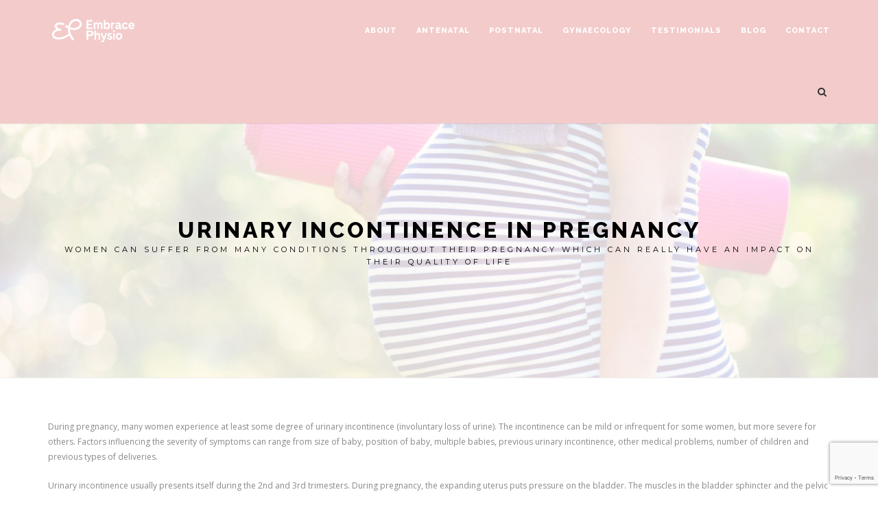

--- FILE ---
content_type: text/html; charset=UTF-8
request_url: https://embracephysio.com/antenatal/incontinence-in-pregnancy/
body_size: 18366
content:
<!DOCTYPE html>
<html lang="en-US">
<head>
    <meta charset="UTF-8">
    <meta name="viewport" content="width=device-width, initial-scale=1, maximum-scale=1, user-scalable=1">
    <meta name="apple-mobile-web-app-capable" content="yes">
    <meta name="apple-touch-fullscreen" content="yes">
    <meta http-equiv="cleartype" content="on">
    <meta name="HandheldFriendly" content="True">
    <link rel="pingback" href="https://embracephysio.com/xmlrpc.php"/>
    <title>Urinary Incontinence in Pregnancy - Embrace Physio</title>
	                        <script>
                            /* You can add more configuration options to webfontloader by previously defining the WebFontConfig with your options */
                            if ( typeof WebFontConfig === "undefined" ) {
                                WebFontConfig = new Object();
                            }
                            WebFontConfig['google'] = {families: ['Raleway:800,400,700,600,500', 'Herr+Von+Muellerhoff:400', 'Open+Sans:300,400,700,600', 'Playball:400', 'Crimson+Text:400italic', 'Roboto+Slab:300,400,700', 'Montserrat:400,700']};

                            (function() {
                                var wf = document.createElement( 'script' );
                                wf.src = 'https://ajax.googleapis.com/ajax/libs/webfont/1.5.3/webfont.js';
                                wf.type = 'text/javascript';
                                wf.async = 'true';
                                var s = document.getElementsByTagName( 'script' )[0];
                                s.parentNode.insertBefore( wf, s );
                            })();
                        </script>
                        <meta name='robots' content='index, follow, max-image-preview:large, max-snippet:-1, max-video-preview:-1' />
<script type="text/javascript">function rgmkInitGoogleMaps(){window.rgmkGoogleMapsCallback=true;try{jQuery(document).trigger("rgmkGoogleMapsLoad")}catch(err){}}</script>
	<!-- This site is optimized with the Yoast SEO plugin v22.3 - https://yoast.com/wordpress/plugins/seo/ -->
	<link rel="canonical" href="https://embracephysio.com/antenatal/incontinence-in-pregnancy/" />
	<meta property="og:locale" content="en_US" />
	<meta property="og:type" content="article" />
	<meta property="og:title" content="Urinary Incontinence in Pregnancy - Embrace Physio" />
	<meta property="og:url" content="https://embracephysio.com/antenatal/incontinence-in-pregnancy/" />
	<meta property="og:site_name" content="Embrace Physio" />
	<meta property="article:modified_time" content="2025-08-05T16:26:05+00:00" />
	<meta name="twitter:card" content="summary_large_image" />
	<meta name="twitter:label1" content="Est. reading time" />
	<meta name="twitter:data1" content="6 minutes" />
	<script type="application/ld+json" class="yoast-schema-graph">{"@context":"https://schema.org","@graph":[{"@type":"WebPage","@id":"https://embracephysio.com/antenatal/incontinence-in-pregnancy/","url":"https://embracephysio.com/antenatal/incontinence-in-pregnancy/","name":"Urinary Incontinence in Pregnancy - Embrace Physio","isPartOf":{"@id":"https://embracephysio.com/#website"},"datePublished":"2016-02-02T00:06:14+00:00","dateModified":"2025-08-05T16:26:05+00:00","breadcrumb":{"@id":"https://embracephysio.com/antenatal/incontinence-in-pregnancy/#breadcrumb"},"inLanguage":"en-US","potentialAction":[{"@type":"ReadAction","target":["https://embracephysio.com/antenatal/incontinence-in-pregnancy/"]}]},{"@type":"BreadcrumbList","@id":"https://embracephysio.com/antenatal/incontinence-in-pregnancy/#breadcrumb","itemListElement":[{"@type":"ListItem","position":1,"name":"Home","item":"https://embracephysio.com/"},{"@type":"ListItem","position":2,"name":"Antenatal","item":"https://embracephysio.com/antenatal/"},{"@type":"ListItem","position":3,"name":"Urinary Incontinence in Pregnancy"}]},{"@type":"WebSite","@id":"https://embracephysio.com/#website","url":"https://embracephysio.com/","name":"Embrace Physio","description":"Women&#039;s Health and Wellbeing","potentialAction":[{"@type":"SearchAction","target":{"@type":"EntryPoint","urlTemplate":"https://embracephysio.com/?s={search_term_string}"},"query-input":"required name=search_term_string"}],"inLanguage":"en-US"}]}</script>
	<!-- / Yoast SEO plugin. -->


<link rel='dns-prefetch' href='//maps.googleapis.com' />
<link rel='dns-prefetch' href='//platform-api.sharethis.com' />
<link rel="alternate" type="application/rss+xml" title="Embrace Physio &raquo; Feed" href="https://embracephysio.com/feed/" />
<link rel="alternate" type="application/rss+xml" title="Embrace Physio &raquo; Comments Feed" href="https://embracephysio.com/comments/feed/" />
<script type="text/javascript">
/* <![CDATA[ */
window._wpemojiSettings = {"baseUrl":"https:\/\/s.w.org\/images\/core\/emoji\/14.0.0\/72x72\/","ext":".png","svgUrl":"https:\/\/s.w.org\/images\/core\/emoji\/14.0.0\/svg\/","svgExt":".svg","source":{"concatemoji":"https:\/\/embracephysio.com\/wp-includes\/js\/wp-emoji-release.min.js?ver=6.4.7"}};
/*! This file is auto-generated */
!function(i,n){var o,s,e;function c(e){try{var t={supportTests:e,timestamp:(new Date).valueOf()};sessionStorage.setItem(o,JSON.stringify(t))}catch(e){}}function p(e,t,n){e.clearRect(0,0,e.canvas.width,e.canvas.height),e.fillText(t,0,0);var t=new Uint32Array(e.getImageData(0,0,e.canvas.width,e.canvas.height).data),r=(e.clearRect(0,0,e.canvas.width,e.canvas.height),e.fillText(n,0,0),new Uint32Array(e.getImageData(0,0,e.canvas.width,e.canvas.height).data));return t.every(function(e,t){return e===r[t]})}function u(e,t,n){switch(t){case"flag":return n(e,"\ud83c\udff3\ufe0f\u200d\u26a7\ufe0f","\ud83c\udff3\ufe0f\u200b\u26a7\ufe0f")?!1:!n(e,"\ud83c\uddfa\ud83c\uddf3","\ud83c\uddfa\u200b\ud83c\uddf3")&&!n(e,"\ud83c\udff4\udb40\udc67\udb40\udc62\udb40\udc65\udb40\udc6e\udb40\udc67\udb40\udc7f","\ud83c\udff4\u200b\udb40\udc67\u200b\udb40\udc62\u200b\udb40\udc65\u200b\udb40\udc6e\u200b\udb40\udc67\u200b\udb40\udc7f");case"emoji":return!n(e,"\ud83e\udef1\ud83c\udffb\u200d\ud83e\udef2\ud83c\udfff","\ud83e\udef1\ud83c\udffb\u200b\ud83e\udef2\ud83c\udfff")}return!1}function f(e,t,n){var r="undefined"!=typeof WorkerGlobalScope&&self instanceof WorkerGlobalScope?new OffscreenCanvas(300,150):i.createElement("canvas"),a=r.getContext("2d",{willReadFrequently:!0}),o=(a.textBaseline="top",a.font="600 32px Arial",{});return e.forEach(function(e){o[e]=t(a,e,n)}),o}function t(e){var t=i.createElement("script");t.src=e,t.defer=!0,i.head.appendChild(t)}"undefined"!=typeof Promise&&(o="wpEmojiSettingsSupports",s=["flag","emoji"],n.supports={everything:!0,everythingExceptFlag:!0},e=new Promise(function(e){i.addEventListener("DOMContentLoaded",e,{once:!0})}),new Promise(function(t){var n=function(){try{var e=JSON.parse(sessionStorage.getItem(o));if("object"==typeof e&&"number"==typeof e.timestamp&&(new Date).valueOf()<e.timestamp+604800&&"object"==typeof e.supportTests)return e.supportTests}catch(e){}return null}();if(!n){if("undefined"!=typeof Worker&&"undefined"!=typeof OffscreenCanvas&&"undefined"!=typeof URL&&URL.createObjectURL&&"undefined"!=typeof Blob)try{var e="postMessage("+f.toString()+"("+[JSON.stringify(s),u.toString(),p.toString()].join(",")+"));",r=new Blob([e],{type:"text/javascript"}),a=new Worker(URL.createObjectURL(r),{name:"wpTestEmojiSupports"});return void(a.onmessage=function(e){c(n=e.data),a.terminate(),t(n)})}catch(e){}c(n=f(s,u,p))}t(n)}).then(function(e){for(var t in e)n.supports[t]=e[t],n.supports.everything=n.supports.everything&&n.supports[t],"flag"!==t&&(n.supports.everythingExceptFlag=n.supports.everythingExceptFlag&&n.supports[t]);n.supports.everythingExceptFlag=n.supports.everythingExceptFlag&&!n.supports.flag,n.DOMReady=!1,n.readyCallback=function(){n.DOMReady=!0}}).then(function(){return e}).then(function(){var e;n.supports.everything||(n.readyCallback(),(e=n.source||{}).concatemoji?t(e.concatemoji):e.wpemoji&&e.twemoji&&(t(e.twemoji),t(e.wpemoji)))}))}((window,document),window._wpemojiSettings);
/* ]]> */
</script>
<link rel='stylesheet' id='dashicons-css' href='https://embracephysio.com/wp-includes/css/dashicons.min.css?ver=6.4.7' type='text/css' media='all' />
<link rel='stylesheet' id='wp-jquery-ui-dialog-css' href='https://embracephysio.com/wp-includes/css/jquery-ui-dialog.min.css?ver=6.4.7' type='text/css' media='all' />
<style id='wp-emoji-styles-inline-css' type='text/css'>

	img.wp-smiley, img.emoji {
		display: inline !important;
		border: none !important;
		box-shadow: none !important;
		height: 1em !important;
		width: 1em !important;
		margin: 0 0.07em !important;
		vertical-align: -0.1em !important;
		background: none !important;
		padding: 0 !important;
	}
</style>
<link rel='stylesheet' id='wp-block-library-css' href='https://embracephysio.com/wp-includes/css/dist/block-library/style.min.css?ver=6.4.7' type='text/css' media='all' />
<link rel='stylesheet' id='mpp_gutenberg-css' href='https://embracephysio.com/wp-content/plugins/metronet-profile-picture/dist/blocks.style.build.css?ver=2.6.0' type='text/css' media='all' />
<style id='classic-theme-styles-inline-css' type='text/css'>
/*! This file is auto-generated */
.wp-block-button__link{color:#fff;background-color:#32373c;border-radius:9999px;box-shadow:none;text-decoration:none;padding:calc(.667em + 2px) calc(1.333em + 2px);font-size:1.125em}.wp-block-file__button{background:#32373c;color:#fff;text-decoration:none}
</style>
<style id='global-styles-inline-css' type='text/css'>
body{--wp--preset--color--black: #000000;--wp--preset--color--cyan-bluish-gray: #abb8c3;--wp--preset--color--white: #ffffff;--wp--preset--color--pale-pink: #f78da7;--wp--preset--color--vivid-red: #cf2e2e;--wp--preset--color--luminous-vivid-orange: #ff6900;--wp--preset--color--luminous-vivid-amber: #fcb900;--wp--preset--color--light-green-cyan: #7bdcb5;--wp--preset--color--vivid-green-cyan: #00d084;--wp--preset--color--pale-cyan-blue: #8ed1fc;--wp--preset--color--vivid-cyan-blue: #0693e3;--wp--preset--color--vivid-purple: #9b51e0;--wp--preset--gradient--vivid-cyan-blue-to-vivid-purple: linear-gradient(135deg,rgba(6,147,227,1) 0%,rgb(155,81,224) 100%);--wp--preset--gradient--light-green-cyan-to-vivid-green-cyan: linear-gradient(135deg,rgb(122,220,180) 0%,rgb(0,208,130) 100%);--wp--preset--gradient--luminous-vivid-amber-to-luminous-vivid-orange: linear-gradient(135deg,rgba(252,185,0,1) 0%,rgba(255,105,0,1) 100%);--wp--preset--gradient--luminous-vivid-orange-to-vivid-red: linear-gradient(135deg,rgba(255,105,0,1) 0%,rgb(207,46,46) 100%);--wp--preset--gradient--very-light-gray-to-cyan-bluish-gray: linear-gradient(135deg,rgb(238,238,238) 0%,rgb(169,184,195) 100%);--wp--preset--gradient--cool-to-warm-spectrum: linear-gradient(135deg,rgb(74,234,220) 0%,rgb(151,120,209) 20%,rgb(207,42,186) 40%,rgb(238,44,130) 60%,rgb(251,105,98) 80%,rgb(254,248,76) 100%);--wp--preset--gradient--blush-light-purple: linear-gradient(135deg,rgb(255,206,236) 0%,rgb(152,150,240) 100%);--wp--preset--gradient--blush-bordeaux: linear-gradient(135deg,rgb(254,205,165) 0%,rgb(254,45,45) 50%,rgb(107,0,62) 100%);--wp--preset--gradient--luminous-dusk: linear-gradient(135deg,rgb(255,203,112) 0%,rgb(199,81,192) 50%,rgb(65,88,208) 100%);--wp--preset--gradient--pale-ocean: linear-gradient(135deg,rgb(255,245,203) 0%,rgb(182,227,212) 50%,rgb(51,167,181) 100%);--wp--preset--gradient--electric-grass: linear-gradient(135deg,rgb(202,248,128) 0%,rgb(113,206,126) 100%);--wp--preset--gradient--midnight: linear-gradient(135deg,rgb(2,3,129) 0%,rgb(40,116,252) 100%);--wp--preset--font-size--small: 13px;--wp--preset--font-size--medium: 20px;--wp--preset--font-size--large: 36px;--wp--preset--font-size--x-large: 42px;--wp--preset--spacing--20: 0.44rem;--wp--preset--spacing--30: 0.67rem;--wp--preset--spacing--40: 1rem;--wp--preset--spacing--50: 1.5rem;--wp--preset--spacing--60: 2.25rem;--wp--preset--spacing--70: 3.38rem;--wp--preset--spacing--80: 5.06rem;--wp--preset--shadow--natural: 6px 6px 9px rgba(0, 0, 0, 0.2);--wp--preset--shadow--deep: 12px 12px 50px rgba(0, 0, 0, 0.4);--wp--preset--shadow--sharp: 6px 6px 0px rgba(0, 0, 0, 0.2);--wp--preset--shadow--outlined: 6px 6px 0px -3px rgba(255, 255, 255, 1), 6px 6px rgba(0, 0, 0, 1);--wp--preset--shadow--crisp: 6px 6px 0px rgba(0, 0, 0, 1);}:where(.is-layout-flex){gap: 0.5em;}:where(.is-layout-grid){gap: 0.5em;}body .is-layout-flow > .alignleft{float: left;margin-inline-start: 0;margin-inline-end: 2em;}body .is-layout-flow > .alignright{float: right;margin-inline-start: 2em;margin-inline-end: 0;}body .is-layout-flow > .aligncenter{margin-left: auto !important;margin-right: auto !important;}body .is-layout-constrained > .alignleft{float: left;margin-inline-start: 0;margin-inline-end: 2em;}body .is-layout-constrained > .alignright{float: right;margin-inline-start: 2em;margin-inline-end: 0;}body .is-layout-constrained > .aligncenter{margin-left: auto !important;margin-right: auto !important;}body .is-layout-constrained > :where(:not(.alignleft):not(.alignright):not(.alignfull)){max-width: var(--wp--style--global--content-size);margin-left: auto !important;margin-right: auto !important;}body .is-layout-constrained > .alignwide{max-width: var(--wp--style--global--wide-size);}body .is-layout-flex{display: flex;}body .is-layout-flex{flex-wrap: wrap;align-items: center;}body .is-layout-flex > *{margin: 0;}body .is-layout-grid{display: grid;}body .is-layout-grid > *{margin: 0;}:where(.wp-block-columns.is-layout-flex){gap: 2em;}:where(.wp-block-columns.is-layout-grid){gap: 2em;}:where(.wp-block-post-template.is-layout-flex){gap: 1.25em;}:where(.wp-block-post-template.is-layout-grid){gap: 1.25em;}.has-black-color{color: var(--wp--preset--color--black) !important;}.has-cyan-bluish-gray-color{color: var(--wp--preset--color--cyan-bluish-gray) !important;}.has-white-color{color: var(--wp--preset--color--white) !important;}.has-pale-pink-color{color: var(--wp--preset--color--pale-pink) !important;}.has-vivid-red-color{color: var(--wp--preset--color--vivid-red) !important;}.has-luminous-vivid-orange-color{color: var(--wp--preset--color--luminous-vivid-orange) !important;}.has-luminous-vivid-amber-color{color: var(--wp--preset--color--luminous-vivid-amber) !important;}.has-light-green-cyan-color{color: var(--wp--preset--color--light-green-cyan) !important;}.has-vivid-green-cyan-color{color: var(--wp--preset--color--vivid-green-cyan) !important;}.has-pale-cyan-blue-color{color: var(--wp--preset--color--pale-cyan-blue) !important;}.has-vivid-cyan-blue-color{color: var(--wp--preset--color--vivid-cyan-blue) !important;}.has-vivid-purple-color{color: var(--wp--preset--color--vivid-purple) !important;}.has-black-background-color{background-color: var(--wp--preset--color--black) !important;}.has-cyan-bluish-gray-background-color{background-color: var(--wp--preset--color--cyan-bluish-gray) !important;}.has-white-background-color{background-color: var(--wp--preset--color--white) !important;}.has-pale-pink-background-color{background-color: var(--wp--preset--color--pale-pink) !important;}.has-vivid-red-background-color{background-color: var(--wp--preset--color--vivid-red) !important;}.has-luminous-vivid-orange-background-color{background-color: var(--wp--preset--color--luminous-vivid-orange) !important;}.has-luminous-vivid-amber-background-color{background-color: var(--wp--preset--color--luminous-vivid-amber) !important;}.has-light-green-cyan-background-color{background-color: var(--wp--preset--color--light-green-cyan) !important;}.has-vivid-green-cyan-background-color{background-color: var(--wp--preset--color--vivid-green-cyan) !important;}.has-pale-cyan-blue-background-color{background-color: var(--wp--preset--color--pale-cyan-blue) !important;}.has-vivid-cyan-blue-background-color{background-color: var(--wp--preset--color--vivid-cyan-blue) !important;}.has-vivid-purple-background-color{background-color: var(--wp--preset--color--vivid-purple) !important;}.has-black-border-color{border-color: var(--wp--preset--color--black) !important;}.has-cyan-bluish-gray-border-color{border-color: var(--wp--preset--color--cyan-bluish-gray) !important;}.has-white-border-color{border-color: var(--wp--preset--color--white) !important;}.has-pale-pink-border-color{border-color: var(--wp--preset--color--pale-pink) !important;}.has-vivid-red-border-color{border-color: var(--wp--preset--color--vivid-red) !important;}.has-luminous-vivid-orange-border-color{border-color: var(--wp--preset--color--luminous-vivid-orange) !important;}.has-luminous-vivid-amber-border-color{border-color: var(--wp--preset--color--luminous-vivid-amber) !important;}.has-light-green-cyan-border-color{border-color: var(--wp--preset--color--light-green-cyan) !important;}.has-vivid-green-cyan-border-color{border-color: var(--wp--preset--color--vivid-green-cyan) !important;}.has-pale-cyan-blue-border-color{border-color: var(--wp--preset--color--pale-cyan-blue) !important;}.has-vivid-cyan-blue-border-color{border-color: var(--wp--preset--color--vivid-cyan-blue) !important;}.has-vivid-purple-border-color{border-color: var(--wp--preset--color--vivid-purple) !important;}.has-vivid-cyan-blue-to-vivid-purple-gradient-background{background: var(--wp--preset--gradient--vivid-cyan-blue-to-vivid-purple) !important;}.has-light-green-cyan-to-vivid-green-cyan-gradient-background{background: var(--wp--preset--gradient--light-green-cyan-to-vivid-green-cyan) !important;}.has-luminous-vivid-amber-to-luminous-vivid-orange-gradient-background{background: var(--wp--preset--gradient--luminous-vivid-amber-to-luminous-vivid-orange) !important;}.has-luminous-vivid-orange-to-vivid-red-gradient-background{background: var(--wp--preset--gradient--luminous-vivid-orange-to-vivid-red) !important;}.has-very-light-gray-to-cyan-bluish-gray-gradient-background{background: var(--wp--preset--gradient--very-light-gray-to-cyan-bluish-gray) !important;}.has-cool-to-warm-spectrum-gradient-background{background: var(--wp--preset--gradient--cool-to-warm-spectrum) !important;}.has-blush-light-purple-gradient-background{background: var(--wp--preset--gradient--blush-light-purple) !important;}.has-blush-bordeaux-gradient-background{background: var(--wp--preset--gradient--blush-bordeaux) !important;}.has-luminous-dusk-gradient-background{background: var(--wp--preset--gradient--luminous-dusk) !important;}.has-pale-ocean-gradient-background{background: var(--wp--preset--gradient--pale-ocean) !important;}.has-electric-grass-gradient-background{background: var(--wp--preset--gradient--electric-grass) !important;}.has-midnight-gradient-background{background: var(--wp--preset--gradient--midnight) !important;}.has-small-font-size{font-size: var(--wp--preset--font-size--small) !important;}.has-medium-font-size{font-size: var(--wp--preset--font-size--medium) !important;}.has-large-font-size{font-size: var(--wp--preset--font-size--large) !important;}.has-x-large-font-size{font-size: var(--wp--preset--font-size--x-large) !important;}
.wp-block-navigation a:where(:not(.wp-element-button)){color: inherit;}
:where(.wp-block-post-template.is-layout-flex){gap: 1.25em;}:where(.wp-block-post-template.is-layout-grid){gap: 1.25em;}
:where(.wp-block-columns.is-layout-flex){gap: 2em;}:where(.wp-block-columns.is-layout-grid){gap: 2em;}
.wp-block-pullquote{font-size: 1.5em;line-height: 1.6;}
</style>
<link rel='stylesheet' id='contact-form-7-css' href='https://embracephysio.com/wp-content/plugins/contact-form-7/includes/css/styles.css?ver=5.9.2' type='text/css' media='all' />
<link rel='stylesheet' id='rs-plugin-settings-css' href='https://embracephysio.com/wp-content/plugins/revslider/public/assets/css/settings.css?ver=5.1.5' type='text/css' media='all' />
<style id='rs-plugin-settings-inline-css' type='text/css'>
.tp-caption a{color:#ff7302;text-shadow:none;-webkit-transition:all 0.2s ease-out;-moz-transition:all 0.2s ease-out;-o-transition:all 0.2s ease-out;-ms-transition:all 0.2s ease-out}.tp-caption a:hover{color:#ffa902}.tp-caption a{color:#ff7302;text-shadow:none;-webkit-transition:all 0.2s ease-out;-moz-transition:all 0.2s ease-out;-o-transition:all 0.2s ease-out;-ms-transition:all 0.2s ease-out}.tp-caption a:hover{color:#ffa902}.tp-caption a{color:#ff7302;text-shadow:none;-webkit-transition:all 0.2s ease-out;-moz-transition:all 0.2s ease-out;-o-transition:all 0.2s ease-out;-ms-transition:all 0.2s ease-out}.tp-caption a:hover{color:#ffa902}.tp-caption a{color:#ff7302;text-shadow:none;-webkit-transition:all 0.2s ease-out;-moz-transition:all 0.2s ease-out;-o-transition:all 0.2s ease-out;-ms-transition:all 0.2s ease-out}.tp-caption a:hover{color:#ffa902}.tp-caption a{color:#ff7302;text-shadow:none;-webkit-transition:all 0.2s ease-out;-moz-transition:all 0.2s ease-out;-o-transition:all 0.2s ease-out;-ms-transition:all 0.2s ease-out}.tp-caption a:hover{color:#ffa902}.tp-caption a{color:#ff7302;text-shadow:none;-webkit-transition:all 0.2s ease-out;-moz-transition:all 0.2s ease-out;-o-transition:all 0.2s ease-out;-ms-transition:all 0.2s ease-out}.tp-caption a:hover{color:#ffa902}.tp-caption a{color:#ff7302;text-shadow:none;-webkit-transition:all 0.2s ease-out;-moz-transition:all 0.2s ease-out;-o-transition:all 0.2s ease-out;-ms-transition:all 0.2s ease-out}.tp-caption a:hover{color:#ffa902}.tp-caption a{color:#ff7302;text-shadow:none;-webkit-transition:all 0.2s ease-out;-moz-transition:all 0.2s ease-out;-o-transition:all 0.2s ease-out;-ms-transition:all 0.2s ease-out}.tp-caption a:hover{color:#ffa902}.tp-caption a{color:#ff7302;text-shadow:none;-webkit-transition:all 0.2s ease-out;-moz-transition:all 0.2s ease-out;-o-transition:all 0.2s ease-out;-ms-transition:all 0.2s ease-out}.tp-caption a:hover{color:#ffa902}.tp-caption a{color:#ff7302;text-shadow:none;-webkit-transition:all 0.2s ease-out;-moz-transition:all 0.2s ease-out;-o-transition:all 0.2s ease-out;-ms-transition:all 0.2s ease-out}.tp-caption a:hover{color:#ffa902}.tp-caption a{color:#ff7302;text-shadow:none;-webkit-transition:all 0.2s ease-out;-moz-transition:all 0.2s ease-out;-o-transition:all 0.2s ease-out;-ms-transition:all 0.2s ease-out}.tp-caption a:hover{color:#ffa902}.tp-caption a{color:#ff7302;text-shadow:none;-webkit-transition:all 0.2s ease-out;-moz-transition:all 0.2s ease-out;-o-transition:all 0.2s ease-out;-ms-transition:all 0.2s ease-out}.tp-caption a:hover{color:#ffa902}.tp-caption a{color:#ff7302;text-shadow:none;-webkit-transition:all 0.2s ease-out;-moz-transition:all 0.2s ease-out;-o-transition:all 0.2s ease-out;-ms-transition:all 0.2s ease-out}.tp-caption a:hover{color:#ffa902}.tp-caption a{color:#ff7302;text-shadow:none;-webkit-transition:all 0.2s ease-out;-moz-transition:all 0.2s ease-out;-o-transition:all 0.2s ease-out;-ms-transition:all 0.2s ease-out}.tp-caption a:hover{color:#ffa902}.tp-caption a{color:#ff7302;text-shadow:none;-webkit-transition:all 0.2s ease-out;-moz-transition:all 0.2s ease-out;-o-transition:all 0.2s ease-out;-ms-transition:all 0.2s ease-out}.tp-caption a:hover{color:#ffa902}.tp-caption a{color:#ff7302;text-shadow:none;-webkit-transition:all 0.2s ease-out;-moz-transition:all 0.2s ease-out;-o-transition:all 0.2s ease-out;-ms-transition:all 0.2s ease-out}.tp-caption a:hover{color:#ffa902}
</style>
<link rel='stylesheet' id='rotatingtweets-css' href='https://embracephysio.com/wp-content/plugins/rotatingtweets/css/style.css?ver=6.4.7' type='text/css' media='all' />
<link rel='stylesheet' id='SFSImainCss-css' href='https://embracephysio.com/wp-content/plugins/ultimate-social-media-icons/css/sfsi-style.css?ver=2.8.9' type='text/css' media='all' />
<link rel='stylesheet' id='bootstrap-css' href='https://embracephysio.com/wp-content/themes/dalton/css/bootstrap.min.css?ver=6.4.7' type='text/css' media='all' />
<link rel='stylesheet' id='bootstrap-theme-css' href='https://embracephysio.com/wp-content/themes/dalton/css/bootstrap-theme.min.css?ver=6.4.7' type='text/css' media='all' />
<link rel='stylesheet' id='custom-icons-css' href='https://embracephysio.com/wp-content/themes/dalton/css/icons.css?ver=6.4.7' type='text/css' media='all' />
<link rel='stylesheet' id='font-awesome-css' href='https://embracephysio.com/wp-content/plugins/js_composer/assets/lib/bower/font-awesome/css/font-awesome.min.css?ver=5.6' type='text/css' media='all' />
<link rel='stylesheet' id='plugins-css' href='https://embracephysio.com/wp-content/themes/dalton/css/plugins.css?ver=6.4.7' type='text/css' media='all' />
<link rel='stylesheet' id='main-styles-css' href='https://embracephysio.com/wp-content/themes/dalton/css/style.css?ver=6.4.7' type='text/css' media='all' />
<link rel='stylesheet' id='responsive-css' href='https://embracephysio.com/wp-content/themes/dalton/css/responsive.css?ver=6.4.7' type='text/css' media='all' />
<link rel='stylesheet' id='js_composer_front-css' href='https://embracephysio.com/wp-content/plugins/js_composer/assets/css/js_composer.min.css?ver=5.6' type='text/css' media='all' />
<script type="text/javascript" src="https://embracephysio.com/wp-includes/js/jquery/jquery.min.js?ver=3.7.1" id="jquery-core-js"></script>
<script type="text/javascript" src="https://embracephysio.com/wp-includes/js/jquery/jquery-migrate.min.js?ver=3.4.1" id="jquery-migrate-js"></script>
<script type="text/javascript" src="https://embracephysio.com/wp-content/plugins/rotatingtweets/js/jquery.cycle.all.min.js?ver=6.4.7" id="jquery-cycle-js"></script>
<script type="text/javascript" src="https://embracephysio.com/wp-content/plugins/rotatingtweets/js/rotating_tweet.js?ver=1.9.10" id="rotating_tweet-js"></script>
<script type="text/javascript" src="https://embracephysio.com/wp-content/plugins/revslider/public/assets/js/jquery.themepunch.tools.min.js?ver=5.1.5" id="tp-tools-js"></script>
<script type="text/javascript" src="https://embracephysio.com/wp-content/plugins/revslider/public/assets/js/jquery.themepunch.revolution.min.js?ver=5.1.5" id="revmin-js"></script>
<script type="text/javascript" src="https://embracephysio.com/wp-content/themes/dalton/js/modernizr.custom.js?ver=2.6.2" id="modernizr-js"></script>
<script type="text/javascript" src="https://maps.googleapis.com/maps/api/js?v=3.exp&amp;signed_in=false&amp;ver=3.0&amp;key=AIzaSyAB2froYbcaIB8PpLxAJ08J53kAG9hTur8&amp;callback=rgmkInitGoogleMaps" id="za-gmap-api-js"></script>
<script type="text/javascript" src="//platform-api.sharethis.com/js/sharethis.js#source=googleanalytics-wordpress#product=ga&amp;property=60190e9ba251a6001962946a" id="googleanalytics-platform-sharethis-js"></script>
<link rel="https://api.w.org/" href="https://embracephysio.com/wp-json/" /><link rel="alternate" type="application/json" href="https://embracephysio.com/wp-json/wp/v2/pages/5804" /><link rel="EditURI" type="application/rsd+xml" title="RSD" href="https://embracephysio.com/xmlrpc.php?rsd" />
<meta name="generator" content="WordPress 6.4.7" />
<link rel='shortlink' href='https://embracephysio.com/?p=5804' />
<link rel="alternate" type="application/json+oembed" href="https://embracephysio.com/wp-json/oembed/1.0/embed?url=https%3A%2F%2Fembracephysio.com%2Fantenatal%2Fincontinence-in-pregnancy%2F" />
<link rel="alternate" type="text/xml+oembed" href="https://embracephysio.com/wp-json/oembed/1.0/embed?url=https%3A%2F%2Fembracephysio.com%2Fantenatal%2Fincontinence-in-pregnancy%2F&#038;format=xml" />
<meta name="follow.[base64]" content="rFW33br0lHYJzc9xZttz"/><!-- Favicon --><link rel="shortcut icon" href="https://embracephysio.com/wp-content/uploads/2019/01/16.png"><!-- Apple iPhone Icon --><link rel="apple-touch-icon-precomposed" rel="apple-touch-icon" href="https://embracephysio.com/wp-content/uploads/2019/01/60.png"><!-- Apple iPhone Retina Icon --><link rel="apple-touch-icon-precomposed" rel="apple-touch-icon" sizes="114x114" href="https://embracephysio.com/wp-content/uploads/2019/01/120.png"><!-- Apple iPhone Icon --><link rel="apple-touch-icon-precomposed" rel="apple-touch-icon" sizes="76x76" href="https://embracephysio.com/wp-content/uploads/2019/01/76.png"><!-- Apple iPhone Icon --><link rel="apple-touch-icon-precomposed" rel="apple-touch-icon" sizes="152x152" href="https://embracephysio.com/wp-content/uploads/2019/01/152.png"><!-- Custom CSS -->
<style type="text/css">
.row .page-content b, .row .page-content strong { font-size: 13px; } .page-content p, .page-content ul li { display: block; font-family: "Open Sans"; font-size: 12px; line-height: 22px; color: #888888; } #header .nav-menu > ul > li { padding-left: 14px; margin-left: 14px; } @media (max-width: 768px) { .metis.tp-leftarrow, .metis.tp-rightarrow { #display: none; } } @media (max-width: 1210px) { .metis.tp-leftarrow, .metis.tp-rightarrow { width: 30px; opacity:0.5; } .tp-caption.black { margin-left: 60px !important; } #header .nav-menu > ul > li { padding-left: 6px; margin-left: 6px; } } /* Mailchimp Form Styles for Product Launch Home **/ .mailchimp-form { text-align: center; } .mailchimp-form span { position: relative; width: 90%; } .mailchimp-form .email-input { display: block; font-size: 14px; padding: 13px 125px 13px 16px; text-align: center; color: #bbb; background-color: #fff; border: 0; width: 100%; } .mailchimp-form .submit-input { display: block; position: absolute; right: 0; top: 0; font-size: 11px; font-style: italic; padding: 13px 25px; text-align: center; color: #fff; background-color: #e74c3c; border: 0; }
</style><!-- Custom CSS -->
<style type="text/css">
.projects-carousel.nav-true.nav-light .owl-prev:hover, .projects-carousel.nav-true.nav-light .owl-next:hover, .projects-carousel.nav-true.nav-dark .owl-prev:hover, .projects-carousel.nav-true.nav-dark .owl-next:hover, .products-carousel.nav-true.nav-light .owl-prev:hover, .products-carousel.nav-true.nav-light .owl-next:hover, .products-carousel.nav-true.nav-dark .owl-prev:hover, .products-carousel.nav-true.nav-dark .owl-next:hover, .wpb_tabs.style-1 .wpb_tabs_nav li.ui-tabs-active a, .wpb_tabs.style-3 .wpb_tabs_nav li.ui-tabs-active a, .wpb_tour.style-1 .wpb_tabs_nav li.ui-tabs-active a, .wpb_tour.style-3 .wpb_tabs_nav li.ui-tabs-active a, .wpb_accordion .ui-icon:before, .wpb_accordion.style-2 .wpb_accordion_header.ui-state-active a, .team-member.default-style .member-social a:hover, .testimonials-slider.arrows-nav-dark .owl-nav div:hover, .tweets-slider.arrows-nav-dark .owl-nav div:hover, .testimonials-slider.arrows-nav-light .owl-nav div:hover, .tweets-slider.arrows-nav-light .owl-nav div:hover, .za-gallery.style-1 .gallery-item .overlay h6, .search-box .close-btn:hover, .project-head a.prev:hover, .project-head a.next:hover, .post-head .post-title a:hover, .post-meta a:hover, #wp-calendar tbody td#today, #wp-calendar tbody td a, #wp-calendar tfoot td#prev a:hover, #wp-calendar tfoot td#next a:hover, .error-msg h1, .wc-cart-icon .woocommerce a:hover, .wc-cart-icon .woocommerce a:hover, .woocommerce div.product_meta a:hover, .woocommerce table.cart a.remove, .woocommerce #content table.cart a.remove, .woocommerce-page table.cart a.remove, .woocommerce-page #content table.cart a.remove, #header .nav-menu ul ul li a span.label.primary-color, #header .search-box .close-btn:hover { color: #eecbc9; }a.main-button:hover, blockquote, .wpb_tabs.style-2 .wpb_tabs_nav li.ui-tabs-active, .wpb_tour.style-2 .wpb_tabs_nav li.ui-tabs-active, .team-member.default-style .member-social a:hover, .custom-slider .owl-controls .owl-dots .owl-dot.active span, .widget .tagcloud a:hover, #wp-calendar tbody td#today, .woocommerce div.product .woocommerce-tabs ul.tabs li.active, .woocommerce #content div.product .woocommerce-tabs ul.tabs li.active, .woocommerce-page div.product .woocommerce-tabs ul.tabs li.active, .woocommerce-page #content div.product .woocommerce-tabs ul.tabs li.active, .mobile-nav .close-mobile-nav:hover, #header .nav-menu ul ul li a span.label.primary-color { border-color: #eecbc9; }a.main-button:hover, input[type="submit"], .progress-bar, .wpb_tabs.style-2 .wpb_tabs_nav li.ui-tabs-active, .wpb_tour.style-2 .wpb_tabs_nav li.ui-tabs-active, .pricing-table-column.special-price-table .pricing-table-head, .pricing-table-column.special-price-table .pricing-table-content, .post-thumb .thumb-overlay, .custom-slider .owl-controls .owl-dots .owl-dot.active span, .post-link, .post-quote, .widget .tagcloud a:hover, .related-posts .post-thumb:hover, .related-posts .post-thumb .overlay, .woocommerce #respond input#submit, .woocommerce a.button, .woocommerce button.button, .woocommerce input.button, a.shipping-calculator-button, .product-wrap:hover .product-overlay, .woocommerce ul.products li.product .onsale, .woocommerce-page ul.products li.product .onsale, .woocommerce span.onsale, .woocommerce-page span.onsale, .latest-products span.onsale, .woocommerce div.product .woocommerce-tabs ul.tabs li.active, .woocommerce #content div.product .woocommerce-tabs ul.tabs li.active, .woocommerce-page div.product .woocommerce-tabs ul.tabs li.active, .woocommerce-page #content div.product .woocommerce-tabs ul.tabs li.active, .woocommerce .woocommerce-message, .woocommerce .woocommerce-error, .woocommerce .woocommerce-info, .woocommerce-page .woocommerce-message, .woocommerce-page .woocommerce-error, .woocommerce-page .woocommerce-info, .mobile-nav .close-mobile-nav:hover, .search-results .search-item .result-type { background-color: #eecbc9; }.nav-menu > ul > li > a, #header .show-search { height: 90px; line-height: 90px; }#header #logo, .wc-cart-icon, #header .show-menu { height: 90px; }#header { background-color: #f3cbcb; }#header .nav-menu > ul > li > a { color:#ffffff; }#header .nav-menu > ul > li:hover > a { color:#ffffff; }#header .nav-menu > ul > li > a:hover:after { background-color:#ffffff; }#header .nav-menu li.mega-menu .second-lvl, #header .nav-menu ul ul li a { background-color:#b8dad9; }
</style><meta name="generator" content="Powered by WPBakery Page Builder - drag and drop page builder for WordPress."/>
<!--[if lte IE 9]><link rel="stylesheet" type="text/css" href="https://embracephysio.com/wp-content/plugins/js_composer/assets/css/vc_lte_ie9.min.css" media="screen"><![endif]--><script>
(function() {
	(function (i, s, o, g, r, a, m) {
		i['GoogleAnalyticsObject'] = r;
		i[r] = i[r] || function () {
				(i[r].q = i[r].q || []).push(arguments)
			}, i[r].l = 1 * new Date();
		a = s.createElement(o),
			m = s.getElementsByTagName(o)[0];
		a.async = 1;
		a.src = g;
		m.parentNode.insertBefore(a, m)
	})(window, document, 'script', 'https://google-analytics.com/analytics.js', 'ga');

	ga('create', 'UA-74052721-1', 'auto');
			ga('send', 'pageview');
	})();
</script>
<meta name="generator" content="Powered by Slider Revolution 5.1.5 - responsive, Mobile-Friendly Slider Plugin for WordPress with comfortable drag and drop interface." />
<link rel="icon" href="https://embracephysio.com/wp-content/uploads/2016/01/cropped-Embrace-icon-512x512-32x32.png" sizes="32x32" />
<link rel="icon" href="https://embracephysio.com/wp-content/uploads/2016/01/cropped-Embrace-icon-512x512-192x192.png" sizes="192x192" />
<link rel="apple-touch-icon" href="https://embracephysio.com/wp-content/uploads/2016/01/cropped-Embrace-icon-512x512-180x180.png" />
<meta name="msapplication-TileImage" content="https://embracephysio.com/wp-content/uploads/2016/01/cropped-Embrace-icon-512x512-270x270.png" />
<style type="text/css" title="dynamic-css" class="options-output">.page-header .default-title-font{font-family:Raleway;text-transform:uppercase;line-height:26px;letter-spacing:3px;font-weight:800;font-style:normal;color:#222222;font-size:18px;opacity: 1;visibility: visible;-webkit-transition: opacity 0.24s ease-in-out;-moz-transition: opacity 0.24s ease-in-out;transition: opacity 0.24s ease-in-out;}.wf-loading .page-header .default-title-font,{opacity: 0;}.ie.wf-loading .page-header .default-title-font,{visibility: hidden;}.page-header .default-subtitle-font{font-family:Raleway;text-transform:uppercase;line-height:16px;letter-spacing:3px;font-weight:800;font-style:normal;color:#222222;font-size:11px;opacity: 1;visibility: visible;-webkit-transition: opacity 0.24s ease-in-out;-moz-transition: opacity 0.24s ease-in-out;transition: opacity 0.24s ease-in-out;}.wf-loading .page-header .default-subtitle-font,{opacity: 0;}.ie.wf-loading .page-header .default-subtitle-font,{visibility: hidden;}#loader.style-1 .spinner, .projects-loader .spinner, #loader.style-2 .spinner, #loader.style-3 .double-bounce1, #loader.style-3 .double-bounce2, #loader.style-4 .cube1, #loader.style-4 .cube2, #loader.style-5 .dot1, #loader.style-5 .dot2, #loader.style-6 .spinner > div, #loader.style-7 .spinner > div, #loader.style-8 .container1 > div, #loader.style-8 .container2 > div, #loader.style-8 .container3 > div{background-color:#b8dad9;}#loader.style-9 .spinner-container{border-top-color:#b8dad9;}#loader.style-9 .spinner-container{border-bottom-color:#b8dad9;}#loader.style-9 .spinner-container{border-right-color:#b8dad9;}.header-outer.default-bg #top-bar, #top-bar .select-wrapper span, #top-bar .select-wrapper .langs-list li{border-color:#f3cbcb;}.footer a{color:#666666;}.footer a:hover{color:#ffffff;}.custom-font-1{font-family:"Herr Von Muellerhoff";font-weight:400;font-style:normal;opacity: 1;visibility: visible;-webkit-transition: opacity 0.24s ease-in-out;-moz-transition: opacity 0.24s ease-in-out;transition: opacity 0.24s ease-in-out;}.wf-loading .custom-font-1,{opacity: 0;}.ie.wf-loading .custom-font-1,{visibility: hidden;}.custom-font-2{font-family:Raleway;font-weight:400;font-style:normal;opacity: 1;visibility: visible;-webkit-transition: opacity 0.24s ease-in-out;-moz-transition: opacity 0.24s ease-in-out;transition: opacity 0.24s ease-in-out;}.wf-loading .custom-font-2,{opacity: 0;}.ie.wf-loading .custom-font-2,{visibility: hidden;}.custom-font-3{font-family:Raleway;font-weight:700;font-style:normal;opacity: 1;visibility: visible;-webkit-transition: opacity 0.24s ease-in-out;-moz-transition: opacity 0.24s ease-in-out;transition: opacity 0.24s ease-in-out;}.wf-loading .custom-font-3,{opacity: 0;}.ie.wf-loading .custom-font-3,{visibility: hidden;}.custom-font-4{font-family:Raleway;font-weight:800;font-style:normal;opacity: 1;visibility: visible;-webkit-transition: opacity 0.24s ease-in-out;-moz-transition: opacity 0.24s ease-in-out;transition: opacity 0.24s ease-in-out;}.wf-loading .custom-font-4,{opacity: 0;}.ie.wf-loading .custom-font-4,{visibility: hidden;}.custom-font-5{font-family:"Open Sans";font-weight:300;font-style:normal;opacity: 1;visibility: visible;-webkit-transition: opacity 0.24s ease-in-out;-moz-transition: opacity 0.24s ease-in-out;transition: opacity 0.24s ease-in-out;}.wf-loading .custom-font-5,{opacity: 0;}.ie.wf-loading .custom-font-5,{visibility: hidden;}.custom-font-6{font-family:"Open Sans";font-weight:400;font-style:normal;opacity: 1;visibility: visible;-webkit-transition: opacity 0.24s ease-in-out;-moz-transition: opacity 0.24s ease-in-out;transition: opacity 0.24s ease-in-out;}.wf-loading .custom-font-6,{opacity: 0;}.ie.wf-loading .custom-font-6,{visibility: hidden;}.custom-font-7{font-family:"Open Sans";font-weight:700;font-style:normal;opacity: 1;visibility: visible;-webkit-transition: opacity 0.24s ease-in-out;-moz-transition: opacity 0.24s ease-in-out;transition: opacity 0.24s ease-in-out;}.wf-loading .custom-font-7,{opacity: 0;}.ie.wf-loading .custom-font-7,{visibility: hidden;}.custom-font-8{font-family:Playball;font-weight:400;font-style:normal;opacity: 1;visibility: visible;-webkit-transition: opacity 0.24s ease-in-out;-moz-transition: opacity 0.24s ease-in-out;transition: opacity 0.24s ease-in-out;}.wf-loading .custom-font-8,{opacity: 0;}.ie.wf-loading .custom-font-8,{visibility: hidden;}.custom-font-9{font-family:"Crimson Text";font-weight:400;font-style:italic;opacity: 1;visibility: visible;-webkit-transition: opacity 0.24s ease-in-out;-moz-transition: opacity 0.24s ease-in-out;transition: opacity 0.24s ease-in-out;}.wf-loading .custom-font-9,{opacity: 0;}.ie.wf-loading .custom-font-9,{visibility: hidden;}.custom-font-10{font-family:"Roboto Slab";font-weight:300;font-style:normal;opacity: 1;visibility: visible;-webkit-transition: opacity 0.24s ease-in-out;-moz-transition: opacity 0.24s ease-in-out;transition: opacity 0.24s ease-in-out;}.wf-loading .custom-font-10,{opacity: 0;}.ie.wf-loading .custom-font-10,{visibility: hidden;}.custom-font-11{font-family:"Roboto Slab";font-weight:400;font-style:normal;opacity: 1;visibility: visible;-webkit-transition: opacity 0.24s ease-in-out;-moz-transition: opacity 0.24s ease-in-out;transition: opacity 0.24s ease-in-out;}.wf-loading .custom-font-11,{opacity: 0;}.ie.wf-loading .custom-font-11,{visibility: hidden;}.custom-font-12{font-family:"Roboto Slab";font-weight:700;font-style:normal;opacity: 1;visibility: visible;-webkit-transition: opacity 0.24s ease-in-out;-moz-transition: opacity 0.24s ease-in-out;transition: opacity 0.24s ease-in-out;}.wf-loading .custom-font-12,{opacity: 0;}.ie.wf-loading .custom-font-12,{visibility: hidden;}.custom-font-13{font-family:"Open Sans";font-weight:600;font-style:normal;opacity: 1;visibility: visible;-webkit-transition: opacity 0.24s ease-in-out;-moz-transition: opacity 0.24s ease-in-out;transition: opacity 0.24s ease-in-out;}.wf-loading .custom-font-13,{opacity: 0;}.ie.wf-loading .custom-font-13,{visibility: hidden;}.custom-font-14{font-family:Montserrat;font-weight:400;font-style:normal;opacity: 1;visibility: visible;-webkit-transition: opacity 0.24s ease-in-out;-moz-transition: opacity 0.24s ease-in-out;transition: opacity 0.24s ease-in-out;}.wf-loading .custom-font-14,{opacity: 0;}.ie.wf-loading .custom-font-14,{visibility: hidden;}.custom-font-15{font-family:Montserrat;font-weight:700;font-style:normal;opacity: 1;visibility: visible;-webkit-transition: opacity 0.24s ease-in-out;-moz-transition: opacity 0.24s ease-in-out;transition: opacity 0.24s ease-in-out;}.wf-loading .custom-font-15,{opacity: 0;}.ie.wf-loading .custom-font-15,{visibility: hidden;}body{font-family:"Open Sans";line-height:23px;letter-spacing:0px;font-weight:400;font-style:normal;color:#666666;font-size:13px;opacity: 1;visibility: visible;-webkit-transition: opacity 0.24s ease-in-out;-moz-transition: opacity 0.24s ease-in-out;transition: opacity 0.24s ease-in-out;}.wf-loading body,{opacity: 0;}.ie.wf-loading body,{visibility: hidden;}blockquote, .su-quote-inner{font-family:"Crimson Text";line-height:26px;letter-spacing:0px;font-weight:400;font-style:italic;color:#aaaaaa;font-size:20px;opacity: 1;visibility: visible;-webkit-transition: opacity 0.24s ease-in-out;-moz-transition: opacity 0.24s ease-in-out;transition: opacity 0.24s ease-in-out;}.wf-loading blockquote, .su-quote-inner,{opacity: 0;}.ie.wf-loading blockquote, .su-quote-inner,{visibility: hidden;}h1{font-family:Raleway;line-height:36px;letter-spacing:2px;font-weight:600;font-style:normal;color:#333333;font-size:24px;opacity: 1;visibility: visible;-webkit-transition: opacity 0.24s ease-in-out;-moz-transition: opacity 0.24s ease-in-out;transition: opacity 0.24s ease-in-out;}.wf-loading h1,{opacity: 0;}.ie.wf-loading h1,{visibility: hidden;}h2{font-family:Raleway;line-height:32px;letter-spacing:2px;font-weight:600;font-style:normal;color:#333333;font-size:22px;opacity: 1;visibility: visible;-webkit-transition: opacity 0.24s ease-in-out;-moz-transition: opacity 0.24s ease-in-out;transition: opacity 0.24s ease-in-out;}.wf-loading h2,{opacity: 0;}.ie.wf-loading h2,{visibility: hidden;}h3{font-family:Raleway;line-height:28px;letter-spacing:2px;font-weight:600;font-style:normal;color:#333333;font-size:18px;opacity: 1;visibility: visible;-webkit-transition: opacity 0.24s ease-in-out;-moz-transition: opacity 0.24s ease-in-out;transition: opacity 0.24s ease-in-out;}.wf-loading h3,{opacity: 0;}.ie.wf-loading h3,{visibility: hidden;}h4{font-family:Raleway;line-height:26px;letter-spacing:2px;font-weight:600;font-style:normal;color:#333333;font-size:16px;opacity: 1;visibility: visible;-webkit-transition: opacity 0.24s ease-in-out;-moz-transition: opacity 0.24s ease-in-out;transition: opacity 0.24s ease-in-out;}.wf-loading h4,{opacity: 0;}.ie.wf-loading h4,{visibility: hidden;}h5{font-family:Raleway;line-height:20px;letter-spacing:2px;font-weight:600;font-style:normal;color:#333333;font-size:14px;opacity: 1;visibility: visible;-webkit-transition: opacity 0.24s ease-in-out;-moz-transition: opacity 0.24s ease-in-out;transition: opacity 0.24s ease-in-out;}.wf-loading h5,{opacity: 0;}.ie.wf-loading h5,{visibility: hidden;}h6{font-family:Raleway;line-height:18px;letter-spacing:2px;font-weight:600;font-style:normal;color:#333333;font-size:12px;opacity: 1;visibility: visible;-webkit-transition: opacity 0.24s ease-in-out;-moz-transition: opacity 0.24s ease-in-out;transition: opacity 0.24s ease-in-out;}.wf-loading h6,{opacity: 0;}.ie.wf-loading h6,{visibility: hidden;}.nav-menu li a, .nav-menu ul li.menu-title > a{font-family:Raleway;letter-spacing:1px;font-weight:800;font-style:normal;font-size:11px;opacity: 1;visibility: visible;-webkit-transition: opacity 0.24s ease-in-out;-moz-transition: opacity 0.24s ease-in-out;transition: opacity 0.24s ease-in-out;}.wf-loading .nav-menu li a, .nav-menu ul li.menu-title > a,{opacity: 0;}.ie.wf-loading .nav-menu li a, .nav-menu ul li.menu-title > a,{visibility: hidden;}.nav-menu ul ul li a{font-family:Raleway;letter-spacing:1px;font-weight:500;font-style:normal;font-size:10px;opacity: 1;visibility: visible;-webkit-transition: opacity 0.24s ease-in-out;-moz-transition: opacity 0.24s ease-in-out;transition: opacity 0.24s ease-in-out;}.wf-loading .nav-menu ul ul li a,{opacity: 0;}.ie.wf-loading .nav-menu ul ul li a,{visibility: hidden;}#header .nav-menu ul ul li a span.label{font-family:"Open Sans";letter-spacing:1px;font-weight:600;font-style:normal;font-size:9px;opacity: 1;visibility: visible;-webkit-transition: opacity 0.24s ease-in-out;-moz-transition: opacity 0.24s ease-in-out;transition: opacity 0.24s ease-in-out;}.wf-loading #header .nav-menu ul ul li a span.label,{opacity: 0;}.ie.wf-loading #header .nav-menu ul ul li a span.label,{visibility: hidden;}.mobile-nav .mobile-menu > ul > li > a{font-family:Raleway;letter-spacing:1px;font-weight:800;font-style:normal;font-size:11px;opacity: 1;visibility: visible;-webkit-transition: opacity 0.24s ease-in-out;-moz-transition: opacity 0.24s ease-in-out;transition: opacity 0.24s ease-in-out;}.wf-loading .mobile-nav .mobile-menu > ul > li > a,{opacity: 0;}.ie.wf-loading .mobile-nav .mobile-menu > ul > li > a,{visibility: hidden;}.mobile-menu ul ul li a{font-family:Raleway;letter-spacing:1px;font-weight:800;font-style:normal;font-size:10px;opacity: 1;visibility: visible;-webkit-transition: opacity 0.24s ease-in-out;-moz-transition: opacity 0.24s ease-in-out;transition: opacity 0.24s ease-in-out;}.wf-loading .mobile-menu ul ul li a,{opacity: 0;}.ie.wf-loading .mobile-menu ul ul li a,{visibility: hidden;}.post-head .post-title{font-family:"Open Sans";text-transform:uppercase;line-height:26px;letter-spacing:2px;font-weight:700;font-style:normal;font-size:20px;opacity: 1;visibility: visible;-webkit-transition: opacity 0.24s ease-in-out;-moz-transition: opacity 0.24s ease-in-out;transition: opacity 0.24s ease-in-out;}.wf-loading .post-head .post-title,{opacity: 0;}.ie.wf-loading .post-head .post-title,{visibility: hidden;}a.main-button{font-family:Raleway;text-transform:uppercase;letter-spacing:2px;font-weight:700;font-style:normal;opacity: 1;visibility: visible;-webkit-transition: opacity 0.24s ease-in-out;-moz-transition: opacity 0.24s ease-in-out;transition: opacity 0.24s ease-in-out;}.wf-loading a.main-button,{opacity: 0;}.ie.wf-loading a.main-button,{visibility: hidden;}</style><style type="text/css" data-type="vc_shortcodes-custom-css">.vc_custom_1454456292625{padding-top: 60px !important;padding-bottom: 60px !important;}.vc_custom_1547807214587{border-bottom-width: 1px !important;padding-bottom: 30px !important;border-bottom-color: #eeeeee !important;border-bottom-style: solid !important;}.vc_custom_1454456244313{border-top-width: 1px !important;padding-top: 50px !important;border-top-color: #eeeeee !important;border-top-style: solid !important;}.vc_custom_1454458268801{margin-top: 45px !important;border-top-width: 1px !important;padding-top: 45px !important;border-top-color: #eeeeee !important;border-top-style: solid !important;}.vc_custom_1454283778059{border-bottom-width: 1px !important;padding-bottom: 50px !important;border-bottom-style: none !important;}.vc_custom_1547807176103{margin-top: 20px !important;margin-bottom: 10px !important;}.vc_custom_1454457445139{padding-top: 10px !important;padding-bottom: 15px !important;}.vc_custom_1454460059886{margin-bottom: 10px !important;}.vc_custom_1454460298301{margin-bottom: 65px !important;}.vc_custom_1430992597926{margin-bottom: 40px !important;}.vc_custom_1430993511295{margin-bottom: 40px !important;}.vc_custom_1430993505042{margin-bottom: 40px !important;}.vc_custom_1454458930088{margin-bottom: 12px !important;padding-top: 18px !important;padding-bottom: 14px !important;}.vc_custom_1454284777598{margin-bottom: 25px !important;}.vc_custom_1454458938492{margin-bottom: 12px !important;padding-top: 18px !important;padding-bottom: 14px !important;}.vc_custom_1454459542119{margin-bottom: 25px !important;}.vc_custom_1454458948014{margin-bottom: 12px !important;padding-top: 18px !important;padding-bottom: 14px !important;}.vc_custom_1454459998118{margin-bottom: 25px !important;}</style><noscript><style type="text/css"> .wpb_animate_when_almost_visible { opacity: 1; }</style></noscript></head>


<body class="page-template page-template-template-builder page-template-template-builder-php page page-id-5804 page-child parent-pageid-4557 sfsi_actvite_theme_custom_support wpb-js-composer js-comp-ver-5.6 vc_responsive">

<div class="mobile-nav">

    <span class="close-mobile-nav">&times;</span>

	        <div class="mobile-menu">
			<ul id="menu-responsive-menu" class=""><li id="menu-item-5988" class="menu-item menu-item-type-post_type menu-item-object-page menu-item-5988"><a href="https://embracephysio.com/about/">About</a></li>
<li id="menu-item-5989" class="menu-item menu-item-type-post_type menu-item-object-page current-page-ancestor menu-item-5989"><a href="https://embracephysio.com/antenatal/">Antenatal</a></li>
<li id="menu-item-5990" class="menu-item menu-item-type-post_type menu-item-object-page menu-item-5990"><a href="https://embracephysio.com/postnatal/">Postnatal</a></li>
<li id="menu-item-5991" class="menu-item menu-item-type-post_type menu-item-object-page menu-item-5991"><a href="https://embracephysio.com/gynaecology/">Gynaecology</a></li>
<li id="menu-item-5992" class="menu-item menu-item-type-post_type menu-item-object-page menu-item-5992"><a href="https://embracephysio.com/testimonials/">Testimonials</a></li>
<li id="menu-item-5993" class="menu-item menu-item-type-post_type menu-item-object-page menu-item-5993"><a href="https://embracephysio.com/blog/">Blog</a></li>
<li id="menu-item-5994" class="menu-item menu-item-type-post_type menu-item-object-page menu-item-5994"><a href="https://embracephysio.com/contact/">Contact</a></li>
</ul>        </div>
	
</div>

<!-- Start Wrapper -->
<div class="wrapper wide-layout">

	
<div class="hidden-header" style="height: 67px"></div>
<div class="header-outer default-bg"
     data-class-style="default-bg"
     data-sticky-topbar="0">

	
    <!-- Start Header -->
		        <div id="header" class="header" data-sticky="1"
             data-header-height="90"
             data-sticky-height="60"
             data-shrink="1">

			<div class="container">
            <div class="row">

                <div class="col-md-4 col-md-4 col-sm-4 col-xs-6">
                    <div id="logo" class="logo">
                        <div class="logo-c">
							                                <a href="https://embracephysio.com/"
                                   title="Embrace Physio" rel="home">
									                                        <img class="dark-logo no-retina"
                                             width="131px"
                                             height="35px"
                                             src="https://embracephysio.com/wp-content/uploads/2019/01/Embrace-White-832x224-01.png"
                                             alt=""/>
																		                                        <img class="dark-logo retina"
                                             width="131px"
                                             height="35px"
                                             src="https://embracephysio.com/wp-content/uploads/2019/01/Embrace-White-832x224-01.png"
                                             alt=""/>
																		                                        <img class="light-logo no-retina"
                                             width="131px"
                                             height="35px"
                                             src="https://embracephysio.com/wp-content/uploads/2019/01/Embrace-White-832x224-01.png"
                                             alt=""/>
																		                                        <img class="light-logo retina"
                                             width="131px"
                                             height="35px"
                                             src="https://embracephysio.com/wp-content/uploads/2019/01/Embrace-White-832x224-01.png"
                                             alt=""/>
									                                </a>
							                        </div>
                    </div>
                </div>

                <div class="col-md-8 col-md-8 col-sm-8 col-xs-6">
                    <div class="header-right">
                        <div class="nav-menu">
							<ul id="menu-header-menu" class=""><li id="nav-menu-item-5411" class="menu-item menu-item-type-post_type menu-item-object-page  no-mega-menu " ><a href="https://embracephysio.com/about/" class="">About</a></li>
<li id="nav-menu-item-5408" class="menu-item menu-item-type-post_type menu-item-object-page current-page-ancestor  no-mega-menu " ><a href="https://embracephysio.com/antenatal/" class="">Antenatal</a></li>
<li id="nav-menu-item-5690" class="menu-item menu-item-type-post_type menu-item-object-page  no-mega-menu " ><a href="https://embracephysio.com/postnatal/" class="">Postnatal</a></li>
<li id="nav-menu-item-5687" class="menu-item menu-item-type-post_type menu-item-object-page  no-mega-menu " ><a href="https://embracephysio.com/gynaecology/" class="">Gynaecology</a></li>
<li id="nav-menu-item-5376" class="menu-item menu-item-type-post_type menu-item-object-page  no-mega-menu " ><a href="https://embracephysio.com/testimonials/" class="">Testimonials</a></li>
<li id="nav-menu-item-5586" class="menu-item menu-item-type-post_type menu-item-object-page  no-mega-menu " ><a href="https://embracephysio.com/blog/" class="">Blog</a></li>
<li id="nav-menu-item-5412" class="menu-item menu-item-type-post_type menu-item-object-page  no-mega-menu " ><a href="https://embracephysio.com/contact/" class="">Contact</a></li>
</ul>                        </div>
                        <div class="show-menu"><span><i></i></span></div>
																			                            <div class="show-search"><span><i class="fa fa-search"></i></span></div>
						                    </div>
                </div>

            </div>

			</div>
			                <div id="search-box" class="search-box">
                    <div class="container">
                        <form role="search" method="get" class="searchform"
                              action="https://embracephysio.com/">
                            <input id="s" type="search" class="field" name="s"
                                   value="Enter your keywords..."
                                   onfocus="if(this.value==this.defaultValue)this.value='';"
                                   onblur="if(this.value=='')this.value=this.defaultValue;"/>
                        </form>
                        <div class="close-btn">&times;</div>
                    </div>
                </div>
			
			                <div class="autocomplete-results results-count-8">
                    <div class="container">
                        <div class="search-results"></div>
                    </div>
                </div>
			
        </div>
	</div>   
            <div class="page-header text-center cover-bg"  style="padding-top:250px; padding-bottom:160px; background-image:url(https://embracephysio.com/wp-content/uploads/2015/05/iStock_000049894802_XXXLarge.jpg); ">
                <div class="container">
                    <div class="page_header-content">
                        <h2 class="custom-font-4" style="font-size:32px; line-height:38px; letter-spacing:4px; text-transform:uppercase; color:#000000; " data-letter-spacing=&quot;4&quot;  >
                                Urinary Incontinence in Pregnancy                        </h2>
                                                    <h5 class="custom-font-14" style="font-size:11px; line-height:18px; letter-spacing:4px; text-transform:uppercase; color:#000000; " data-letter-spacing=&quot;4&quot; >
                                Women can suffer from many conditions throughout their pregnancy which can really have an impact on their quality of life                            </h5>
                                            </div>
                </div>
            </div>
            
    <!-- Start Main Container -->
    <div id="main-content" class="main-content">
	
					<div style=""    class="fullwidth   section vc_row-fluid vc_custom_1454456292625"><div class="container"><div class="row">
	<div    style=" background-attachment: fixed; text-align: left;" class="vc_col-sm-12 wpb_column column_container col   " >
		<div class="wpb_wrapper">
			
	<div class="wpb_text_column wpb_content_element " >
		<div class="wpb_wrapper">
			<div class="page-content">
<p class="p3"><span class="s1">During pregnancy, many women experience at least some degree of urinary incontinence (involuntary loss of urine). The incontinence can be mild or infrequent for some women, but more severe for others. Factors influencing the severity of symptoms can range from size of baby, position of baby, multiple babies, previous urinary incontinence, other medical problems, number of children and previous types of deliveries.</span></p>
<p class="p3"><span class="s1">Urinary incontinence usually presents itself during the 2nd and 3rd trimesters. During pregnancy, the expanding uterus puts pressure on the bladder. The muscles in the bladder sphincter and the pelvic floor muscles, which work to control the flow of urine, can be overwhelmed by the extra stress and pressure on the bladder. Urine may leak out of the bladder when there is an additional pressure exerted onto it, e.g. when a pregnant woman coughs, sneezes or exercises. This is called Stress Urinary Incontinence (SUI) &#8211; the ‘stress’ is anything causing increased pressure within the abdomen. When the pelvic floor muscles are over-stretched from the weight of the uterus, they cannot withstand this pressure very well and therefore can’t do their job of keeping you continent! </span></p>
<p class="p3"><span class="s1">Women may also experience an overactive bladder during pregnancy. Women need to urinate more frequently, often having to rush to get to the bathroom. Sometimes a leak can happen on the way, or once there. During pregnancy, the bladder gets squashed, pressed, jumped on, kicked and stretched. This causes irregular nerve signals telling the bladder to tighten at inappropriate times, or empty more frequently, especially if the bladder size is compromised. </span></p>
<p class="p3"><span class="s1">This is something to keep an eye on post childbirth, as can lead to poor habits of visiting the toilet too frequently &#8211; leading to a ‘weak bladder’ long term.</span></p>
<p class="p3"><span class="s1"><b>Physiotherapy for Ante Natal Incontinence:</b></span></p>
<ul class="unordered-list">
<li class="li3"><span class="s1">In depth assessment of obstetric and gynaecological history, conditions and concerns</span></li>
<li class="li3"><span class="s1">Teaching correct pelvic floor exercises &#8211; technique, effort, type and quantity</span></li>
<li class="li3"><span class="s1">Teaching exercises to increase other muscle activity to support pelvic floor &#8211; abdominals, buttocks etc</span></li>
<li class="li3"><span class="s1">Activity modification &#8211; work, lifestyle, hobbies, household etc</span></li>
<li class="li3"><span class="s1">Bladder training advice, healthy bladder advice</span></li>
</ul>
</div>

		</div>
	</div>

		</div> 
	</div> 
</div></div></div><div style=""    class="fullwidth   section vc_row-fluid vc_custom_1547807214587"><div class="container"><div class="row">
	<div    style=" background-attachment: fixed; text-align: left;" class="vc_col-sm-12 vc_col-lg-offset-1 vc_col-lg-10 wpb_column column_container col   " >
		<div class="wpb_wrapper">
			<div class="custom-font style-1" style="text-align:center"><h4 class="custom-font-element custom-font-15  vc_custom_1547807176103" style="font-size:20px; line-height:30px; text-transform:uppercase; letter-spacing:1px; color:#333333; ">Pricing<span class="left" style="background-color:#333333;"></span><span class="right" style="background-color:#333333;"></span></h4 ></div><div class="pricing-tables-wrap clearfix two_columns" data-columns="two_columns"><div class="pricing-table-column "><div class="pricing-table-head" ><div class="title-box"><h5>New Patient</h5></div><div class="pricing-box"><span class="price custom-font-13"><span class="currency">£</span>65</span><span class="period"></span></div></div><div class="pricing-table-content" ></p>
<ul>
<li>45 minutes</li>
</ul>
<p></div></div><div class="pricing-table-column "><div class="pricing-table-head" ><div class="title-box"><h5>Follow-up</h5></div><div class="pricing-box"><span class="price custom-font-13"><span class="currency">£</span>45</span><span class="period"></span></div></div><div class="pricing-table-content" ></p>
<ul>
<li>30 minutes</li>
</ul>
<p></div></div></div>
		</div> 
	</div> 
</div></div></div><div style=""    class="fullwidth   section vc_row-fluid vc_custom_1454456244313"><div class="container"><div class="row">
	<div    style=" background-attachment: fixed; text-align: center;" class="vc_col-sm-12 wpb_column column_container col   " >
		<div class="wpb_wrapper">
			<div class="custom-font style-1" style="text-align:center"><h4 class="custom-font-element custom-font-15 " style="font-size:20px; line-height:30px; text-transform:uppercase; letter-spacing:1px; color:#333333; ">Contact Us<span class="left" style="background-color:#333333;"></span><span class="right" style="background-color:#333333;"></span></h4 ></div><div class="custom-font " style="text-align:center"><p class="custom-font-element custom-font-9  vc_custom_1454457445139" style="font-size:18px; line-height:24px; color:#b4b4b4; ">Contact Emily today to make an appointment.</p ></div><a class="za-btn custom-font-7 " href="/contact" target="_self" style=" text-transform:uppercase;  font-size:11px;  letter-spacing:2px;  padding-top:16px; padding-bottom:16px;  padding-right:32px;  padding-left:32px;  border:2px solid #000000;  border-radius: 0px; -webkit-border-radius: 0px; -moz-border-radius: 0px; -o-border-radius: 0px;  color: #000000;  background-color: #ffffff; " onmouseover=" this.style.color='#ffffff'; this.style.backgroundColor='#f3cbcb'; this.style.borderColor='#f3cbcb';" onmouseout=" this.style.borderColor='#000000'; this.style.color='#000000'; this.style.backgroundColor='#ffffff';"><span class="button-text">Contact Us</span></a>
		</div> 
	</div> 
</div></div></div><div style=""    class="fullwidth   section vc_row-fluid vc_custom_1454458268801"><div class="container"><div class="row">
	<div    style=" background-attachment: fixed; text-align: left;" class="vc_col-sm-12 wpb_column column_container col   " >
		<div class="wpb_wrapper">
			<div class="custom-font style-1" style="text-align:center"><h4 class="custom-font-element custom-font-15  vc_custom_1454460059886" style="font-size:20px; line-height:30px; text-transform:uppercase; letter-spacing:1px; color:#333333; ">Other Services<span class="left" style="background-color:#333333;"></span><span class="right" style="background-color:#333333;"></span></h4 ></div><div class="custom-font " style="text-align:center"><p class="custom-font-element custom-font-9  vc_custom_1454460298301" style="font-size:18px; line-height:24px; color:#b4b4b4; ">Our range of services are focussed on restoring women&#8217;s health and wellbeing.</p ></div>
		</div> 
	</div> 
</div></div></div><div style=""    class="fullwidth   section vc_row-fluid vc_custom_1454283778059"><div class="container"><div class="row">
	<div    style=" background-attachment: fixed; text-align: center;" class="vc_col-sm-4 wpb_column column_container col vc_custom_1430992597926   " >
		<div class="wpb_wrapper">
			<div class="za-custom-icon"><img decoding="async" alt="" src="https://embracephysio.com/wp-content/uploads/2015/05/antenatal-100x100.png" /></div><div class="custom-font " style="text-align:center"><h4 class="custom-font-element custom-font-3  vc_custom_1454458930088" style="font-size:13px; line-height:24px; text-transform:uppercase; letter-spacing:1px; color:#333333; ">Antenatal</h4 ></div><div class="custom-font " style="text-align:center"><p class="custom-font-element   vc_custom_1454284777598" style="font-size:12px; line-height:22px; letter-spacing:0px; color:#888888; ">There are a number of conditions you may experience during your pregnancy, that may be eased, improved, or cured by seeing a Women’s Health Physiotherapist.</p ></div><a class="za-btn custom-font-7 " href="/antenatal/" target="_self" style=" text-transform:uppercase;  font-size:11px;  letter-spacing:2px;  padding-top:16px; padding-bottom:16px;  padding-right:32px;  padding-left:32px;  border:2px solid #000000;  border-radius: 0; -webkit-border-radius: 0; -moz-border-radius: 0; -o-border-radius: 0;  color: #000000; " onmouseover=" this.style.color='#fffffe'; this.style.backgroundColor='#f3cbcb'; this.style.borderColor='#f3cbcb';" onmouseout=" this.style.borderColor='#000000'; this.style.color='#000000';"><span class="button-text">Antenatal</span></a>
		</div> 
	</div> 

	<div    style=" background-attachment: fixed; text-align: center;" class="vc_col-sm-4 wpb_column column_container col vc_custom_1430993511295   " >
		<div class="wpb_wrapper">
			<div class="za-custom-icon"><img decoding="async" alt="" src="https://embracephysio.com/wp-content/uploads/2015/05/Postnatal-100x100.png" /></div><div class="custom-font " style="text-align:center"><h4 class="custom-font-element custom-font-3  vc_custom_1454458938492" style="font-size:13px; line-height:24px; text-transform:uppercase; letter-spacing:1px; color:#333333; ">Postnatal</h4 ></div><div class="custom-font " style="text-align:center"><p class="custom-font-element   vc_custom_1454459542119" style="font-size:13px; line-height:22px; color:#888888; ">Your body undergoes many changes during pregnancy and continues to change postnatally. It is important to address any issues that occur so to prevent problems later in life.</p ></div><a class="za-btn custom-font-7 " href="/postnatal/" target="_self" style=" font-size:11px;  letter-spacing:2px;  padding-top:16px; padding-bottom:16px;  padding-right:32px;  padding-left:32px;  border:2px solid #000000;  border-radius: 0; -webkit-border-radius: 0; -moz-border-radius: 0; -o-border-radius: 0;  color: #000000; " onmouseover=" this.style.color='#fffffe'; this.style.backgroundColor='#f3cbcb'; this.style.borderColor='#f3cbcb';" onmouseout=" this.style.borderColor='#000000'; this.style.color='#000000';"><span class="button-text">Postnatal</span></a>
		</div> 
	</div> 

	<div    style=" background-attachment: fixed; text-align: center;" class="vc_col-sm-4 wpb_column column_container col vc_custom_1430993505042   " >
		<div class="wpb_wrapper">
			<div class="za-custom-icon"><img decoding="async" alt="" src="https://embracephysio.com/wp-content/uploads/2015/05/Gynaecology-100x100.png" /></div><div class="custom-font " style="text-align:center"><h4 class="custom-font-element custom-font-3  vc_custom_1454458948014" style="font-size:13px; line-height:24px; text-transform:uppercase; letter-spacing:1px; color:#333333; ">Gynaecology</h4 ></div><div class="custom-font " style="text-align:center"><p class="custom-font-element   vc_custom_1454459998118" style="font-size:13px; line-height:22px; color:#888888; ">No woman should have to suffer in silence, or go through problems alone however big or small. It&#8217;s not easy to seek help or treatment with such personal issues.</p ></div><a class="za-btn custom-font-7 " href="/gynaecology/" target="_self" style=" font-size:11px;  letter-spacing:2px;  padding-top:16px; padding-bottom:16px;  padding-right:32px;  padding-left:32px;  border:2px solid #000000;  border-radius: 0; -webkit-border-radius: 0; -moz-border-radius: 0; -o-border-radius: 0;  color: #000000; " onmouseover=" this.style.color='#fffffe'; this.style.backgroundColor='#f3cbcb'; this.style.borderColor='#f3cbcb';" onmouseout=" this.style.borderColor='#000000'; this.style.color='#000000';"><span class="button-text">Gynaecology</span></a>
		</div> 
	</div> 
</div></div></div>
		
    </div>
	<!-- End Main Container -->


	        <!-- Start Footer -->
			<div id="footer" class="footer dark-footer">
				<div class="container">

					<!-- Go Top Links -->
					<a href="#" id="go-top"><i class="icon-chevron-up2"></i></a>

					<div class="row">

						<!-- First Column -->
																		<div class="col-md-3">																			<div id="custom_html-2" class="widget_text widget widget_custom_html"><h3 class="widget-title"><span>Location</span></h3><div class="textwidget custom-html-widget"><p>
Embrace Physio Clinic,<br />
1 Chapel Street,<br />
Duffield,<br />
Derby,<br />
DE56 4EQ
</p></div></div>						</div>

						<!-- Seconed Column -->
																		<div class="col-md-3">																			<div id="rotatingtweets_widget-4" class="widget widget_rotatingtweets_widget"><h3 class="widget-title"><span>Recent Tweets</span></h3>
<div class='rotatingtweets rotatingtweets_format_0' id='rotatingtweets_4000_scrollUp_1000_69212196c7d1c' data-cycle-auto-height="calc" data-cycle-fx="scrollUp" data-cycle-pause-on-hover="true" data-cycle-timeout="4000" data-cycle-speed="1000" data-cycle-easing="swing" data-cycle-slides="div.rotatingtweet" data-cycle-log="false">
	<div class = 'rotatingtweet'>
		<p class='rtw_main'>We have been supporting patients during the <a href="https://twitter.com/search?q=%23lockdown&amp;src=hash" title="#lockdown" class="rtw_hashtag_link">#lockdown</a> with online consultations for <a href="https://twitter.com/search?q=%23pelvichealth&amp;src=hash" title="#pelvichealth" class="rtw_hashtag_link">#pelvichealth</a> and <a href="https://twitter.com/search?q=%23physiotherapy&amp;src=hash" title="#physiotherapy" class="rtw_hashtag_link">#physiotherapy</a> 

If you would like to speak to us about an online session, please do get in touch via the weblink

<a href="https://twitter.com/search?q=%23WomensHealth&amp;src=hash" title="#WomensHealth" class="rtw_hashtag_link">#WomensHealth</a></p>
		<p class='rtw_meta'><a  href="https://twitter.com/twitterapi/status/1257966351790018560">About 6 years ago</a> from <a href='https://twitter.com/intent/user?screen_name=embracephysioUK' title='Embrace Physio'>Embrace Physio's Twitter</a></p></div>
	<div class = 'rotatingtweet' style='display:none'>
		<p class='rtw_main'>👏🏼👏🏼👏🏼🙏🏼

<a href="https://twitter.com/search?q=%23BreastCancer&amp;src=hash" title="#BreastCancer" class="rtw_hashtag_link">#BreastCancer</a> <a href="https://twitter.com/search?q=%23WomensHealth&amp;src=hash" title="#WomensHealth" class="rtw_hashtag_link">#WomensHealth</a> <a href="https://twitter.com/search?q=%23breastcancerawareness&amp;src=hash" title="#breastcancerawareness" class="rtw_hashtag_link">#breastcancerawareness</a> <a href="https://twitter.com/search?q=%23MagTeam&amp;src=hash" title="#MagTeam" class="rtw_hashtag_link">#MagTeam</a> <a href='https://t.co/QdhmkuVaU3' title='https://twitter.com/DannySturt/status/1122875075827515392' class='rtw_url_link'>twitter.com/DannySturt/sta…</a></p>
		<p class='rtw_meta'><a  href="https://twitter.com/twitterapi/status/1122881140606603264">About 7 years ago</a> from <a href='https://twitter.com/intent/user?screen_name=embracephysioUK' title='Embrace Physio'>Embrace Physio's Twitter</a></p></div>
	<div class = 'rotatingtweet' style='display:none'>
		<p class='rtw_main'>Thank you <a href='https://twitter.com/intent/user?screen_name=jilly_bond' title='Jilly Bond' lang='en'>@jilly_bond</a> for a FABULOUS happy bladder course this weekend!! I’m feeling like a <a href="https://twitter.com/search?q=%23ninja&amp;src=hash" title="#ninja" class="rtw_hashtag_link">#ninja</a> <a href="https://twitter.com/search?q=%23BPSwarrior&amp;src=hash" title="#BPSwarrior" class="rtw_hashtag_link">#BPSwarrior</a> thanks to you :) RECOMMEND!!</p>
		<p class='rtw_meta'><a  href="https://twitter.com/twitterapi/status/957662228785893377">About 8 years ago</a> from <a href='https://twitter.com/intent/user?screen_name=embracephysioUK' title='Embrace Physio'>Embrace Physio's Twitter</a></p></div>
	<div class = 'rotatingtweet' style='display:none'>
		<p class='rtw_main'>Ask us about pelvic health products. We work with the most innovative company’s to bring our patients the latest technology!

<a href='https://twitter.com/intent/user?screen_name=pelvicrelief_uk' title='Pelvic Relief' lang='en'>@pelvicrelief_uk</a> 

<a href='https://t.co/YZRnOWmtDL' title='https://www.pelvicrelief.co.uk/about/' class='rtw_url_link'>pelvicrelief.co.uk/about/</a></p>
		<p class='rtw_meta'><a  href="https://twitter.com/twitterapi/status/941686827853008896">About 8 years ago</a> from <a href='https://twitter.com/intent/user?screen_name=embracephysioUK' title='Embrace Physio'>Embrace Physio's Twitter</a></p></div>
	<div class = 'rotatingtweet' style='display:none'>
		<p class='rtw_main'>Don’t be one of millions of women suffering from <a href="https://twitter.com/search?q=%23incontinence&amp;src=hash" title="#incontinence" class="rtw_hashtag_link">#incontinence</a> in silence...

Contact Embrace Physio today!

<a href='https://t.co/iyNxd2zWmU' title='http://ow.ly/iC6p30gnrlq' class='rtw_url_link'>ow.ly/iC6p30gnrlq</a></p>
		<p class='rtw_meta'><a  href="https://twitter.com/twitterapi/status/927503347283824640">About 8 years ago</a> from <a href='https://twitter.com/intent/user?screen_name=embracephysioUK' title='Embrace Physio'>Embrace Physio's Twitter</a></p></div>
</div></div>						</div>

						<!-- Third Column -->
																		<div class="col-md-3">							
		<div id="recent-posts-4" class="widget widget_recent_entries">
		<h3 class="widget-title"><span>Recent Posts</span></h3>
		<ul>
											<li>
					<a href="https://embracephysio.com/2016/02/top-tips-for-a-healthy-bladder/">Top Tips for a Healthy Bladder</a>
											<span class="post-date">February 25, 2016</span>
									</li>
					</ul>

		</div>						</div>
						
						<!-- Fourth Column -->
												<div class="col-md-3">							<div id="sfsi-widget-2" class="widget sfsi"><h3 class="widget-title"><span>Keep In Touch</span></h3>		<div class="sfsi_widget" data-position="widget" style="display:flex;flex-wrap:wrap;justify-content: left">
			<div id='sfsi_wDiv'></div>
			<div class="norm_row sfsi_wDiv "  style="width:225px;position:absolute;;text-align:left"><div style='width:40px; height:40px;margin-left:5px;margin-bottom:5px; ' class='sfsi_wicons shuffeldiv ' ><div class='inerCnt'><a class=' sficn' data-effect='' target='_blank'  href='https://www.facebook.com/embracephysio/' id='sfsiid_facebook_icon' style='width:40px;height:40px;opacity:1;'  ><img data-pin-nopin='true' alt='Facebook' title='Facebook' src='https://embracephysio.com/wp-content/plugins/ultimate-social-media-icons/images/icons_theme/default/default_facebook.png' width='40' height='40' style='' class='sfcm sfsi_wicon ' data-effect=''   /></a></div></div><div style='width:40px; height:40px;margin-left:5px;margin-bottom:5px; ' class='sfsi_wicons shuffeldiv ' ><div class='inerCnt'><a class=' sficn' data-effect='' target='_blank'  href='https://twitter.com/embracephysioUK' id='sfsiid_twitter_icon' style='width:40px;height:40px;opacity:1;'  ><img data-pin-nopin='true' alt='Twitter' title='Twitter' src='https://embracephysio.com/wp-content/plugins/ultimate-social-media-icons/images/icons_theme/default/default_twitter.png' width='40' height='40' style='' class='sfcm sfsi_wicon ' data-effect=''   /></a></div></div><div style='width:40px; height:40px;margin-left:5px;margin-bottom:5px; ' class='sfsi_wicons shuffeldiv ' ><div class='inerCnt'><a class=' sficn' data-effect='' target='_blank'  href='https://www.linkedin.com/in/emily-sturt-112bb7104?authType=OUT_OF_NETWORK&#038;authToken=FuH-&#038;locale=en_US&#038;srchid=471601261456397136394&#038;srchindex=1&#038;srchtotal=70&#038;trk=vsrp_people_res_name&#038;trkInfo=VSRPsearchId%3A471601261456397136394%2CVSRPtargetId%3A444903134%2CVSRPcmpt%3Aprimary%2CVSRPnm%3Afalse%2CauthType%3AOUT_OF_NETWORK' id='sfsiid_linkedin_icon' style='width:40px;height:40px;opacity:1;'  ><img data-pin-nopin='true' alt='LinkedIn' title='LinkedIn' src='https://embracephysio.com/wp-content/plugins/ultimate-social-media-icons/images/icons_theme/default/default_linkedin.png' width='40' height='40' style='' class='sfcm sfsi_wicon ' data-effect=''   /></a></div></div></div ><div id="sfsi_holder" class="sfsi_holders" style="position: relative; float: left;width:100%;z-index:-1;"></div ><script>window.addEventListener("sfsi_functions_loaded", function()
			{
				if (typeof sfsi_widget_set == "function") {
					sfsi_widget_set();
				}
			}); </script>			<div style="clear: both;"></div>
		</div>
	</div>						</div>
						
					</div>
				</div>
			</div>
			<!-- End Footer -->

        
    		<div id="copyright" class="copyright">
				<div class="container">
					<p style="text-align: center;">© Embrace Physio 2016. All Rights Reserved.</p>				</div>
			</div>

    	

                <!--facebook like and share js -->
                <div id="fb-root"></div>
                <script>
                    (function(d, s, id) {
                        var js, fjs = d.getElementsByTagName(s)[0];
                        if (d.getElementById(id)) return;
                        js = d.createElement(s);
                        js.id = id;
                        js.src = "//connect.facebook.net/en_US/sdk.js#xfbml=1&version=v2.5";
                        fjs.parentNode.insertBefore(js, fjs);
                    }(document, 'script', 'facebook-jssdk'));
                </script>
                <script>
window.addEventListener('sfsi_functions_loaded', function() {
    if (typeof sfsi_responsive_toggle == 'function') {
        sfsi_responsive_toggle(0);
        // console.log('sfsi_responsive_toggle');

    }
})
</script>
<script>
window.addEventListener('sfsi_functions_loaded', function() {
    if (typeof sfsi_plugin_version == 'function') {
        sfsi_plugin_version(2.77);
    }
});

function sfsi_processfurther(ref) {
    var feed_id = '[base64]';
    var feedtype = 8;
    var email = jQuery(ref).find('input[name="email"]').val();
    var filter = /^([a-zA-Z0-9_\.\-])+\@(([a-zA-Z0-9\-])+\.)+([a-zA-Z0-9]{2,4})+$/;
    if ((email != "Enter your email") && (filter.test(email))) {
        if (feedtype == "8") {
            var url = "https://api.follow.it/subscription-form/" + feed_id + "/" + feedtype;
            window.open(url, "popupwindow", "scrollbars=yes,width=1080,height=760");
            return true;
        }
    } else {
        alert("Please enter email address");
        jQuery(ref).find('input[name="email"]').focus();
        return false;
    }
}
</script>
<style type="text/css" aria-selected="true">
.sfsi_subscribe_Popinner {
    width: 100% !important;

    height: auto !important;

    
    padding: 18px 0px !important;

    background-color: #ffffff !important;
}

.sfsi_subscribe_Popinner form {
    margin: 0 20px !important;
}

.sfsi_subscribe_Popinner h5 {
    font-family: Helvetica,Arial,sans-serif !important;

    font-weight: bold !important;
                color: #000000 !important;    
        font-size: 16px !important;    
        text-align: center !important;        margin: 0 0 10px !important;
    padding: 0 !important;
}

.sfsi_subscription_form_field {
    margin: 5px 0 !important;
    width: 100% !important;
    display: inline-flex;
    display: -webkit-inline-flex;
}

.sfsi_subscription_form_field input {
    width: 100% !important;
    padding: 10px 0px !important;
}

.sfsi_subscribe_Popinner input[type=email] {
        font-family: Helvetica,Arial,sans-serif !important;    
    font-style: normal !important;
            color: #000000 !important;    
        font-size: 14px !important;    
        text-align: center !important;    }

.sfsi_subscribe_Popinner input[type=email]::-webkit-input-placeholder {

        font-family: Helvetica,Arial,sans-serif !important;    
    font-style: normal !important;
               color: #000000 !important;    
        font-size: 14px !important;    
        text-align: center !important;    }

.sfsi_subscribe_Popinner input[type=email]:-moz-placeholder {
    /* Firefox 18- */
        font-family: Helvetica,Arial,sans-serif !important;    
    font-style: normal !important;
            color: #000000 !important;    
        font-size: 14px !important;    
        text-align: center !important;    
}

.sfsi_subscribe_Popinner input[type=email]::-moz-placeholder {
    /* Firefox 19+ */
        font-family: Helvetica,Arial,sans-serif !important;    
        font-style: normal !important;
                color: #000000 !important;    
            font-size: 14px !important;                text-align: center !important;    }

.sfsi_subscribe_Popinner input[type=email]:-ms-input-placeholder {

    font-family: Helvetica,Arial,sans-serif !important;
    font-style: normal !important;
        color: #000000 !important;
            font-size: 14px !important ;
            text-align: center !important;    }

.sfsi_subscribe_Popinner input[type=submit] {

        font-family: Helvetica,Arial,sans-serif !important;    
    font-weight: bold !important;
            color: #000000 !important;    
        font-size: 16px !important;    
        text-align: center !important;    
        background-color: #dedede !important;    }

.sfsi_shortcode_container {
        float: left;
    }

    .sfsi_shortcode_container .norm_row .sfsi_wDiv {
        position: relative !important;
    }

    .sfsi_shortcode_container .sfsi_holders {
        display: none;
    }

    </style>

<script type="text/javascript" src="https://embracephysio.com/wp-includes/js/jquery/ui/core.min.js?ver=1.13.2" id="jquery-ui-core-js"></script>
<script type="text/javascript" src="https://embracephysio.com/wp-includes/js/jquery/ui/mouse.min.js?ver=1.13.2" id="jquery-ui-mouse-js"></script>
<script type="text/javascript" src="https://embracephysio.com/wp-includes/js/jquery/ui/resizable.min.js?ver=1.13.2" id="jquery-ui-resizable-js"></script>
<script type="text/javascript" src="https://embracephysio.com/wp-includes/js/jquery/ui/draggable.min.js?ver=1.13.2" id="jquery-ui-draggable-js"></script>
<script type="text/javascript" src="https://embracephysio.com/wp-includes/js/jquery/ui/controlgroup.min.js?ver=1.13.2" id="jquery-ui-controlgroup-js"></script>
<script type="text/javascript" src="https://embracephysio.com/wp-includes/js/jquery/ui/checkboxradio.min.js?ver=1.13.2" id="jquery-ui-checkboxradio-js"></script>
<script type="text/javascript" src="https://embracephysio.com/wp-includes/js/jquery/ui/button.min.js?ver=1.13.2" id="jquery-ui-button-js"></script>
<script type="text/javascript" src="https://embracephysio.com/wp-includes/js/jquery/ui/dialog.min.js?ver=1.13.2" id="jquery-ui-dialog-js"></script>
<script type="text/javascript" src="https://embracephysio.com/wp-includes/js/wpdialog.min.js?ver=6.4.7" id="wpdialogs-js"></script>
<script type="text/javascript" src="https://embracephysio.com/wp-content/plugins/metronet-profile-picture/js/mpp-frontend.js?ver=2.6.0" id="mpp_gutenberg_tabs-js"></script>
<script type="text/javascript" src="https://embracephysio.com/wp-content/plugins/contact-form-7/includes/swv/js/index.js?ver=5.9.2" id="swv-js"></script>
<script type="text/javascript" id="contact-form-7-js-extra">
/* <![CDATA[ */
var wpcf7 = {"api":{"root":"https:\/\/embracephysio.com\/wp-json\/","namespace":"contact-form-7\/v1"}};
/* ]]> */
</script>
<script type="text/javascript" src="https://embracephysio.com/wp-content/plugins/contact-form-7/includes/js/index.js?ver=5.9.2" id="contact-form-7-js"></script>
<script type="text/javascript" src="https://embracephysio.com/wp-content/plugins/ultimate-social-media-icons/js/shuffle/modernizr.custom.min.js?ver=6.4.7" id="SFSIjqueryModernizr-js"></script>
<script type="text/javascript" src="https://embracephysio.com/wp-content/plugins/ultimate-social-media-icons/js/shuffle/jquery.shuffle.min.js?ver=6.4.7" id="SFSIjqueryShuffle-js"></script>
<script type="text/javascript" src="https://embracephysio.com/wp-content/plugins/ultimate-social-media-icons/js/shuffle/random-shuffle-min.js?ver=6.4.7" id="SFSIjqueryrandom-shuffle-js"></script>
<script type="text/javascript" id="SFSICustomJs-js-extra">
/* <![CDATA[ */
var sfsi_icon_ajax_object = {"nonce":"c175c20baa","ajax_url":"https:\/\/embracephysio.com\/wp-admin\/admin-ajax.php","plugin_url":"https:\/\/embracephysio.com\/wp-content\/plugins\/ultimate-social-media-icons\/"};
/* ]]> */
</script>
<script type="text/javascript" src="https://embracephysio.com/wp-content/plugins/ultimate-social-media-icons/js/custom.js?ver=2.8.9" id="SFSICustomJs-js"></script>
<script type="text/javascript" id="zoomarts-love-js-extra">
/* <![CDATA[ */
var zoomartsLove = {"ajaxurl":"https:\/\/embracephysio.com\/wp-admin\/admin-ajax.php"};
/* ]]> */
</script>
<script type="text/javascript" src="https://embracephysio.com/wp-content/themes/dalton/framework/functions/love/js/love.js?ver=1.0" id="zoomarts-love-js"></script>
<script type="text/javascript" src="https://embracephysio.com/wp-content/themes/dalton/js/plugins/jquery.easing.js?ver=1.3" id="easing-js"></script>
<script type="text/javascript" src="https://embracephysio.com/wp-content/themes/dalton/js/bootstrap.min.js?ver=6.4.7" id="bootstrap-js-js"></script>
<script type="text/javascript" src="https://embracephysio.com/wp-content/themes/dalton/js/plugins/crossfade.jquery.js?ver=1.0" id="za-crossfade-js"></script>
<script type="text/javascript" src="https://embracephysio.com/wp-content/themes/dalton/js/plugins/jquery.stellar.min.js?ver=0.6.2%20" id="za-stellar-js"></script>
<script type="text/javascript" src="https://embracephysio.com/wp-content/themes/dalton/js/plugins/parallax.min.js?ver=1.0" id="za-layers-parallax-js"></script>
<script type="text/javascript" src="https://embracephysio.com/wp-content/themes/dalton/js/plugins/nivo-lightbox.min.js?ver=1.2.0" id="za-nivo-lightbox-js"></script>
<script type="text/javascript" src="https://embracephysio.com/wp-content/themes/dalton/js/plugins/waypoints.min.js?ver=6.4.7" id="za-waypoints-js"></script>
<script type="text/javascript" src="https://embracephysio.com/wp-content/themes/dalton/js/plugins/jquery.fitvids.js?ver=6.4.7" id="za-fitvids-js"></script>
<script type="text/javascript" src="https://embracephysio.com/wp-content/themes/dalton/js/plugins/counter.min.js?ver=6.4.7" id="za-counter-js"></script>
<script type="text/javascript" src="https://embracephysio.com/wp-content/themes/dalton/js/plugins/jquery.easypiechart.min.js?ver=6.4.7" id="za-pie-chart-js"></script>
<script type="text/javascript" src="https://embracephysio.com/wp-content/themes/dalton/js/plugins/jquery.pin.min.js?ver=6.4.7" id="za-pin-js"></script>
<script type="text/javascript" src="https://embracephysio.com/wp-content/themes/dalton/js/plugins/owl.carousel.min.js?ver=6.4.7" id="za-owl-carousel-js"></script>
<script type="text/javascript" src="https://embracephysio.com/wp-content/themes/dalton/js/plugins/isotope.pkgd.min.js?ver=2.1.0" id="za-isotope-new-js"></script>
<script type="text/javascript" src="https://embracephysio.com/wp-content/themes/dalton/js/plugins/imagesloaded.min.js?ver=3.1.1" id="za-images-loaded-js"></script>
<script type="text/javascript" src="https://embracephysio.com/wp-content/themes/dalton/js/plugins/mediaelement-and-player.min.js?ver=2.16.4" id="za-mediaelement-js"></script>
<script type="text/javascript" src="https://embracephysio.com/wp-content/themes/dalton/js/plugins/jquery.matchHeight-min.js?ver=2.16.4" id="za-match-height-js"></script>
<script type="text/javascript" src="https://embracephysio.com/wp-content/themes/dalton/js/plugins/jquery.mb.ytplayer.min.js?ver=6.4.7" id="za-YTPlayer-js"></script>
<script type="text/javascript" src="https://embracephysio.com/wp-content/themes/dalton/js/gmap-script.php?ver=6.4.7" id="za-gmap-js"></script>
<script type="text/javascript" src="https://embracephysio.com/wp-content/themes/dalton/js/main.js?ver=6.4.7" id="za-main-js"></script>
<script type="text/javascript" src="https://embracephysio.com/wp-includes/js/comment-reply.min.js?ver=6.4.7" id="comment-reply-js" async="async" data-wp-strategy="async"></script>
<script type="text/javascript" src="https://www.google.com/recaptcha/api.js?render=6LfzYIoUAAAAAKtDATNd-ufLaYHtaTTuckZ-ZMMP&amp;ver=3.0" id="google-recaptcha-js"></script>
<script type="text/javascript" src="https://embracephysio.com/wp-includes/js/dist/vendor/wp-polyfill-inert.min.js?ver=3.1.2" id="wp-polyfill-inert-js"></script>
<script type="text/javascript" src="https://embracephysio.com/wp-includes/js/dist/vendor/regenerator-runtime.min.js?ver=0.14.0" id="regenerator-runtime-js"></script>
<script type="text/javascript" src="https://embracephysio.com/wp-includes/js/dist/vendor/wp-polyfill.min.js?ver=3.15.0" id="wp-polyfill-js"></script>
<script type="text/javascript" id="wpcf7-recaptcha-js-extra">
/* <![CDATA[ */
var wpcf7_recaptcha = {"sitekey":"6LfzYIoUAAAAAKtDATNd-ufLaYHtaTTuckZ-ZMMP","actions":{"homepage":"homepage","contactform":"contactform"}};
/* ]]> */
</script>
<script type="text/javascript" src="https://embracephysio.com/wp-content/plugins/contact-form-7/modules/recaptcha/index.js?ver=5.9.2" id="wpcf7-recaptcha-js"></script>
<script type="text/javascript" src="https://embracephysio.com/wp-content/plugins/js_composer/assets/js/dist/js_composer_front.min.js?ver=5.6" id="wpb_composer_front_js-js"></script>

<!-- End Wrapper -->
</div>

</body>
</html>

--- FILE ---
content_type: text/html; charset=utf-8
request_url: https://www.google.com/recaptcha/api2/anchor?ar=1&k=6LfzYIoUAAAAAKtDATNd-ufLaYHtaTTuckZ-ZMMP&co=aHR0cHM6Ly9lbWJyYWNlcGh5c2lvLmNvbTo0NDM.&hl=en&v=TkacYOdEJbdB_JjX802TMer9&size=invisible&anchor-ms=20000&execute-ms=15000&cb=t72onsb5wg47
body_size: 45047
content:
<!DOCTYPE HTML><html dir="ltr" lang="en"><head><meta http-equiv="Content-Type" content="text/html; charset=UTF-8">
<meta http-equiv="X-UA-Compatible" content="IE=edge">
<title>reCAPTCHA</title>
<style type="text/css">
/* cyrillic-ext */
@font-face {
  font-family: 'Roboto';
  font-style: normal;
  font-weight: 400;
  src: url(//fonts.gstatic.com/s/roboto/v18/KFOmCnqEu92Fr1Mu72xKKTU1Kvnz.woff2) format('woff2');
  unicode-range: U+0460-052F, U+1C80-1C8A, U+20B4, U+2DE0-2DFF, U+A640-A69F, U+FE2E-FE2F;
}
/* cyrillic */
@font-face {
  font-family: 'Roboto';
  font-style: normal;
  font-weight: 400;
  src: url(//fonts.gstatic.com/s/roboto/v18/KFOmCnqEu92Fr1Mu5mxKKTU1Kvnz.woff2) format('woff2');
  unicode-range: U+0301, U+0400-045F, U+0490-0491, U+04B0-04B1, U+2116;
}
/* greek-ext */
@font-face {
  font-family: 'Roboto';
  font-style: normal;
  font-weight: 400;
  src: url(//fonts.gstatic.com/s/roboto/v18/KFOmCnqEu92Fr1Mu7mxKKTU1Kvnz.woff2) format('woff2');
  unicode-range: U+1F00-1FFF;
}
/* greek */
@font-face {
  font-family: 'Roboto';
  font-style: normal;
  font-weight: 400;
  src: url(//fonts.gstatic.com/s/roboto/v18/KFOmCnqEu92Fr1Mu4WxKKTU1Kvnz.woff2) format('woff2');
  unicode-range: U+0370-0377, U+037A-037F, U+0384-038A, U+038C, U+038E-03A1, U+03A3-03FF;
}
/* vietnamese */
@font-face {
  font-family: 'Roboto';
  font-style: normal;
  font-weight: 400;
  src: url(//fonts.gstatic.com/s/roboto/v18/KFOmCnqEu92Fr1Mu7WxKKTU1Kvnz.woff2) format('woff2');
  unicode-range: U+0102-0103, U+0110-0111, U+0128-0129, U+0168-0169, U+01A0-01A1, U+01AF-01B0, U+0300-0301, U+0303-0304, U+0308-0309, U+0323, U+0329, U+1EA0-1EF9, U+20AB;
}
/* latin-ext */
@font-face {
  font-family: 'Roboto';
  font-style: normal;
  font-weight: 400;
  src: url(//fonts.gstatic.com/s/roboto/v18/KFOmCnqEu92Fr1Mu7GxKKTU1Kvnz.woff2) format('woff2');
  unicode-range: U+0100-02BA, U+02BD-02C5, U+02C7-02CC, U+02CE-02D7, U+02DD-02FF, U+0304, U+0308, U+0329, U+1D00-1DBF, U+1E00-1E9F, U+1EF2-1EFF, U+2020, U+20A0-20AB, U+20AD-20C0, U+2113, U+2C60-2C7F, U+A720-A7FF;
}
/* latin */
@font-face {
  font-family: 'Roboto';
  font-style: normal;
  font-weight: 400;
  src: url(//fonts.gstatic.com/s/roboto/v18/KFOmCnqEu92Fr1Mu4mxKKTU1Kg.woff2) format('woff2');
  unicode-range: U+0000-00FF, U+0131, U+0152-0153, U+02BB-02BC, U+02C6, U+02DA, U+02DC, U+0304, U+0308, U+0329, U+2000-206F, U+20AC, U+2122, U+2191, U+2193, U+2212, U+2215, U+FEFF, U+FFFD;
}
/* cyrillic-ext */
@font-face {
  font-family: 'Roboto';
  font-style: normal;
  font-weight: 500;
  src: url(//fonts.gstatic.com/s/roboto/v18/KFOlCnqEu92Fr1MmEU9fCRc4AMP6lbBP.woff2) format('woff2');
  unicode-range: U+0460-052F, U+1C80-1C8A, U+20B4, U+2DE0-2DFF, U+A640-A69F, U+FE2E-FE2F;
}
/* cyrillic */
@font-face {
  font-family: 'Roboto';
  font-style: normal;
  font-weight: 500;
  src: url(//fonts.gstatic.com/s/roboto/v18/KFOlCnqEu92Fr1MmEU9fABc4AMP6lbBP.woff2) format('woff2');
  unicode-range: U+0301, U+0400-045F, U+0490-0491, U+04B0-04B1, U+2116;
}
/* greek-ext */
@font-face {
  font-family: 'Roboto';
  font-style: normal;
  font-weight: 500;
  src: url(//fonts.gstatic.com/s/roboto/v18/KFOlCnqEu92Fr1MmEU9fCBc4AMP6lbBP.woff2) format('woff2');
  unicode-range: U+1F00-1FFF;
}
/* greek */
@font-face {
  font-family: 'Roboto';
  font-style: normal;
  font-weight: 500;
  src: url(//fonts.gstatic.com/s/roboto/v18/KFOlCnqEu92Fr1MmEU9fBxc4AMP6lbBP.woff2) format('woff2');
  unicode-range: U+0370-0377, U+037A-037F, U+0384-038A, U+038C, U+038E-03A1, U+03A3-03FF;
}
/* vietnamese */
@font-face {
  font-family: 'Roboto';
  font-style: normal;
  font-weight: 500;
  src: url(//fonts.gstatic.com/s/roboto/v18/KFOlCnqEu92Fr1MmEU9fCxc4AMP6lbBP.woff2) format('woff2');
  unicode-range: U+0102-0103, U+0110-0111, U+0128-0129, U+0168-0169, U+01A0-01A1, U+01AF-01B0, U+0300-0301, U+0303-0304, U+0308-0309, U+0323, U+0329, U+1EA0-1EF9, U+20AB;
}
/* latin-ext */
@font-face {
  font-family: 'Roboto';
  font-style: normal;
  font-weight: 500;
  src: url(//fonts.gstatic.com/s/roboto/v18/KFOlCnqEu92Fr1MmEU9fChc4AMP6lbBP.woff2) format('woff2');
  unicode-range: U+0100-02BA, U+02BD-02C5, U+02C7-02CC, U+02CE-02D7, U+02DD-02FF, U+0304, U+0308, U+0329, U+1D00-1DBF, U+1E00-1E9F, U+1EF2-1EFF, U+2020, U+20A0-20AB, U+20AD-20C0, U+2113, U+2C60-2C7F, U+A720-A7FF;
}
/* latin */
@font-face {
  font-family: 'Roboto';
  font-style: normal;
  font-weight: 500;
  src: url(//fonts.gstatic.com/s/roboto/v18/KFOlCnqEu92Fr1MmEU9fBBc4AMP6lQ.woff2) format('woff2');
  unicode-range: U+0000-00FF, U+0131, U+0152-0153, U+02BB-02BC, U+02C6, U+02DA, U+02DC, U+0304, U+0308, U+0329, U+2000-206F, U+20AC, U+2122, U+2191, U+2193, U+2212, U+2215, U+FEFF, U+FFFD;
}
/* cyrillic-ext */
@font-face {
  font-family: 'Roboto';
  font-style: normal;
  font-weight: 900;
  src: url(//fonts.gstatic.com/s/roboto/v18/KFOlCnqEu92Fr1MmYUtfCRc4AMP6lbBP.woff2) format('woff2');
  unicode-range: U+0460-052F, U+1C80-1C8A, U+20B4, U+2DE0-2DFF, U+A640-A69F, U+FE2E-FE2F;
}
/* cyrillic */
@font-face {
  font-family: 'Roboto';
  font-style: normal;
  font-weight: 900;
  src: url(//fonts.gstatic.com/s/roboto/v18/KFOlCnqEu92Fr1MmYUtfABc4AMP6lbBP.woff2) format('woff2');
  unicode-range: U+0301, U+0400-045F, U+0490-0491, U+04B0-04B1, U+2116;
}
/* greek-ext */
@font-face {
  font-family: 'Roboto';
  font-style: normal;
  font-weight: 900;
  src: url(//fonts.gstatic.com/s/roboto/v18/KFOlCnqEu92Fr1MmYUtfCBc4AMP6lbBP.woff2) format('woff2');
  unicode-range: U+1F00-1FFF;
}
/* greek */
@font-face {
  font-family: 'Roboto';
  font-style: normal;
  font-weight: 900;
  src: url(//fonts.gstatic.com/s/roboto/v18/KFOlCnqEu92Fr1MmYUtfBxc4AMP6lbBP.woff2) format('woff2');
  unicode-range: U+0370-0377, U+037A-037F, U+0384-038A, U+038C, U+038E-03A1, U+03A3-03FF;
}
/* vietnamese */
@font-face {
  font-family: 'Roboto';
  font-style: normal;
  font-weight: 900;
  src: url(//fonts.gstatic.com/s/roboto/v18/KFOlCnqEu92Fr1MmYUtfCxc4AMP6lbBP.woff2) format('woff2');
  unicode-range: U+0102-0103, U+0110-0111, U+0128-0129, U+0168-0169, U+01A0-01A1, U+01AF-01B0, U+0300-0301, U+0303-0304, U+0308-0309, U+0323, U+0329, U+1EA0-1EF9, U+20AB;
}
/* latin-ext */
@font-face {
  font-family: 'Roboto';
  font-style: normal;
  font-weight: 900;
  src: url(//fonts.gstatic.com/s/roboto/v18/KFOlCnqEu92Fr1MmYUtfChc4AMP6lbBP.woff2) format('woff2');
  unicode-range: U+0100-02BA, U+02BD-02C5, U+02C7-02CC, U+02CE-02D7, U+02DD-02FF, U+0304, U+0308, U+0329, U+1D00-1DBF, U+1E00-1E9F, U+1EF2-1EFF, U+2020, U+20A0-20AB, U+20AD-20C0, U+2113, U+2C60-2C7F, U+A720-A7FF;
}
/* latin */
@font-face {
  font-family: 'Roboto';
  font-style: normal;
  font-weight: 900;
  src: url(//fonts.gstatic.com/s/roboto/v18/KFOlCnqEu92Fr1MmYUtfBBc4AMP6lQ.woff2) format('woff2');
  unicode-range: U+0000-00FF, U+0131, U+0152-0153, U+02BB-02BC, U+02C6, U+02DA, U+02DC, U+0304, U+0308, U+0329, U+2000-206F, U+20AC, U+2122, U+2191, U+2193, U+2212, U+2215, U+FEFF, U+FFFD;
}

</style>
<link rel="stylesheet" type="text/css" href="https://www.gstatic.com/recaptcha/releases/TkacYOdEJbdB_JjX802TMer9/styles__ltr.css">
<script nonce="L4GVzJsYcx9_0HbL_nDjvQ" type="text/javascript">window['__recaptcha_api'] = 'https://www.google.com/recaptcha/api2/';</script>
<script type="text/javascript" src="https://www.gstatic.com/recaptcha/releases/TkacYOdEJbdB_JjX802TMer9/recaptcha__en.js" nonce="L4GVzJsYcx9_0HbL_nDjvQ">
      
    </script></head>
<body><div id="rc-anchor-alert" class="rc-anchor-alert"></div>
<input type="hidden" id="recaptcha-token" value="[base64]">
<script type="text/javascript" nonce="L4GVzJsYcx9_0HbL_nDjvQ">
      recaptcha.anchor.Main.init("[\x22ainput\x22,[\x22bgdata\x22,\x22\x22,\[base64]/[base64]/[base64]/[base64]/[base64]/[base64]/[base64]/[base64]/bmV3IFVbVl0oa1swXSk6bj09Mj9uZXcgVVtWXShrWzBdLGtbMV0pOm49PTM/bmV3IFVbVl0oa1swXSxrWzFdLGtbMl0pOm49PTQ/[base64]/WSh6LnN1YnN0cmluZygzKSxoLGMsSixLLHcsbCxlKTpaeSh6LGgpfSxqSD1TLnJlcXVlc3RJZGxlQ2FsbGJhY2s/[base64]/[base64]/MjU1Ono/NToyKSlyZXR1cm4gZmFsc2U7cmV0dXJuIShoLkQ9KChjPShoLmRIPUosWCh6PzQzMjoxMyxoKSksYSgxMyxoLGguVCksaC5nKS5wdXNoKFtWaixjLHo/[base64]/[base64]\x22,\[base64]\x22,\x22wqlMwr1mwoFkw4R5JcK3JRvCscO6w7zCucKCcnhHwoJpWDt8w5vDvnPCpEIrTsOsIEPDqlXDncKKwp7DuhgTw4DCncKjw68kRMKVwr/[base64]/w5IYw453OjMON2BLw7jCq8O9aUJNIMOkw47ClsOVwpp7wonDmmRzMcKNw5x/IRfCiMKtw7XDu3XDpgnDoMKWw6dfYQ1pw4UXw63DjcK2w61bwozDgQQRwozCjsOcHkd5wrRDw7cNw5wCwr8hD8Ovw41qeVQnFXLCsVYUPFk4wp7CsEFmBkvDqwjDq8KVEsO2QWbCv3p/[base64]/[base64]/CmCrDlsKaw6fCtiUed8K6SGMqYMOmVcOewpnDksOTw7YUw77CusOVbFPDkn1FwpzDh3p5YcK2wqZIwrrCuSrCqURVUTknw7bDo8O/woBDwpEfw7rDvcKeGy7DgcKSwpgfwrgBLsOzVRHCuMOdwrHCgsOEwqDDmUkkw5fDqTcawrg7cBLCkcOfMAloWRYAC8OtYsOHNHZUKMK2w5XDl1EuwpMgNBDDpEJnw4rDtFXDmsKAAjZYw47Cs2VMwovCjy1+SSnDrC/ChDfCmMOzw77DisO9SVLDsgTDosKfCx9cw5XCpGtvwp9ifsKOBsOYciArwqprRMK3NHA1wr0swqjDgsKrPsO8LVzCsSHCv33DhkbDucOow4/Dj8OVwqVSCcO9PBJTeU4/KjHCpnfCrxfCu3PDuUcgIcKWEMKvwprCmD/DnXnDjcK1ZDXDoMKQCcKawrnDhcK4ccOJMMKJwp5HOWZww7/Dok/CgMKNw6DCvRjCkEPDoDJow6HChcOFwp0IV8KKwrPCixnDr8O/CyvDmcO7woEkfxN8C8KeM0tvwoZjVMOKwrjClMKAA8Kuw77DtcK9wq7CtClowqRHwr1bw4jCp8OMbkLCsmDCicKRPAUcwoxDwph/HsK8Vgofw5/Cu8Oww4MmG1cIa8KSacKYKcKvVDIow6Jqw7tEQcKJWcO6ZcOvc8OUw7ZfwpjCr8Kxw5PCqWlvHsO/woErw5PDn8Ogwrokwr4WME9hE8OTw68MwqwmfCbCq17DvsOJMSjDpcOuwrXCvxjDqC9IUGoAHmjCv3LCncK/dmhLwrPDvsKzDhIiH8OGclEOwoZ2w5Z0ZsOEw5nCggsswoo4cWvDrzvDs8Oaw5oQP8O3R8OewoY6ZQ7DjcKuwozDiMKVw6/[base64]/CrghzesKOwoXDm8Otwqg6w4ZbdMOzw5JBO8OTYMOcwrHDixktwrLDqcOyWsK9woVDOnE/wrxWw5rCgcOfwo7CvTvClMO0QgvDqsOUwqPDil0tw7Bbwpt8dMK+w7k0wpbCiigdQy9pwp/DvG3CmEQqwrcCwobDtcKzJcKrwokNw5BVX8OEw4hcwpYtw67Dg3TCkcKmw6F1PQ5Uw65UNDjDi03Dqlt1OStfw5B1RXBkwoURMMOaW8KpwpHDmELDn8Knwp/DvMK6wrJccAXClWpCwoE7F8Ouwq7CqXZQJWjCq8KpFcOWBDIZw57Cg1nCi1lgwopmw4bCt8OyZRdbC35ScsOZcMK6WMKYw4XCicOpwo8dwr0vfFLCpsOkLzc/[base64]/DvkbDq8O6w4DDvMKOCwdTcsOhwrrChT3Do8KlCHt+w5wfwoDDgRnDqlt5BsO5w7bCi8OZFW3DpMK2fh3DgMOLdAbCqMKdZUrDm0cPK8KUH8Ofw4LDkcKsw4LDqWfDv8K8wqtpd8ODwoxcwqfCnFzCiw/DkMOMKxDCj17CksOgL03DpsO9w7bCuRkaIcOuTiLDi8KMd8OldcK2w7c8w4NxwoHCu8OvwoHDjcK2wp8lwrDDjMO1w6vDoV/DuVdzNCVMSxVZw4h/BsOkwrtlwpfDhHsrHU/DkGNOw4Exwq9Lw5LDtDfCgX44w63Dq2UkwobChyfDkVt2wqlYw4ERw64VOVPCuMK3YcO1wpjCscO1wr9Uwq9Vez4bdRBGVHfCgxwFV8Ojw53CuSY/[base64]/[base64]/Cj1PCqjfDssKQbFXCgsOAZnjCs8KwAlbDqcOIM2B1YEJFwrfDpgslwq04w49Gw78Gw7JgaizCrEY6FMOlw43DvsOMbMKVDgnDsHEZw6JkwrLCjMOpRWl2w77DosKSE0LDnsKTw6jClmLDqcKEwoRMHcOLw4tbXwTDssKbwrvChSPDkQ7CjMOMHWfCvsOPf0XDosK/w4MGwp7CjnUFwpXCn2XDlDPDssO7w7rDiUwiw4jDpMKdwrLDn3zCp8Ktw7jDjMOMccKBPBdILMOPQ255C0Vlw6JRw4LCsjfCk3rCnMO3GB/[base64]/w63DjXzDshUCSSlJwoN2fcKSw73Cv3bDl8O3w5XDixA8W8OGHMOkS0PDnWbDszsOVXjDhHokbcOHBTfDusKcw4lTEAnCuGXDkXbCicOfBcKgGsKhw5/Dr8O6w70yKWY1wrbCu8OjC8O4ajZ+w5YBw43DjhBCw4fCvcKSwrzCmsO/w6g2I1B2AcOlSsKvw7DCjcKYCFLDrsKSw5pFW8Kiwo8fw5Adw5bCg8O1IcKzAUEyccKmRTHCvcK+dU1VwqBOwqZAKMOXXcOUbgwbwqQFwr3DisODQxPDtsKZwoLDi0k8O8OZaEMnHMOzSQnDiMOea8Kbf8KyNgrCqyTCtcKne3sWciJkwoI8Ti1Jw5DCsA/CphnDq1bCh0FAB8OBOmp7w402wqHDi8KwwozDrMKWVjZzw7/CozB0w4lVXzt0CyDCqQTDiWfCvcOZwocAw7TDocO6w61GFzclT8Onw6zClBnDt2jCn8OJN8KdwqzCvXTCo8OgBsKJw5ofDxY/[base64]/CiXTCnSjCgRrCo8O5wrbCucKABsOVw5lQKcOQwpEMwr82EMOfSjXDiDBlwo3DiMKmw4HDiV/CuFDCkDdDHcOKZcOgK1bDisOlw6FBw6UAcynCjAbCk8KTwrXCicKAwrrCv8KGw6vCnHjDlh47NA/CnA52w4XDpsOzEWseCwpNw6jCncOrw7E1S8OaQ8OIND0/w5TDvsKPwp7DlcO7HD7ChsKrw5xtw7bCrhcDAsK0w6ViKzLDn8OMSsObElnCn2UtRmFMZMKcRcK8wqUgIcODwpDCgSJKw6rCjMKGw7bDsMK6wp/CjMOWTsKFA8Kkwrt+ZMO2w4MNHMKhw5/CuMKTPsOfwpceC8KMwrlZwonChMK2A8KUGHXDtV8FQcKcw4Mgwo10w7N9w5JQwrrCiSVZX8KLG8ODwpgrwrHDtcOUUcKJZTjDg8ONw5LCg8KLwpoXd8OYw6rDhU8IC8Klw60/fHQXVMOUwpARJi50w4oEwqYpw57DkcKDw4U0wrJbwo7DgnlmXsKiw5vCqMKFw4DCjQXCn8KvP3Mpw59gO8KGw7MND1bCn2jDpVcfwovDkibDv0vDk8KBQsOzwrBfwrbCqHbCsHjCucO8KjbCuMOpU8KBw5rDtXNwe37CrsOPaH/CoHZ5w6TDvMKxDXjDmMODwqczwqYcNMOhJMK0W3LCiGrCujUKwoZuYnLDv8OKw4nCnsKww7bCpsO+wpwOwopHw53CmsKbwp7DnMOTwrkYwobCk1HCkDVYwozDv8Oww4LDqcKqw5zDq8K7NTDCsMKvQRATLMO1csKqBy/DucKQw4l9wozCiMOMw4HCiSd1T8OQOMKjwqzDsMKldynDowZSw7fCpMK3wrrCnsORwrkdw5BbwqPDpMOnwrfCksKFJ8OwWTHDkMKbCcKpU1jDgMK1EVnDi8O4R2/[base64]/[base64]/CojbCp8ODw6/CggfDq8KewqHCiMONFcOFH8K6NWvCj3pgdMKgw6HClcKfwrXDnMOYw6Rjwrwsw5bDscKDG8Knwo3CrRPCvcKkIQ7DhsKhwpg1ACzCmsO/IsOrCcK2w5fCgcKbPQ7CrUjDpcKZwowtw4lhw68iI2chM0RBw4HDjkPDliNjZgxiw7IcRAgcP8OiAH1QwrccLyAawooEd8KTXsK/eTfDpjrDk8KBw43DrELCmMOHGDwQMV/CocK4w7bCscKGQMOCIsORwrLCukXDu8KcEUvCpcO8OMOwwqrCg8OITBjCgTjDvHnDv8OhX8O6ccOOWMOrwoE4G8OzwqrCtcOxQQrCpCA8wq/Ct1E+wq9Jw5PDv8KHw5orKMOuwr7DlVXDuF3Dm8KRcBt8Y8OSw4/Du8KFJHViw6TCtsK+wplMGsO4w6XDnVdBw7PDmhECwpTDlBIawpVREcKWw7Y/woNFWsO6aUTCuC9fV8KwwoLDn8OCwqfDicObw5VZESnChsKAwp/CpRlyJsOww7ZoY8O9w7h6XsO8w73Dmgw+w4BvwpfDiQBGbMOQwqzDpsO+C8K1wp7DicK+UsORw43Cgj9dAWQ6ewDCnsOYw6xOGcO8Nz1awrLDsmTDtRPDuEc0dsKgw5FZfMKawo4Vw4/DrMOsOU7DisKOV2/CsETCq8OhJMKdw5fCqWo/wrDCrcOLwovDgsKowrfCqGUdIsKjOglvwq3Ck8Khw7/CsMOOwpTCq8OUwqsxwpkbacKMwqvCiiUnYHodw4kcUcKWwp3CjcKAw5YrwrzCqMOXNcOqwovChcOyYlTDosKEwokSw5Brw4h/XWAgwrlNY3ApPcOhY3bCqnR8AXIpw7vDhMOnUcOWR8Oww40sw5NAw4LCp8Kgw7fClcKsNBTDrgzCrjNIKE/CoMOjwrdkThl4wo7DmV1ww7TCvsKvBcOwwpA5wrUpwqJewp16wqHDvGzDoUvCiwrCvSHCjzkqNMOPOMOVU1vDhQvDqy08D8KVwrXCnMKOw6A3QMO+GcOhwpHCt8KSBmnDscOhwphlwohKw7zCrMO3S2bDmcK9E8Kyw7PDh8KVwoYiw6EPJQ/DtsKiV27CiizCqRAVb39WfsOow4XCp0xvFAnDpsKALcOKOcKLPGYwD2oyCEvCoGDDjMK5w4LCkMOMwpdpw77ChALCrw7DpBnCvsOCw5jCosO3wrEvwpF6JT1ZaVVMwoTDnEHDpB/DlyrCpsKFBS5/RHBCwq06woALfMKDw4Z+TmbCpcKvw5DCisK6TMOYLcKmw43CisK2wrXDnj/Dg8KOwoDCicKoHTlrwonCqMO5w7zDrwR9wqrCgMKXw6XCphsiw5sqPMKRWQLCmMKaw65/TcOHMAXDh1N9fh18VcKTwp5scwrDrnTCl3tdYWg5UyzCmcKzworCmWvDlRQoYVxawq4ZS1AvwqbDgMKEwo1Ewqtnw5rDjsKqwrMHw4QewqjDkhXCqWDCn8KHwrbDvSzCnnvDu8Ocwpwvwpp6wpFCBsOZwp/DtQkkcMK3w6g8WcOnNMONQcK8VC1VLcKNEsO6NGACWypRwoZhwpjDv3o2NsKuOxshwoRcAFTCnTXDoMOZwqYMwprDr8KOw4XDvyHCu2pjw4F0Q8OJwp9Hw5fDrMOpL8Knw4PCszIow7k3JMKsw6p9bXpLwrHDgcK5B8Kew4E4UH/[base64]/w7NNa04DwpLCqCI+SsKnwobCiSIWWMKfwrF0wqAbGRQ+woxrGCkwwotTwqoBVTRRwpjDjcOYwr8uw7s2EivCpcOtZQTCh8KSd8KZw4PDmDoFAMKmwrFuw5wkw7Rswrk9BnfDlg7Dp8K9KMO8w6FKK8KywoDClMKBw680wqEKES0vwp/[base64]/ChcObw68PwqrChsOHw4bDmDJnw6HCjyjDh8KqDGDCmDrDqSrCijF6A8KWB3XDqk12w7tXwpx7wo/DsjkVwo5bw7bDocKdw4MYwojDp8OmAzxjKcKxbMOeFcKIw5/CvVXCog7CuQsRwqvCghLDngkxdMKIw5jCn8Krw7/DncO/[base64]/Ds0XCu8KxPhbDrcKQw5TCtDVHccOMwrZ+aG84I8OuwpfDhk/[base64]/[base64]/CuMO8w5LCuR7DqMKFw5nDgMK+wr46wqxPRUZSw6fCtwtALsOkw6LCjMKqfsObw5XDqMKEwopJaHh/FsOhEMOEwpwBAMOxOcOvJsO2w5LDuH7CoHTDq8K8wr/[base64]/LsOuHcOFw4JIUxDCp8O1L8OTUHM0FcKJwrdIw6XDvsKrw6Q4w7XDt8K4w6jCjVFadRRyUDx3CR3DicOzw73DrsOqajwAFgLCjsKCBnl5w6ATYkFew5ILeB1zEsKsw4/ColIzW8OOSsO/ZsKew7oCw7LDhTsmw57DtMOSfcKSFcKXCMONwrcGYhDCnFfCgMKWfMO3JwbDh2EXNQVZw4U1wrvDlsOkwrhfR8OLw6tmw4XCkFVDwpnDqgLDgcO/IR9twptwLEBpw7DDkHzDvcOfesKiXiV0SsOVwprDgALCpcKyB8KNwoTCgQ/DghIuccKnIkrDlMKmwo82w7HDpHPDpwxxw6EoLQ/DksKtXcO7w7PDngNsbhNkfcKGcMKbBjHCicKcBMKtw4Uce8KtwpMMVMKXw5FSf2/DpsKlw7DDtsOdwqcoQxViwr/DqmgrbyXCsQIkwrV/[base64]/PTtDMyYDAX3Cm8Khwo4Lw7PCssKMw58mQThwOVc0IMOwK8OvwplEbMKLw6cmw7Fgw4/[base64]/CgMO5w4/CsEHCg8KZY1Yywp9xwpzDv0LCrcKkwoDCpsO5wp/CvcKtwrU9NsK2BlQ8w4REbCdnw7Ygw63CvsOUw4owK8KqccKAGsKiLBTCkm/DnkArwpfCpcOFWCUGB2rDryATIWHCtMObR2nDjHrDvizCjilew6ptLwHCq8OGb8K7w7jCjMOxw5XCoUcFAMKIW2LDn8Krw5LDjB/CpgrDlcOeQ8OxFsKaw7pmw7zCrilqRX1lw5o4wotiDXhldmR+w6o6wrBQw4/[base64]/[base64]/DtsK2w65jwpILwoPCn8KxwrrCknFiwpcLAsOGw5/DjcKnwrDDmBpkT8KTBsK3w6AsfRDDgcKbwoAZTsOPYcOHORbDksOhw5VpUmAXTz/CpBnDp8K2GkzDuRxYw7bCiR7DsxLDisKRIhDDqFjCgcOvZXJBwowJw54DZsOlfntuw6DCpVfDhcKFO3/CoU/[base64]/QhrDq2R8wrTCu1jDhAYCwqM3G8OBwrzDpsOOw5bCqMONC3zCnRMxw7/Dg8OyKsOww7wVw43CnB7DvS7CnlvCtlkdDsOBSAHCmi5uw5LCn208wrdAwp8+KUPCgMO3DMK4XMKBSsOyT8KJcMOvTS5ILcK9VcOof3hOw7PDmTzCi3bCnyzChVbCg3xmw6cxAcOST2RYwrTDixNXJm7CrV8UwojDmnjDjMK1w7jCtkgXw5DCsgAUwojCusOuwp/[base64]/CtMKlPBzCn2vDhVFeOsORwoHCpnPDnX5gB0zDjFfDtMKkwpNmB0UUMsKSWMOWwo7DpcOBNxzDrCLDtcOUNMO2wrDDmsK5VErDmyPDmiNJw7/CsMO6S8KtTRZKIEXCgcKqZ8OHBcKUUH/CgcKOdcKqY2zCqgTDj8OwQ8K2wpIkw5DCjcOLw6rDhCo4B3TDrUk/[base64]/woMUaMO7wpx+wpDCjMK+JMK9PVpBZVvCi8O+MB11VsK1woAeH8OTw6XDuVUkVcKKFsOOwrzDtDDDpsO3w756A8KBw7DCoxdvwqLCtsOxw70aXjpwUsOwcijCsFokwp4Mw6/CuAjCqgPDvcOiw6kAwqjCvEDDlcKIwpvCuh7Dh8KzR8Ozw4gtcV/CrcKnY28zwqFFw4HCm8Ouw4vDocO4dcKewp5ZJB7DvcOkE8KGOsO6MsOfwqTCgA3CqMKtw7LCv3l9LWsmw4VOVS/CpMKyE1UwAllkw7dFw5bCs8OHLBTCpcO+T3zDqMObwpbCjQXCq8K3WsKzfsKrwppcwoQww7LDgiTCum3CpMKvw754ZHAqJcKxwofCg2/DtcKQX27DgXhtwr3DpcOxw5UtwqfDscKQwoTDiQ/Ci0QECzzClxsaUsOUXsObwqBLW8KUE8KzAkA+w4PCocO/ejTCnMKSwr0RSn/DpcONw7l4wpArdcOtBMKOMlPCj3VEEcKDw6fDoA5/[base64]/CumLCqcO4aMOOw4DDsz8xSm/DlcOHwpvDt1AtFl3CqsOSPcKYwq5ywpjCvsOwRF3Ckz3Dm0LCn8Ovwp7DgQY0SMKVb8KzGcKLw5YJwoTCr0jCvsO8w4kEWMKKPMKdMMKVVMKXwrkBw6luw6JGUcOJw77DkMKtw5RBw7fDisO7w6lKwrYSwqAUw6TDrnVzw6ovw4/Dr8KXwqfCmjHCjkbCr1PDoD7Ds8O0wqLDmMKTwqQeIy88HE1oR1nChAbDusOMw4bDncK/a8Knw5ltMR3CsEU/SDzCm19LS8OaEsKhJ2/CjXrDsi/DhF/DrSLCisObIXl3w43DjsOwHGDCrsKuMcOSwp1mwqnDm8OQwrDCmsORw5nCs8OBF8KaC2jDvsKAVm0Zw7rDuQrCo8KPK8OhwoB1wozCl8OIw4Bmwo3CjHUdHsOAwoFMSVEvDGofUmgLW8OXw6F2dRrDkB/CgxAyO07CmcOaw61TTCcow5NfG0x6LgN+w6h9w7Aiwpgdwp3ClRrDiVXCjxHDuA7CqXw/[base64]/DiSEUwqLDrcOnw67ClsKDKVjCvMKOw6QIw6TCm8Opw4PDjmHDmMK8wrLDhgbCtcOqw4jDvnHDnMKKbRPCocKtwo/DslvDrQrDriYbw6h/[base64]/CjToPFRvCqy40wr/Dl8KcQ8OqTsKIWsKSw7jDvFPCpcO1wpXClMKTFUNqw5XCg8OmwqHCtBVzQMO+w6DDpEtuwq/DpsKYw4/DjMOBwo3DlMOpPMOEwrfCjEvCum3Du0cWw5NMw5XCllglwonDuMK7w6zDq0pCHSpyWsO7UcOmGsOnYcKrf1NnwotowoAdwp18LFfDkysnM8KJFsKTw5URwp/Dt8KuOE/CuFN+w44ZwoDCkHBSwptqwqYYPF7Dt1lieHBTw5bDg8O8FMKxKXrDusOEwpNRw4XDgsOmEsKkwrxLw4UWODAkwohXEm/[base64]/w73ChT9UNsKtw7fDsAIoX8O4Jy7DqMOCwq7DsMK1GsKKSMOjwr3DigLDgBlKIB/DksKhMcKOwr/Cg1zDqcKkwqtkw7DCnxHCqW3CucKsU8Olw4lrYsOEw6vCkcOMw5R1w7XDv0LCp11nUhJuJXVCPsOQLWDDkDnDhsKRw7vDmMOHw4Fww57CsAd6wrh9wrvDgsKGSxkhAMK/acO2esO/[base64]/w7rCk0XCpMKDw4/CiV/Dv8KjUcKQw5XCtMODXQ8kwqDDpsOUeGjDmXhQw5nDkxciwohddm/[base64]/eQF3AsOtRwbDpMOgwoIpXWTDlEfDi2vCo8Oxw5nCqjTClhTDtMORwogtw60Dwoo/wqjDpcKkwqnCpDRYw7FePCnDhsKzwrN0W2QlaWRkQX7DucKLWxcfHVtzYsOZKcOjDMKuUhbCrcOlajjDhsKQBcKOw4HDoAMtDjkvwrUmQcOawpPChixXMcKkbTbDmcOLwqBow4U1MsORORPDoUbCmy4zwrwTw5rDucONw7bClWEGM1pyRcO9GsOlPsOsw6XDlSFzwq/[base64]/w5EqI1VAw7/DvGRtw496D8OBwoYewqHDq3jChR88IMO+w7xEwpFPfsKdw7zDnjTDh1fDhsKUw6TCrktlTGtKwo/DszENw5nCp07CmlPCnG0jwoZQZcOQw6ggwp15w6M6HsKsw57ClMKKw559VlrDrMOhICkaMMKFVMO6CwLDqMOdd8KMCXFUfsKedFLCnsODw7zChMODBBPDucOJw6HDn8KyGDE1wpvCq03CuFoww5knMMKow7Riw6cIRcK3w5HCmAjCvFUIwq/[base64]/[base64]/w6PCucKFw4HDlWzDmFLDk8Oow5/ChWbCi3PCgMKGw6kSw4E2wodiVS8pw4fCm8KVw4AtwqzDucKCQcKvwrkcG8O8w5QZPjrCkUtgw5Fmw5shw5gawpPCucKzDn3Cr2vDiAnCsDHDp8Kbwo3DhMOKVMKLS8OmbHhbw6pUwoLClz7DlMOqMMOaw4INw5TDmiI1ainDizLCkD5swrPDomwRKQ/DlsKceBNNw7x3SMK6GnXClQx1L8Kew4JQw4vDsMKeaQrDjMKSwpxvFcOyf0/[base64]/Pm/CrcOFGsK2A8K6QlxAwpLDhEZgCT/ChUkkAsO+AxhawoLCr8KXNXjDkMKUZsKrwprCr8O8O8Kgwow6wpbCqMKNE8OKw7zCqsK+esOgL37CmBPCozQHCMKkw7vDosKnwrBUw6VDCsK4w7s6IxrDul1bMcO9KcKneytNw6pZUsOMTMKdwovCgMOGwppObTHCmMOxwrjCnjXDqynCpsOmOcOlwoDDij/ClmjDiU7DhUAAw7FKb8OCwq3DscOzw7hjw57Dm8OLYlFpw65xWcOZU14GwpkWw6/Dn3B+YgjCghHCvcOMw6xIfMKvw4Ecw5hfw6PChcK1cXdjw7HDqV8+KsK7ZsKhDcOrw5/[base64]/Dn8K+wq/CtW93w47DmgHDih7CgSgUOk5HwrDCunnCgcKGDMK+wodeF8KaOcKOwq3CuG8+eERhWcKlw6taw6Q+wopSwp/Dg1nChsKxw7YGw6zDg3VJw5pHQ8OqYBrCqcKZw53CmgbDvsKFwo7CgS1Dw5BPwrAbwrFlw40ac8OuLEjDrl/Cu8OKIWTCgcK9wr7Cq8OlFAxhw47DmBxsWCfDkUfDsFcgwpxfwojDkcKtFDZCwr09Y8KJAgbDrXBybMKGwrfCiQfCp8KlwosnaA7CpH51AFPCmwA6w6bCs3JwwpDCpcKYRmLCocK/[base64]/CsA4vwrvCksOHw5fDtmnDiMK5LkEXGcKNw4fDnUNxwrrDucOGwq/DgsKDUBPDlnxICQpBeCLDtm/Cm0vCiF8Qwoc6w4rDm8OhaGkmw5PDhcO7w7UWcU/[base64]/CosOrwoB3wrXCozDCpMOiwqjCt3Z3w4/CsMKaw4hGwptTJsO6w6UpEMOfbkE/wp7CmMKewp5/wo5pwpTCj8KCWMO4IsOpBcKEIMK2w7EJHi/Do33DqcOdwpwkSMOkZ8KYNi/Dv8KHwo8zwprChAHDs2LCrsKQw5JXw7cle8KXwpfDusOVKcKfQMOPwq/DnUoIw65xcyYXwoQbwqZTw6gzQn0FwrLCrncUcMK8w5pbw6TDvi3CiT5RdmPDpU3CsMOvwp5uw5bCmDTDusKgwr/Ci8ORGxd6worDtMOMc8KdwprDgA3DlC7CjcKPw7LCr8KxGGLCs0PCi1DCmcKAIsKOIU9aVwY1wpHChVRJw57DqsKPesOvw47DokJHw6hLLsKmwqgFYGtlKRfCj0bCtlJrH8ODw6txTMOzwqV0WCDCtlwKw4zDosKbKMKaZcKYK8Oswp7CmMKtw7xuwqhNYsKtaU/DhEYww7zDpznDmgwGw5oxHMO1wrRTwofDvcOUw75TXUQHwr7CsMKcTHPClcOUfMKGw7Ilw6EUEcO3CMO7J8Ozw54DVMOTJAnCpWwHYXQrw53DpWAgwrfDscKkT8KUc8O2wovDsMOTHUjDv8ORKmgxw67CksOpAsKCIy7DncKQXXLCnMKewoA/wpJtwqvDscOXXmJvHMOmZQDCl2p/IcKBOzjClsKiwqxKdDXCuGXCuibChxfCsB4iw5R8w6XCjWLDpy5JbcOCXxggw4vChsKbHHDCuAvCj8OSw4YDwoUNw5IsQUzCsCDClcKlw4pYwoN1UUl7w4YAasK8b8OJY8K1w7Nqw5zCngoYw7fCjMK0WhPDqMKuw6ZHw7jCm8KGCsOIWEfCiw/DpxXCvk7CphjDkFBGwo1JwoLCpMOBw4wIwpATOsOtGDNcw43Cr8Odw7/[base64]/[base64]/[base64]/[base64]/CuXrCtcOaTMOTw6nChMKSw4TCiBHCmsODcMOTw6c/woHDi8OQw57CuMKaMMKqUSMuScKzDXXDmzzDrsKNC8O8wofDj8OKHwkfwrvDtMOqwrkgw4/Cnh/CkcOXw6XDq8Oiw7bCgsOcw6IqPgtGOgHDn0kCwrsuwox5MVl4FU7Dn8O9w7bCmmXClsOYMw7ClzrCuMKjMcKmLWfCqcOpKcKcwrx2B3NfQ8KGwp1yw4XCqhsywoLCi8KjKsKxwrJcw5ogNcKREF/[base64]/DnUrDrsOEw4Z3w7nDgsK5DcOqTiBYccOQwrEMF23DkcKVG8KOwozChiURMMOKw5w8YMKXw5UEawdRwo1sw7DDgGNCdMOAw6LDscO3BsKfw64wwp47w7xlw4BgdCUiworDt8KsCnjDng4YU8KuJMOXFMO/wqkcChjDhcO6w7LCs8KGw4TCpSPClBfDjAHDnEHCpwfCm8O9woPDrkLCsjBpTcK7w7jCuhXChxbDk34Tw5YPwqHDrMKcw67DrRgmCsOOwq/Du8O6ScOzwrzCvcKRw5XCp38Ow5Iaw7dlw5tbw7TCnyhuw4hWM13DmcKYBB7DmEjDl8OjBMOCw6d2w7g9AcOHwq/[base64]/CsltLw4t0woxfIsOHFQ7DkmLDqcK6wpwlw5oKKh7DkcOzf3LDoMK7w7LCjsKcOiNdB8OTwrXDpkRTb2IQw5IMRX7Cm2rChi0AVcK/w61ewqTCvnXCtkLCk2PDv2zCvATDtMKbecKaZzNAw44YAGhpw5QLwrowEsKpHjUgSV9/LA0lwojCjlLCgAzCv8Omw58uw7gWw5DDnsOaw4EtQcKTworDj8OZXRfCrnPCvMKuwq48w7MXw5odUX/CimBOwroxSh7ClMOZWMOvHEXCumUaEsO/[base64]/CtSLCvjgSw4HDjMKfw4sGwp3CnMOjNcK6OMKDAMO0wpYHHyLCil9EJQDCmMK4Wj0YQcK/woIWwpUZEsOkw5Zrw59UwrRjd8OkJ8KAw5ZpBQpBwo1dwrHDrMKsesObdUDDqcOwwoggw5rDtcKgBMO1wpLDm8O+wod6w7PCqsKiN0vDq2ccwq7DicOndmxnUcOdL1TCtcKiwp1mw4/[base64]/CgsKSVsOZQ8OZKcKDMsOswrQdMiDDo8OfLmrDl8KEw54oHcO/w6tVwpnCgUtLw6/DiEs6Q8O1SsO8IcOBTH3DrmTCohxOwp/DmhHClAE/Gl7CtsKVOcOfawzDoWZyJMKawo1qdgnCqQ5Kw5pWw6vCkMO0wpAmUGzCgT/CmiwUw43DkGI4w6HCn1JrwonCrmt4w67CrCUYwqArw6QYwoE/w5dxwqgVPsKjwpTDj3bCscO2E8KqecK+woDCpww/dSwuf8K7w6DCm8OKLMKAwqBuwrwQLCZ+wq/[base64]/DsT7CrhwpBMO6WDbDqVIaVcO4wrzCu2BtwrXCqzlmY2bCoE7DlBZlw7V/NMOLdnZcw4sCADtBwozCkU/DtsOsw51tLsO3HsO9I8Kkw6sfNMKDw7zDh8OAY8OEw4PCjcOsM3jDmcKZw54dF3/ChB7Dji0kTMOZcltmw5vCkibCu8KiCE3Cp1x+w6t0wpfDpcKqwrXCs8KRTQ7ClAvCu8Ofw7zCssOJQMOswrsOwqvCpMO8DlwaEDpUUcOUwpjCgzXCnXjCt2Zow58hwqnCkcODPcKUAgnDin49WsOKwovChlNwf1ctwr3Cmw4kw7ROUGXDrR/[base64]/DsEEyGsOAwqfDi8KHw5JiBcK4XHLCqsORLT/CicK+ccK6aUZwRSFvw7QnRU5FUcOvTsOqw7nCosKhw4AXC8K7F8K/Hx59L8KQw7zDnVrDtVvClCrCtlp0RcKSJ8OKwoN8w71/w6hJZCbCnMO/[base64]/[base64]/RQV8w7tsA2/[base64]/DoUPDlcOecFTCvcO1c8KewqjDmcOQw57CncKLwqNmw4Mlwotnw4zDo3DCoW/DtETDhcKWw5nDgRh1wrUcYsKzO8KZLcO1wpjCqcO9dMK+wp9JHlhBCsKjHMOdw7Q0wphATMK7wrpbYStcw7VmVsK2woQzw5XDs2RyYxzCpcOZwo3CucKsASzDn8OKw4wewpcew4lOE8Opa298JMOLasKsA8OsLRHDr3Q/w4/Dl2cPw4BPwqUKw6fCmnslMsO/wqfDjlQaw4zCg0TCscOmOWjDv8OBDF9ZV0kIHsKhwrTDqFvCicOQw5HDlFPDrMOAcwnDtCBNwpNhw59NwqzCn8KNw4IkEcKWYT3ChzLDoDjCkwPCg38kw4/[base64]/SDXDk8Ksw6wswp8/Ph7CocOMwqMnFMO+wq45OsOsS8OtEsK2Iy1Hw4oYwp5Cw6bDiWDCq0vClsObwrPCgcKnKcONw43CmRDCk8OsBMOedG0TFmY0AcKewo/CrBsJw5vDgk3DswLCrBQswrHDr8K6wrQzHGh+w5bCmHrDgcKFG0IzwrYeYcKHw5w5wqxnw5PDh0/[base64]/DisOBw5DCnQgDwr4Nw53DhBrDnUlZwrTDqcKpw7TDmnNJw7RbScK1P8OQwoFIUsKPARsCw5TDn1zDl8KKwqo5I8K6K387wpAYwowNGh/[base64]/DuXEvawrDil1lwrARE8OjwoDCkQXDk8OUwqsnwqsRw4Ytw5Zaw6jDr8O+w7rCpsO/LcK4w6l5w4jCoQUbUMOgRMKlw6zDs8KFwqHDucKUQMK3wqrCujVmwqB8wrNxXRTDv3bDgRgmWm8Pw7NxZcO3P8KCw6RVKsKtN8OUaV8Jwq3CisK/[base64]/wrMJHEd8w4LDnsO+wrM/wobDmlvDiXTDn0cvwrLDjcKPw5LDi8Kaw5PCpCBTw7wxZsOHcGnCsQvDmUsYwpkcJn0EPMKNwpdVLgobJVDCjAbCpMKEFcKfKErCtiE/w7NOw6nCuWkdwoEIQSnDmMKTwo9lwqbChMKgfAcWwpTDo8OZw7h8L8Klw610wofCu8Owwq45wodSw6bCgsKMai/DvEPCrsOKWBpIwr1WdWzDlMKzcMKXwpJEwogew4vDucOAw450wonDuMOaw4PCiBBwEgfCkMOLwqbDqkRAw6V3wrfCtUp7wrXCplvDpcKiw6hMw5/Dr8KqwpMHfsOYK8Ohwo/CosKdwqNyWVBrw4x+w4/CpiPDjhwuXn4sHnDCrsKjW8KkwqtdEcOOBcOefW9TWcKjcwMdwqo/w50eVcOqXcOcwqHDuCbCoTsaRcKJwrLDkzhTUcKON8ObLFIrw7fDhsO7FF7DuMKCw5dkXzPDnMKLw7VNccKTbRbDomh0wpQuwpLDsMODGcOfw7DCqsKpwp3Cm3V8w6zCuMKxMwzDu8KQw7tsd8OASx9af8KUXsOkwp/DvmYzZcORSMOJw6vCojfCuMOkYsOHKinChcKEA8OGwpE1GHsoMMKSZMOpwqfCow\\u003d\\u003d\x22],null,[\x22conf\x22,null,\x226LfzYIoUAAAAAKtDATNd-ufLaYHtaTTuckZ-ZMMP\x22,0,null,null,null,0,[16,21,125,63,73,95,87,41,43,42,83,102,105,109,121],[7668936,376],0,null,null,null,null,0,null,0,null,700,1,null,0,\[base64]/tzcYADoGZWF6dTZkEg4Iiv2INxgAOgVNZklJNBoZCAMSFR0U8JfjNw7/vqUGGcSdCRmc4owCGQ\\u003d\\u003d\x22,0,0,null,null,1,null,0,1],\x22https://embracephysio.com:443\x22,null,[3,1,1],null,null,null,1,3600,[\x22https://www.google.com/intl/en/policies/privacy/\x22,\x22https://www.google.com/intl/en/policies/terms/\x22],\x22NoBce0RcSwv26H0ye0UoNjWSaM6ufifzPhri0RP/aJ4\\u003d\x22,1,0,null,1,1763782571940,0,0,[79,239],null,[121,2,238],\x22RC-iZh2HNHCiPseDw\x22,null,null,null,null,null,\x220dAFcWeA6ZJd7RCNxoAmSkDk6MtgC5GezhxXYoynfiPYyzmF_pVVoD5Tn-dhqEMArtijqyhM3O2U26H9Ya39dc4QS9RFJLdS0Nog\x22,1763865371882]");
    </script></body></html>

--- FILE ---
content_type: text/css
request_url: https://embracephysio.com/wp-content/themes/dalton/css/responsive.css?ver=6.4.7
body_size: 2542
content:
/*====================================================
             Bootstrap 3 Media Queries             
====================================================*/


	/*==========  Mobile First Method  ==========*/

	/* Custom, iPhone Retina */ 
	@media only screen and (min-width : 320px) {
	}

	/* Extra Small Devices, Phones */ 
	@media only screen and (min-width : 480px) {
	}

	/* Small Devices, Tablets */
	@media only screen and (min-width : 768px) {
	}

	/* Medium Devices, Desktops */
	@media only screen and (min-width : 992px) {
	}

	/* Large Devices, Wide Screens */
	@media only screen and (min-width : 1200px) {

	}



	/*==========  Non-Mobile First Method  ==========*/

	/* Large Devices, Wide Screens */
	@media only screen and (max-width : 1200px) {

		/* Portfolio */
		.projects-list.grid-layout.projects-cols-5 .project-item, .projects-list.masonry-layout.projects-cols-5 .project-item, .projects-list.masonry-layout.projects-cols-5 .grid-sizer,
		.projects-list.grid-layout.projects-cols-6 .project-item, .projects-list.masonry-layout.projects-cols-6 .project-item, .projects-list.masonry-layout.projects-cols-6 .grid-sizer {
			width: 25%;
		}

		.projects-list.masonry-multisize-layout .project-item.masonry-small, .projects-list.masonry-multisize-layout .project-item.masonry-high, .projects-list.masonry-multisize-layout .grid-sizer  {
			width: 25%;
		}

		.projects-list.masonry-multisize-layout .project-item.masonry-large, .projects-list.masonry-multisize-layout .project-item.masonry-long {
			width: 50%;
		}

	}

	/* iPad in landscape */
	@media only screen and (max-device-width : 1024px) and (orientation : landscape) {

		.nav-menu {
			display: none;
		}

		#header .nav-menu {
			display: none;
		}

		#header .show-menu {
			display: block;
		}

	}

	/* Medium Devices, Desktops */
	@media only screen and (max-width : 992px) {

		#top-bar .number-info, #top-bar .email-info, #top-bar .user-login {
			padding: 0 10px;
		}

		.nav-menu {
			display: none;
		}

		#header .nav-menu {
			display: none;
		}

		#header .show-menu {
			display: block;
		}
		
		/* Sidebars & Widgets Elements */
		.right-sidebar .page-inner .sidebar, .left-sidebar .page-inner .sidebar {
			width: 34%%;
		}

		.right-sidebar .page-inner .by-sidebar, .left-sidebar .page-inner .by-sidebar {
			width: 66%;
		}

		.style-grid.widget-recent-posts li, .flickr-me-feed .grid-pics a {
			width: 33.3333%;
		}

		.footer .style-grid.widget-recent-posts li, .footer .flickr-me-feed .grid-pics a {
			width: 12.5%;
		}

		/* Blog */
		.blog-masonry.blog-cols-3 li.post, .blog-masonry.blog-fullwidth-cols-4 li.post, .blog-masonry.blog-fullwidth-cols-5 li.post {
			width: 47.000%;
			margin-left: 1.5%;
			margin-right: 1.5%;
		}	

		/* Portfolio */
		.projects-list.grid-layout.projects-cols-3 .project-item, .projects-list.masonry-layout.projects-cols-3 .project-item, .projects-list.masonry-layout.projects-cols-3 .grid-sizer,
		.projects-list.grid-layout.projects-cols-4 .project-item, .projects-list.masonry-layout.projects-cols-4 .project-item, .projects-list.masonry-layout.projects-cols-4 .grid-sizer {
			width: 50%;
		}

		.projects-list.grid-layout.projects-cols-5 .project-item, .projects-list.masonry-layout.projects-cols-5 .project-item, .projects-list.masonry-layout.projects-cols-5 .grid-sizer,
		.projects-list.grid-layout.projects-cols-6 .project-item, .projects-list.masonry-layout.projects-cols-6 .project-item, .projects-list.masonry-layout.projects-cols-6 .grid-sizer {
			width: 33.3333%;
		}

		.projects-list.masonry-multisize-layout .project-item.masonry-small, .projects-list.masonry-multisize-layout .project-item.masonry-high, .projects-list.masonry-multisize-layout .grid-sizer,
		.container .projects-list.masonry-multisize-layout .project-item.masonry-small, .container .projects-list.masonry-multisize-layout .project-item.masonry-high, .container .projects-list.masonry-multisize-layout .grid-sizer  {
			width: 33.3333%;
		}

		.projects-list.masonry-multisize-layout .project-item.masonry-large, .projects-list.masonry-multisize-layout .project-item.masonry-long,
		.container .projects-list.masonry-multisize-layout .project-item.masonry-large, .container .projects-list.masonry-multisize-layout .project-item.masonry-long {
			width: 66.6666%;
		}

		.col-md-8 .project-thumb {
			margin-bottom: 40px;
		}

		/* Shortcodes */
		.wpb_tabs.style-1 .wpb_tabs_nav li, .wpb_tabs.style-2 .wpb_tabs_nav li,  .wpb_tabs.style-3 .wpb_tabs_nav li {
			float: none!important;
			border-bottom-width: 0!important;
			border-right-width: 2px!important;
		}

		.wpb_tabs.style-1 .wpb_tabs_nav li:last-child, .wpb_tabs.style-1 .wpb_tabs_nav li:last-child, .wpb_tabs.style-3 .wpb_tabs_nav li:last-child {
			border-bottom-width: 2px!important;
		}

		.wpb_tabs.style-2 .wpb_tabs_nav li {
			top: 0!important;
		}

		.za-gallery.cols-4 .gallery-item, .za-gallery.cols-6 .gallery-item, .za-gallery.cols-8 .gallery-item {
			width: 50%;
		}

		.za-gallery.cols-5 .gallery-item, .za-gallery.cols-7 .gallery-item, .za-gallery.cols-9 .gallery-item {
			width: 33.333333%;
		}

		/* Shop */
		.woocommerce .columns-3 ul.products li.product, .woocommerce-page .columns-4 ul.products li.product, .woocommerce .products.related.columns-3 .product,
		.woocommerce .columns-4 ul.products li.product, .woocommerce-page .columns-4 ul.products li.product, .woocommerce .products.related.columns-4 .product,
		.woocommerce .columns-3 ul.products li.product.last, .woocommerce-page .columns-3 ul.products li.product.last,
		.woocommerce .columns-4 ul.products li.product.last, .woocommerce-page .columns-4 ul.products li.product.last {
			width: 49%;
			margin-right: 2%
		}

		.woocommerce .columns-3 ul.products li.product:nth-child(2n), .woocommerce-page .columns-3 ul.products li.product:nth-child(2n),
		.woocommerce .columns-4 ul.products li.product:nth-child(2n), .woocommerce-page .columns-4 ul.products li.product:nth-child(2n) {
			margin-right: 0;
		}

		.woocommerce .columns-3 ul.products li.product.first, .woocommerce-page .columns-3 ul.products li.product.first,
		.woocommerce .columns-4 ul.products li.product.first, .woocommerce-page .columns-4 ul.products li.product.first {
			clear: none;
		}

		.woocommerce .products.related.columns-2 .product, .woocommerce .products.related.columns-3 .product, .woocommerce .products.related.columns-4 .product {
			width: 49%;
			margin-right: 2%;
		}

		.woocommerce .products.related.columns-2 .product.last, .woocommerce .products.related.columns-3 .product.last, .woocommerce .products.related.columns-4 .product.last {
			margin-right: 2%;
		}

		.woocommerce .products.related.columns-2 .product:nth-child(2), .woocommerce .products.related.columns-3 .product:nth-child(2), .woocommerce .products.related.columns-4 .product:nth-child(2) {
			margin-right: 0;
		}

	}

	/* Small Devices, Tablets */
	@media only screen and (max-width : 768px) {

		.special-column {
			left: 0!important;
			border-width: 0!important;
			border-color: transparent!important;
			margin: 2px;
		}

		.top-bar {
			padding-top: 7px;
			text-align: center;
		}

		#top-bar .select-wrapper {
			text-align: center!important;
		}

		.top-bar > div > div {
			float: none!important;
			display: inline-block;
		}

		#top-bar .number-info, #top-bar .email-info, #top-bar .user-login, #top-bar .social-icons, #top-bar .select-wrapper {
			display: none;
		}

		#top-bar.phone-mob .number-info, #top-bar.email-mob .email-info, #top-bar.login-mob .user-login, #top-bar.social-icons-mob .social-icons, #top-bar.lang-mob .select-wrapper {
			display: block;
		}

		.right-sidebar .page-inner .by-sidebar, .left-sidebar .page-inner .by-sidebar, .right-sidebar .page-inner .sidebar, .left-sidebar .page-inner .sidebar {
			width: 100%;
			padding: 0;
		}

		.right-sidebar .page-inner .by-sidebar, .left-sidebar .page-inner .sidebar {
			padding-top: 40px;
		}

		.style-grid.widget-recent-posts li, .flickr-me-feed .grid-pics a {
			width: 20%;
		}

		.footer .style-grid.widget-recent-posts li, .footer .flickr-me-feed .grid-pics a {
			width: 16.666%;
		}

		/* Blog */
		.blog-mini .post-thumb {
			width: 100%;
		}

		/* Portfolio */
		.projects-list.grid-layout.projects-cols-5 .project-item, .projects-list.masonry-layout.projects-cols-5 .project-item, .projects-list.masonry-layout.projects-cols-5 .grid-sizer,
		.projects-list.grid-layout.projects-cols-6 .project-item, .projects-list.masonry-layout.projects-cols-6 .project-item, .projects-list.masonry-layout.projects-cols-6 .grid-sizer {
			width: 50%;
		}

		/* Shortcodes */
		.za-gallery.cols-2 .gallery-item,
		.za-gallery.cols-3 .gallery-item,
		.za-gallery.cols-4 .gallery-item,
		.za-gallery.cols-5 .gallery-item,
		.za-gallery.cols-6 .gallery-item,
		.za-gallery.cols-7 .gallery-item,
		.za-gallery.cols-8 .gallery-item,
		.za-gallery.cols-9 .gallery-item {
			width: 50%;
		}

		.pricing-tables-wrap.two_columns .pricing-table-column,
		.pricing-tables-wrap.three_columns .pricing-table-column {
			width: 100%;
			margin-bottom: 30px;
		}

		.pricing-tables-wrap.four_columns .pricing-table-column {
			width: 50%;
			margin-bottom: 30px;
		}

		.testimonials-slider.arrows-nav-true .testimonial-item .testimonial-content, .tweets-slider.arrows-nav-true .tweet-item .tweet-text {
			padding: 0;
		}

		.testimonials-slider .owl-nav div, .tweets-slider .owl-nav div {
			opacity: 0;
		}

		.testimonials-slider:hover .owl-nav div, .tweets-slider:hover .owl-nav div {
			opacity: 1;
		}

		.latest-posts.classic-style.cols-2 .post, .latest-posts.classic-style.cols-3 .post {
			width: 100%;
		}

		.za-call-action.classic-style {
			text-align: center;
		}

		.za-call-action.classic-style .custom-font, .za-call-action.classic-style .za-btn {
			float: none;
		}

		.za-call-action.classic-style .custom-font {
			text-align: center!important;
			margin-bottom: 10px;
		}

		/* Shop */
		.woocommerce .woocommerce-result-count, .woocommerce-page .woocommerce-result-count, .woocommerce .woocommerce-ordering {
			width: 100%;
			float: none;
		}

		.woocommerce #content div.product div.images, .woocommerce div.product div.images, .woocommerce-page #content div.product div.images, .woocommerce-page div.product div.images,
		.woocommerce #content div.product div.summary, .woocommerce div.product div.summary, .woocommerce-page #content div.product div.summary, .woocommerce-page div.product div.summary {
			width: 100%;
			float: none;
		}

		.woocommerce .fullwidth #content div.product .woocommerce-tabs, .woocommerce .fullwidth div.product .woocommerce-tabs, .woocommerce-page .fullwidth #content div.product .woocommerce-tabs, .woocommerce-page .fullwidth div.product .woocommerce-tabs {
			width: 100%!important;
			float: none!important;
		}

		/* Search Results Page */
		.search-results .search-item .post-side {
			padding-left: 0;
		}

		.search-results .search-item .result-count {
			display: none;
		}

	}

	/* Extra Small Devices, Phones */ 
	@media only screen and (max-width : 480px) {

		.hebe .tp-arr-titleholder {
			line-height: 6px;
		}

		.hebe .tp-arr-imgholder {
			height: 60px;
			width: 60px;
		}

		.hebe.tparrows {
			min-width: 40px;
			min-height: 40px;
		}

		.tparrows.hebe .tp-title-wrap {
			top: -10px;
		}

		.hebe .tp-arr-imgholder {
			right: 60px;
		}

		.hebe.tp-rightarrow .tp-arr-imgholder {
			left: -60px;
		}

		.hebe.tparrows:before {
			line-height: 40px;
			min-width: 40px;
			min-height: 40px;
			font-size: 16px!important;
		}

		#header .show-search {
			margin: 0;
		}

		#header .wc-cart-icon {
			margin: 0;
			padding-left: 15px;
		}

		#header .show-menu {
			margin-left: 20px;
		}
		
		.style-grid.widget-recent-posts li, .flickr-me-feed .grid-pics a {
			width: 25%;
		}

		.footer .style-grid.widget-recent-posts li, .footer .flickr-me-feed .grid-pics a {
			width: 25%;
		}

		/* Blog */
		.blog-masonry.blog-cols-2 li.post, .blog-masonry.blog-cols-3 li.post, .blog-masonry.blog-fullwidth-cols-4 li.post, .blog-masonry.blog-fullwidth-cols-5 li.post  {
			width: 100%;
			margin-left: 0;
			margin-right: 0;
		}

		/* Portfolio */
		.project-item a.touch-open-project {
			display: block;
		}
		
		.projects-list.grid-layout.projects-cols-2 .project-item, .projects-list.masonry-layout.projects-cols-2 .project-item, .projects-list.masonry-layout.projects-cols-2 .grid-sizer,
		.projects-list.grid-layout.projects-cols-3 .project-item, .projects-list.masonry-layout.projects-cols-3 .project-item, .projects-list.masonry-layout.projects-cols-3 .grid-sizer,
		.projects-list.grid-layout.projects-cols-4 .project-item, .projects-list.masonry-layout.projects-cols-4 .project-item, .projects-list.masonry-layout.projects-cols-4 .grid-sizer,
		.projects-list.grid-layout.projects-cols-5 .project-item, .projects-list.masonry-layout.projects-cols-5 .project-item, .projects-list.masonry-layout.projects-cols-5 .grid-sizer {
			width: 100%;
		}

		.projects-list.masonry-multisize-layout .project-item.masonry-large, .projects-list.masonry-multisize-layout .project-item.masonry-long,
		.projects-list.masonry-multisize-layout .project-item.masonry-small, .projects-list.masonry-multisize-layout .project-item.masonry-high, .projects-list.masonry-multisize-layout .grid-sizer,
		.container .projects-list.masonry-multisize-layout .project-item.masonry-large, .container .projects-list.masonry-multisize-layout .project-item.masonry-long,
		.container .projects-list.masonry-multisize-layout .project-item.masonry-small, .container .projects-list.masonry-multisize-layout .project-item.masonry-high, .container .projects-list.masonry-multisize-layout .grid-sizer  {
			width: 100%;
		}

		.project-head a span {
			display: none;
		}

		/* Shortcodes */
		.za-text-separator {
			width: 100%!important;
		}

		.za-frame {
			width: 100%;
			display: block;
			margin:  0 0 20px;
		}

		.za-gallery.cols-2 .gallery-item,
		.za-gallery.cols-3 .gallery-item,
		.za-gallery.cols-4 .gallery-item,
		.za-gallery.cols-5 .gallery-item,
		.za-gallery.cols-6 .gallery-item,
		.za-gallery.cols-7 .gallery-item,
		.za-gallery.cols-8 .gallery-item,
		.za-gallery.cols-9 .gallery-item {
			width: 100%;
		}

		.pricing-tables-wrap.two_columns .pricing-table-column,
		.pricing-tables-wrap.three_columns .pricing-table-column,
		.pricing-tables-wrap.four_columns .pricing-table-column {
			width: 100%;
		}

		.clients.grid-layout-2-1 .client-item, .clients.grid-layout-2-2 .client-item,
		.clients.grid-layout-3-1 .client-item, .clients.grid-layout-3-2 .client-item,
		.clients.grid-layout-4-1 .client-item, .clients.grid-layout-4-2 .client-item,
		.clients.grid-layout-5-1 .client-item, .clients.grid-layout-5-2 .client-item {
			width: 100%;
		}

		.clients.grid-layout-2-1 .client-item .border-right, .clients.grid-layout-2-2 .client-item .border-right,
		.clients.grid-layout-3-1 .client-item .border-right, .clients.grid-layout-3-2 .client-item .border-right,
		.clients.grid-layout-4-1 .client-item .border-right, .clients.grid-layout-4-2 .client-item .border-right,
		.clients.grid-layout-5-1 .client-item .border-right, .clients.grid-layout-5-2 .client-item .border-right,
		.clients.grid-layout-2-1 .fancy-divider:last-child .border-bottom,
		.clients.grid-layout-3-1 .fancy-divider:last-child .border-bottom,
		.clients.grid-layout-4-1 .fancy-divider:last-child .border-bottom,
		.clients.grid-layout-5-1 .fancy-divider:last-child .border-bottom,
		.clients.grid-layout-2-2 .fancy-divider:last-child .border-bottom,
		.clients.grid-layout-3-2 .fancy-divider:last-child .border-bottom,
		.clients.grid-layout-4-2 .fancy-divider:last-child .border-bottom,
		.clients.grid-layout-5-2 .fancy-divider:last-child .border-bottom {
			display: none!important
		}

		.clients.grid-layout-2-1 .fancy-divider .border-bottom,
		.clients.grid-layout-3-1 .fancy-divider .border-bottom,
		.clients.grid-layout-4-1 .fancy-divider .border-bottom,
		.clients.grid-layout-5-1 .fancy-divider .border-bottom,
		.clients.grid-layout-2-2 .fancy-divider:nth-child(n+3) .border-bottom,
		.clients.grid-layout-3-2 .fancy-divider:nth-child(n+4) .border-bottom,
		.clients.grid-layout-4-2 .fancy-divider:nth-child(n+5) .border-bottom,
		.clients.grid-layout-5-2 .fancy-divider:nth-child(n+6) .border-bottom {
			display: block;
		}

		/* Shop */
		.woocommerce .columns-3 ul.products li.product, .woocommerce-page .columns-4 ul.products li.product, .woocommerce .products.related.columns-3 .product,
		.woocommerce .columns-4 ul.products li.product, .woocommerce-page .columns-4 ul.products li.product, .woocommerce .products.related.columns-4 .product,
		.woocommerce .columns-3 ul.products li.product.last, .woocommerce-page .columns-3 ul.products li.product.last,
		.woocommerce .columns-4 ul.products li.product.last, .woocommerce-page .columns-4 ul.products li.product.last {
			width: 100%;
			margin-right: 0;
		}

		.woocommerce .columns-3 ul.products li.product:nth-child(2n), .woocommerce-page .columns-3 ul.products li.product:nth-child(2n),
		.woocommerce .columns-4 ul.products li.product:nth-child(2n), .woocommerce-page .columns-4 ul.products li.product:nth-child(2n) {
			margin-right: 0;
		}

		.woocommerce .columns-3 ul.products li.product.first, .woocommerce-page .columns-3 ul.products li.product.first,
		.woocommerce .columns-4 ul.products li.product.first, .woocommerce-page .columns-4 ul.products li.product.first {
			clear: none;
		}

		.woocommerce .products.related.columns-2 .product, .woocommerce .products.related.columns-3 .product, .woocommerce .products.related.columns-4 .product {
			width: 100%;
			margin-right: 0%;
		}

		.woocommerce .products.related.columns-2 .product.last, .woocommerce .products.related.columns-3 .product.last, .woocommerce .products.related.columns-4 .product.last {
			margin-right: 0;
		}

		.woocommerce .products.related.columns-2 .product:nth-child(2), .woocommerce .products.related.columns-3 .product:nth-child(2), .woocommerce .products.related.columns-4 .product:nth-child(2) {
			margin-right: 0;
		}

	}

	/* Custom, iPhone Retina */ 
	@media only screen and (max-width : 320px) {
	}



	/*==========  CSS for High-Resolution Devices  ==========*/

	@media only screen and (-Webkit-min-device-pixel-ratio: 1.5),
	only screen and (-moz-min-device-pixel-ratio: 1.5),
	only screen and (-o-min-device-pixel-ratio: 3/2),
	only screen and (min-device-pixel-ratio: 1.5) {

	    .retina {
	    	display: block;
	    }

	    .no-retina {
	    	display: none;
	    }
	    
	}

--- FILE ---
content_type: application/javascript; charset=utf-8
request_url: https://embracephysio.com/wp-content/themes/dalton/js/plugins/parallax.min.js?ver=1.0
body_size: 2737
content:
!function(t,i,e){"use strict";function s(t,i){this.element=t,this.layers=t.getElementsByClassName("layer");var e={calibrateX:this.data(this.element,"calibrate-x"),calibrateY:this.data(this.element,"calibrate-y"),invertX:this.data(this.element,"invert-x"),invertY:this.data(this.element,"invert-y"),limitX:this.data(this.element,"limit-x"),limitY:this.data(this.element,"limit-y"),scalarX:this.data(this.element,"scalar-x"),scalarY:this.data(this.element,"scalar-y"),frictionX:this.data(this.element,"friction-x"),frictionY:this.data(this.element,"friction-y"),originX:this.data(this.element,"origin-x"),originY:this.data(this.element,"origin-y")};for(var s in e)null===e[s]&&delete e[s];this.extend(this,r,i,e),this.calibrationTimer=null,this.calibrationFlag=!0,this.enabled=!1,this.depths=[],this.raf=null,this.bounds=null,this.ex=0,this.ey=0,this.ew=0,this.eh=0,this.ecx=0,this.ecy=0,this.erx=0,this.ery=0,this.cx=0,this.cy=0,this.ix=0,this.iy=0,this.mx=0,this.my=0,this.vx=0,this.vy=0,this.onMouseMove=this.onMouseMove.bind(this),this.onDeviceOrientation=this.onDeviceOrientation.bind(this),this.onOrientationTimer=this.onOrientationTimer.bind(this),this.onCalibrationTimer=this.onCalibrationTimer.bind(this),this.onAnimationFrame=this.onAnimationFrame.bind(this),this.onWindowResize=this.onWindowResize.bind(this),this.initialise()}var n="Parallax",o=30,r={relativeInput:!1,clipRelativeInput:!1,calibrationThreshold:100,calibrationDelay:500,supportDelay:500,calibrateX:!1,calibrateY:!0,invertX:!0,invertY:!0,limitX:!1,limitY:!1,scalarX:10,scalarY:10,frictionX:.1,frictionY:.1,originX:.5,originY:.5};s.prototype.extend=function(){if(arguments.length>1)for(var t=arguments[0],i=1,e=arguments.length;e>i;i++){var s=arguments[i];for(var n in s)t[n]=s[n]}},s.prototype.data=function(t,i){return this.deserialize(t.getAttribute("data-"+i))},s.prototype.deserialize=function(t){return"true"===t?!0:"false"===t?!1:"null"===t?null:!isNaN(parseFloat(t))&&isFinite(t)?parseFloat(t):t},s.prototype.camelCase=function(t){return t.replace(/-+(.)?/g,function(t,i){return i?i.toUpperCase():""})},s.prototype.transformSupport=function(s){for(var n=i.createElement("div"),o=!1,r=null,a=!1,h=null,l=null,p=0,c=this.vendors.length;c>p;p++)if(null!==this.vendors[p]?(h=this.vendors[p][0]+"transform",l=this.vendors[p][1]+"Transform"):(h="transform",l="transform"),n.style[l]!==e){o=!0;break}switch(s){case"2D":a=o;break;case"3D":if(o){var m=i.body||i.createElement("body"),u=i.documentElement,y=u.style.overflow;i.body||(u.style.overflow="hidden",u.appendChild(m),m.style.overflow="hidden",m.style.background=""),m.appendChild(n),n.style[l]="translate3d(1px,1px,1px)",r=t.getComputedStyle(n).getPropertyValue(h),a=r!==e&&r.length>0&&"none"!==r,u.style.overflow=y,m.removeChild(n)}}return a},s.prototype.ww=null,s.prototype.wh=null,s.prototype.wcx=null,s.prototype.wcy=null,s.prototype.wrx=null,s.prototype.wry=null,s.prototype.portrait=null,s.prototype.desktop=!navigator.userAgent.match(/(iPhone|iPod|iPad|Android|BlackBerry|BB10|mobi|tablet|opera mini|nexus 7)/i),s.prototype.vendors=[null,["-webkit-","webkit"],["-moz-","Moz"],["-o-","O"],["-ms-","ms"]],s.prototype.motionSupport=!!t.DeviceMotionEvent,s.prototype.orientationSupport=!!t.DeviceOrientationEvent,s.prototype.orientationStatus=0,s.prototype.transform2DSupport=s.prototype.transformSupport("2D"),s.prototype.transform3DSupport=s.prototype.transformSupport("3D"),s.prototype.propertyCache={},s.prototype.initialise=function(){this.transform3DSupport&&this.accelerate(this.element);var i=t.getComputedStyle(this.element);"static"===i.getPropertyValue("position")&&(this.element.style.position="relative"),this.updateLayers(),this.updateDimensions(),this.enable(),this.queueCalibration(this.calibrationDelay)},s.prototype.updateLayers=function(){this.layers=this.element.getElementsByClassName("layer"),this.depths=[];for(var t=0,i=this.layers.length;i>t;t++){var e=this.layers[t];this.transform3DSupport&&this.accelerate(e),e.style.position=t?"absolute":"relative",e.style.display="block",e.style.left=0,e.style.top=0,this.depths.push(this.data(e,"depth")||0)}},s.prototype.updateDimensions=function(){this.ww=t.innerWidth,this.wh=t.innerHeight,this.wcx=this.ww*this.originX,this.wcy=this.wh*this.originY,this.wrx=Math.max(this.wcx,this.ww-this.wcx),this.wry=Math.max(this.wcy,this.wh-this.wcy)},s.prototype.updateBounds=function(){this.bounds=this.element.getBoundingClientRect(),this.ex=this.bounds.left,this.ey=this.bounds.top,this.ew=this.bounds.width,this.eh=this.bounds.height,this.ecx=this.ew*this.originX,this.ecy=this.eh*this.originY,this.erx=Math.max(this.ecx,this.ew-this.ecx),this.ery=Math.max(this.ecy,this.eh-this.ecy)},s.prototype.queueCalibration=function(t){clearTimeout(this.calibrationTimer),this.calibrationTimer=setTimeout(this.onCalibrationTimer,t)},s.prototype.enable=function(){this.enabled||(this.enabled=!0,this.orientationSupport?(this.portrait=null,t.addEventListener("deviceorientation",this.onDeviceOrientation),setTimeout(this.onOrientationTimer,this.supportDelay)):(this.cx=0,this.cy=0,this.portrait=!1,t.addEventListener("mousemove",this.onMouseMove)),t.addEventListener("resize",this.onWindowResize),this.raf=requestAnimationFrame(this.onAnimationFrame))},s.prototype.disable=function(){this.enabled&&(this.enabled=!1,this.orientationSupport?t.removeEventListener("deviceorientation",this.onDeviceOrientation):t.removeEventListener("mousemove",this.onMouseMove),t.removeEventListener("resize",this.onWindowResize),cancelAnimationFrame(this.raf))},s.prototype.calibrate=function(t,i){this.calibrateX=t===e?this.calibrateX:t,this.calibrateY=i===e?this.calibrateY:i},s.prototype.invert=function(t,i){this.invertX=t===e?this.invertX:t,this.invertY=i===e?this.invertY:i},s.prototype.friction=function(t,i){this.frictionX=t===e?this.frictionX:t,this.frictionY=i===e?this.frictionY:i},s.prototype.scalar=function(t,i){this.scalarX=t===e?this.scalarX:t,this.scalarY=i===e?this.scalarY:i},s.prototype.limit=function(t,i){this.limitX=t===e?this.limitX:t,this.limitY=i===e?this.limitY:i},s.prototype.origin=function(t,i){this.originX=t===e?this.originX:t,this.originY=i===e?this.originY:i},s.prototype.clamp=function(t,i,e){return t=Math.max(t,i),t=Math.min(t,e)},s.prototype.css=function(t,i,s){var n=this.propertyCache[i];if(!n)for(var o=0,r=this.vendors.length;r>o;o++)if(n=null!==this.vendors[o]?this.camelCase(this.vendors[o][1]+"-"+i):i,t.style[n]!==e){this.propertyCache[i]=n;break}t.style[n]=s},s.prototype.accelerate=function(t){this.css(t,"transform","translate3d(0,0,0)"),this.css(t,"transform-style","preserve-3d"),this.css(t,"backface-visibility","hidden")},s.prototype.setPosition=function(t,i,e){i+="px",e+="px",this.transform3DSupport?this.css(t,"transform","translate3d("+i+","+e+",0)"):this.transform2DSupport?this.css(t,"transform","translate("+i+","+e+")"):(t.style.left=i,t.style.top=e)},s.prototype.onOrientationTimer=function(){this.orientationSupport&&0===this.orientationStatus&&(this.disable(),this.orientationSupport=!1,this.enable())},s.prototype.onCalibrationTimer=function(){this.calibrationFlag=!0},s.prototype.onWindowResize=function(){this.updateDimensions()},s.prototype.onAnimationFrame=function(){this.updateBounds();var t=this.ix-this.cx,i=this.iy-this.cy;(Math.abs(t)>this.calibrationThreshold||Math.abs(i)>this.calibrationThreshold)&&this.queueCalibration(0),this.portrait?(this.mx=this.calibrateX?i:this.iy,this.my=this.calibrateY?t:this.ix):(this.mx=this.calibrateX?t:this.ix,this.my=this.calibrateY?i:this.iy),this.mx*=this.ew*(this.scalarX/100),this.my*=this.eh*(this.scalarY/100),isNaN(parseFloat(this.limitX))||(this.mx=this.clamp(this.mx,-this.limitX,this.limitX)),isNaN(parseFloat(this.limitY))||(this.my=this.clamp(this.my,-this.limitY,this.limitY)),this.vx+=(this.mx-this.vx)*this.frictionX,this.vy+=(this.my-this.vy)*this.frictionY;for(var e=0,s=this.layers.length;s>e;e++){var n=this.layers[e],o=this.depths[e],r=this.vx*o*(this.invertX?-1:1),a=this.vy*o*(this.invertY?-1:1);this.setPosition(n,r,a)}this.raf=requestAnimationFrame(this.onAnimationFrame)},s.prototype.onDeviceOrientation=function(t){if(!this.desktop&&null!==t.beta&&null!==t.gamma){this.orientationStatus=1;var i=(t.beta||0)/o,e=(t.gamma||0)/o,s=this.wh>this.ww;this.portrait!==s&&(this.portrait=s,this.calibrationFlag=!0),this.calibrationFlag&&(this.calibrationFlag=!1,this.cx=i,this.cy=e),this.ix=i,this.iy=e}},s.prototype.onMouseMove=function(t){var i=t.clientX,e=t.clientY;!this.orientationSupport&&this.relativeInput?(this.clipRelativeInput&&(i=Math.max(i,this.ex),i=Math.min(i,this.ex+this.ew),e=Math.max(e,this.ey),e=Math.min(e,this.ey+this.eh)),this.ix=(i-this.ex-this.ecx)/this.erx,this.iy=(e-this.ey-this.ecy)/this.ery):(this.ix=(i-this.wcx)/this.wrx,this.iy=(e-this.wcy)/this.wry)},t[n]=s}(window,document),function(){for(var t=0,i=["ms","moz","webkit","o"],e=0;e<i.length&&!window.requestAnimationFrame;++e)window.requestAnimationFrame=window[i[e]+"RequestAnimationFrame"],window.cancelAnimationFrame=window[i[e]+"CancelAnimationFrame"]||window[i[e]+"CancelRequestAnimationFrame"];window.requestAnimationFrame||(window.requestAnimationFrame=function(i){var e=(new Date).getTime(),s=Math.max(0,16-(e-t)),n=window.setTimeout(function(){i(e+s)},s);return t=e+s,n}),window.cancelAnimationFrame||(window.cancelAnimationFrame=function(t){clearTimeout(t)})}();

--- FILE ---
content_type: application/javascript; charset=utf-8
request_url: https://embracephysio.com/wp-content/plugins/rotatingtweets/js/rotating_tweet.js?ver=1.9.10
body_size: 3212
content:
/*
 Script to cycle the rotating tweets
*/
jQuery(document).ready(function() {
	if(navigator.doNotTrack != 'yes' && navigator.doNotTrack != 1 && window.doNotTrack != 1 && navigator.msDoNotTrack != 1 && jQuery('div.follow-button').length ) {
		// Do (or don't do) stuff.
		/* And call the Twitter script while we're at it! */
		window.twttr = (function(d, s, id) {
		  var js, fjs = d.getElementsByTagName(s)[0],
			t = window.twttr || {};
		  if (d.getElementById(id)) return t;
		  js = d.createElement(s);
		  js.id = id;
		  js.src = "https://platform.twitter.com/widgets.js";
		  fjs.parentNode.insertBefore(js, fjs);
		 
		  t._e = [];
		  t.ready = function(f) {
			t._e.push(f);
		  };
		 
		  return t;
		}(document, "script", "twitter-wjs"));
	};
	jQuery('.rotatingtweets').each(function() {
		/* Get the ID of the rotating tweets div - and parse it to get rotation speed and rotation fx */
		var rotate_id = "#"+this.id,
			rotate_class = "."+this.id,
			rotate_timeout = jQuery(this).data('cycle-timeout'),
			rotate_fx = jQuery(this).data('cycle-fx'),
			rotate_speed = jQuery(this).data('cycle-speed'),
			rotate_pager = jQuery(this).data('cycle-pager'),
			rotate_pager_template = jQuery(this).data('cycle-pager-template'),
			rotate_wp_debug = jQuery(this).hasClass('wp_debug');
		/* Handling old versions of jQuery that handle .data differently */
		if ( rotate_timeout === undefined ) {
			var rotate_id_split = rotate_id.split('_');
			rotate_timeout = rotate_id_split[1];
			rotate_fx = rotate_id_split[2];
			rotate_speed = rotate_id_split[3];
		}
		if( typeof console === "undefined" || typeof console.log === "undefined" ) {
			rotate_wp_debug = false;
		}
		/* If the rotation type has not been set - then set it to scrollUp */
		if(rotate_fx == null){rotate_fx = 'scrollUp'};
		var rt_height_px = 'auto';
		/* Now find the widget container width */
		// Take the smaller of the parent and grandparent
		var rt_parent = jQuery(rotate_id).parent(),
			rt_grandparent = jQuery(rotate_id).parent().parent();
		var rt_target_container_width = Math.min (
				rt_parent.innerWidth() - parseFloat(rt_parent.css('padding-left')) - parseFloat(rt_parent.css('padding-right')),
				rt_grandparent.innerWidth() - parseFloat(rt_grandparent.css('padding-left')) - parseFloat(rt_grandparent.css('padding-right'))  - parseFloat(rt_parent.css('padding-left')) - parseFloat(rt_parent.css('padding-right')) - parseFloat(rt_parent.css('margin-left')) - parseFloat(rt_parent.css('margin-right'))
			);
		// Get the size of the parent box and subtract any padding
		var rt_target_width = rt_target_container_width - parseFloat(jQuery(this).css('padding-left')) - parseFloat(jQuery(this).css('padding-right'))  - parseFloat(jQuery(this).css('margin-left')) - parseFloat(jQuery(this).css('margin-right'))  - parseFloat(jQuery(this).css('border-left')) - parseFloat(jQuery(this).css('border-right') ) ;
		var rt_fit = 1;
		if( rt_target_width == null ) {
			rt_fit = 0;
		}
		if(rotate_wp_debug) {
			console.log('============================');
			console.log('self_width = '+jQuery(rotate_id).innerWidth());
			console.log('parent_width = '+rt_parent.innerWidth());
			console.log('grandparent_width = '+rt_grandparent.innerWidth());
			console.log('rt_target_container_width = '+rt_target_container_width);
			console.log('rt_target_width = '+rt_target_width);
			console.log('rotate_timeout = '+rotate_timeout);
			console.log('rotate_speed = '+rotate_speed);
			console.log('rotate_fx = '+rotate_fx);
			console.log('rotate_pager = '+rotate_pager);
			console.log('rotate_pager_template = '+rotate_pager_template);
		}
		/* If we're displaying an 'official' tweet, reset all the heights - this option is currently switched off! */
//		var rt_official_child = rotate_id + ' .twitter-tweet';
//		var rt_official_num = jQuery(rt_official_child).length;
//		if (rt_official_num > 0) rt_height_px = '211px';
		var rotate_vars = {	
			pause: 1,
			height: rt_height_px,
			timeout: rotate_timeout,
			cleartypeNoBg: true,
			width: rt_target_width,
			prev: rotate_class + '_rtw_prev',
			next: rotate_class + '_rtw_next',
			fx: rotate_fx,
			fit: rt_fit,
			speed: rotate_speed
		}
		if( rotate_timeout > 0) {
			rotate_vars.timeout = rotate_timeout;
		} else {
			rotate_vars.continuous = true;
			rotate_vars.easing = 'linear';
		}
		if(typeof rotate_pager !== "undefined" ) {
			rotate_vars.pager = rotate_id + '_rtw_pager';
			if(typeof rotate_pager_template !== "undefined") {
				rotate_vars.pagerAnchorBuilder = function(idx, slide) { 
					return rotate_pager_template; 
				} 
			}
		}
		if(rotate_wp_debug) {
			console.log(rotate_vars);
		}
		/* Call the rotation */
		jQuery(rotate_id).cycle(rotate_vars);
		/* If the height of the rotating tweet box is zero - kill the box and start again */
		var rt_height = jQuery(rotate_id).height();
		if(rotate_wp_debug) {
			console.log('Initial height: '+rt_height );
		}
		if( rt_height < 1 ) {	
			var rt_children_id = rotate_id + ' .rotatingtweet';
			var rt_height = 0;
			/* Go through the tweets - get their height - and set the minimum height */
			jQuery(rt_children_id).each(function() {
				var rt_tweet_height = jQuery(this).height();
				if(rt_tweet_height > rt_height) {
					rt_height = rt_tweet_height;
				}
			});
			rt_height = rt_height + 20;
			rt_height_px = rt_height + 'px';
			rotate_vars.height = rt_height_px;
			if(rotate_wp_debug) {
				console.log('Resetting height to rt_height_px '+rt_height_px);
			}
			jQuery(rotate_id).cycle('destroy');
			jQuery(rotate_id).cycle(rotate_vars);
		}

		/* Only do this if we're showing the official tweets - the first select is the size of the info box at the top of the tweet */
		var rt_children_id = rotate_id + ' .rtw_info';
		/* This shows the width of the icon on 'official version 2' - i.e. the one where the whole tweet is indented */
		var rt_icon_id = rotate_id + ' .rtw_wide_icon a img';
		/* This shows the width of the block containing the icon on 'official version 2' - i.e. the one where the whole tweet is indented */
		var rt_block_id = rotate_id + ' .rtw_wide_block';
		var rt_official_num = jQuery(rt_children_id).length;
		var rt_children_meta_id = rotate_id + ' .rtw_meta';
		if(rt_official_num > 0) {
			/* Now run through and make sure all the boxes are the right size */
			if(jQuery(rt_icon_id).length > 0) {
				if(rotate_wp_debug) {
					console.log('Adjusting widths for \'Official Twitter Version 2\'');
					console.log('- Width of Rotating Tweets container: ' + jQuery(this).width());
					console.log('- Width of the icon container: ' + jQuery(rt_icon_id).show().width());
				};
				var rt_icon_width = 0;
				jQuery(rt_icon_id).each( function() {
					newiconsize = jQuery(this).width();
					if(newiconsize>rt_icon_width) {
						rt_icon_width = newiconsize;
					}
				});
				if(rotate_wp_debug) {
					console.log('- Width of the icon: '+rt_icon_width);
				};
				if(rt_icon_width > 0) {
/*
					jQuery(rt_block_id).each( function() {
						jQuery(this).css('padding-left', ( rt_icon_width + 10 ) + 'px');
					});
*/
					jQuery(rt_block_id).css('padding-left', ( rt_icon_width + 10 ) + 'px');
				}
			}
			/* Now get the padding-left dimension (if it exists) and subtract it from the max width	*/
			if(rotate_wp_debug) {
				console.log ('Now check for \'padding-left\'');
				console.log ('- leftpadding - text : '+ jQuery(rt_block_id).css('padding-left') + ' and value: ' +parseFloat(jQuery(rt_block_id).css('padding-left')));
			};
			var rt_max_width = jQuery(rotate_id).width();
			if( typeof jQuery(rt_block_id).css('padding-left') != 'undefined' ) {
				rt_max_width = rt_max_width - parseFloat(jQuery(rt_block_id).css('padding-left')) - 1 ;
				if(rotate_wp_debug) {
					console.log('- Padding is not undefined');
				};
			} else if(rotate_wp_debug) {
 				console.log('- Padding IS undefined - leave width unchanged');
			}
			if(rotate_wp_debug) {
				console.log('- rt_max_width: ' + rt_max_width);
			};
			/* Go through the tweets - and set the minimum width */
			jQuery(rt_children_id).width(rt_max_width);
			/* Go through the tweets - and set the minimum width */
			jQuery(rt_children_meta_id).width(rt_max_width);
		};
		// Now the responsiveness code
		// First get the measures we will use to track change
		var rt_resize_width_old_parent = rt_parent.innerWidth(),
			rt_resize_width_old_grandparent = rt_grandparent.innerWidth(),
			rt_resize_width_new_parent = rt_resize_width_old_parent,
			rt_resize_width_new_grandparent = rt_resize_width_old_grandparent,
			rt_resize_parent_change = 0,
			rt_resize_grandparent_change = 0;
		// Now get the starting measures
		var rt_resize_target_width = jQuery(rotate_id).width(),
			rt_resize_target_main = jQuery(rotate_id + ' .rtw_main').width(),
			rt_resize_target_tweet = jQuery(rotate_id + ' .rotatingtweet').width(),
			rt_resize_target_meta = jQuery(rotate_id + ' .rtw_meta').width();
		jQuery(window).resize(function() {
			if(rotate_wp_debug) {
				console.log("== Window Resize Detected ==");
			}
			rt_parent = jQuery(rotate_id).parent();
			rt_grandparent = rt_parent.parent();
			rt_resize_width_new_parent = rt_parent.innerWidth();
			rt_resize_width_new_grandparent = rt_grandparent.innerWidth();
			
			// Now calculate the largest and smallest change in size
			rt_resize_parent_change = rt_resize_width_new_parent - rt_resize_width_old_parent;
			rt_resize_grandparent_change = rt_resize_width_new_grandparent - rt_resize_width_old_grandparent;		
			
			// Now decide how much to change things
			rt_resize_change = rt_resize_parent_change;
			if(rt_resize_change == 0) {
				rt_resize_change = rt_resize_grandparent_change;
			}			
			if(rotate_wp_debug) {
				console.log('Parent change: '+rt_resize_parent_change);
				console.log('Grandparent change: '+rt_resize_grandparent_change);
				console.log('Old box width: '+rt_resize_target_width);
				console.log('New target width: '+ (rt_resize_target_width + rt_resize_change));
				console.log('rt_max_width: '+ (rt_resize_target_width + rt_resize_change));
			}
			if(rt_max_width == null) {
				rt_max_width = rt_resize_target_tweet;
			}
			if(rt_resize_change != 0) {
				var rt_oldheight = 0;
				var rt_oldcontainerheight = jQuery(rotate_id).height();
				jQuery(rotate_id + ' .rotatingtweet').height('auto');
				jQuery(rotate_id + ' .rotatingtweet').each( function() {
					var rt_test_height = jQuery(this).height();
					if(rotate_wp_debug) {
						console.log('Old tweet height: '+ rt_test_height);
					}
					if(rt_test_height > rt_oldheight ) {
						rt_oldheight = rt_test_height;
					};
				});
				if(rotate_wp_debug) {
					console.log('Old container height: '+ rt_oldcontainerheight);
					console.log('Old height: '+ rt_oldheight);
				}
				var rt_old_box_height = jQuery(rotate_id).height();
				if(rotate_wp_debug) {
					console.log('Old container height' + rt_old_box_height )
				}
				jQuery(rt_children_id).width(rt_max_width + rt_resize_change );
				jQuery(rt_children_meta_id).width(rt_max_width  + rt_resize_change );
				jQuery(rotate_id + ' .rtw_main').width(rt_resize_target_main  + rt_resize_change );
				jQuery(rotate_id + ' .rotatingtweet').width(rt_resize_target_tweet  + rt_resize_change );
				jQuery(rotate_id + ' .rtw_meta').width(rt_resize_target_meta  + rt_resize_change );
				jQuery(rotate_id).width(rt_resize_target_width + rt_resize_change );
				// Now update the variables
				rt_resize_target_width = rt_resize_target_width + rt_resize_change;
				rt_resize_target_main = rt_resize_target_main +  rt_resize_change;
				rt_resize_target_tweet = rt_resize_target_tweet  + rt_resize_change;
				rt_max_width = rt_max_width   + rt_resize_change;
				rt_resize_target_meta = rt_resize_target_meta   + rt_resize_change;
				rt_resize_width_old_parent = rt_parent.innerWidth();
				rt_resize_width_old_grandparent = rt_grandparent.innerWidth();
				// Now we need to fix the heights
				var rt_newheight = 0;
				jQuery(rotate_id + ' .rotatingtweet').height('auto');
				jQuery(rotate_id + ' .rotatingtweet').each( function() {
					var rt_test_height = jQuery(this).height();
					if(rotate_wp_debug) {
						console.log('New tweet height: '+ rt_test_height);
					}
					if(rt_test_height > rt_newheight ) {
						rt_newheight = rt_test_height;
					};
				});
				if(rotate_wp_debug) {
					console.log('New height: '+ rt_newheight);
				}
				if(rt_newheight > 0) {
					jQuery(rotate_id).height( Math.max( rt_oldcontainerheight + rt_newheight - rt_oldheight,rt_newheight) );
				}
			}
		});
	});
	// Script to show mouseover effects when going over the Twitter intents
	jQuery('.rtw_intents a').hover(function() {
		var rtw_src = jQuery(this).find('img').attr('src');
		var clearOutHovers = /_hover.png$/;
		jQuery(this).find('img').attr('src',rtw_src.replace(clearOutHovers,".png"));
		var rtw_src = jQuery(this).find('img').attr('src');
		var srcReplacePattern = /.png$/;
		jQuery(this).find('img').attr('src',rtw_src.replace(srcReplacePattern,"_hover.png"));
	},function() {
		var rtw_src = jQuery(this).find('img').attr('src');
		var clearOutHovers = /_hover.png/;
		jQuery(this).find('img').attr('src',rtw_src.replace(clearOutHovers,".png"));
	});
	jQuery('.rtw_wide .rtw_intents').hide();
	jQuery('.rtw_expand').show();
	jQuery('.rotatingtweets').has('.rtw_wide').hover(function() {
		jQuery(this).find('.rtw_intents').show();
	},function() {
		jQuery(this).find('.rtw_intents').hide();
	});
});



--- FILE ---
content_type: application/javascript; charset=utf-8
request_url: https://embracephysio.com/wp-content/themes/dalton/framework/functions/love/js/love.js?ver=1.0
body_size: 181
content:
jQuery(document).ready(function($){
	
	$(document).on('click', 'a.post-love-link', function () {
		
			var $loveLink = $(this);
			var $id = $(this).attr('id');
			
			if($loveLink.hasClass('loved')) return false;
	
			var $dataToPass = {
				action: 'zoomarts-love', 
				loves_id: $id 
			}
			
			$.post(zoomartsLove.ajaxurl, $dataToPass, function(data){
				$loveLink.html(data).addClass('loved').attr('title','You already love this!');
				$loveLink.find('span').css('opacity',1);
			});
		
			return false;
	});
	
	
});

--- FILE ---
content_type: application/javascript; charset=utf-8
request_url: https://embracephysio.com/wp-content/themes/dalton/js/main.js?ver=6.4.7
body_size: 6043
content:
/* ----------------- Start JS Document ----------------- */

//Mobile Detect
var $j = jQuery.noConflict(),
	header_offset = $j('#header').offset().top,
	deviceAgent = navigator.userAgent.toLowerCase(),
	isTouchDevice = Modernizr.touch || 
		(deviceAgent.match(/(iphone|ipod|ipad)/) ||
		deviceAgent.match(/(android)/)  || 
		deviceAgent.match(/(iemobile)/) || 
		deviceAgent.match(/iphone/i) || 
		deviceAgent.match(/ipad/i) || 
		deviceAgent.match(/ipod/i) || 
		deviceAgent.match(/blackberry/i) || 
		deviceAgent.match(/bada/i));
	
$j(document).ready(function() {
	initVideoBackground();
	crossfadeBackground();
	moveLayersParallax();
	layersParallax();
	stickyHeader();
	headerSearch();
	navMenu();
	imageLightbox();
	moreScripts();
	pieCharts();
	progressBar();
	customCarousel();
	counterBlock();
	cssTransition();
	portfolioIsotope();
	fullScreenSection();
	onePageNav();
	productGallery();
	parallaxInit();
	stickyProjectContent();
	widgetGridImages();
	$j(window).scroll(function() {
		EasyPeasyParallax();	
	});
	blogisotope();
});

$j(window).load(function() {
	fullHeightColumn();
	fadeInProjects();
	fadeInPosts();
});

$j(window).resize(function() {
	blogisotope();
	fullScreenSection();
	widgetGridImages();
});

$j(window).scroll(function() {
	stickyHeader();
});

$j(window).bind('scroll', function () {
	parallaxContent();
});

$j(window).bind('load', function () {
	portfolioIsotope();
});

$j(window).bind('resize', function () {
	fullHeightColumn();
});


//-------------- Video Background --------------//
function initVideoBackground(){
	"use strict";
	$j('.video-bg .video').mediaelementplayer({
		enableKeyboard: false,
		pauseOtherPlayers: false,
		iPadUseNativeControls: false,
		iPhoneUseNativeControls: false,
		AndroidUseNativeControls: false,
	});
	//mobile check
	if (isTouchDevice) {
		$j('.mobile-video-image').show();
		$j('.video-bg .video').remove();
	}
	$j('.yt-player-bg').each(function() {
        $j('.yt-player-bg').mb_YTPlayer();
    });
}


//-------------- Parallax Background --------------//
function parallaxInit(){
	"use strict";
	$j(window).stellar({
		horizontalOffset: 0,
		verticalOffset: 0,
		horizontalScrolling: false,
	});
}


//-------------- Move Layers Parallax --------------//
function moveLayersParallax() {
	"use strict";
	$j('.layers-parallax').each(function() {
		var container = $j(this),
			containerClone = $j(this).clone(),
			sectionContainer = container.parents('.section');
		containerClone.prependTo(sectionContainer);
		container.detach();
	})
}	


//-------------- Layers Parallax --------------//
function layersParallax() {
	"use strict";
	$j('.layers-parallax').each(function() {
		var containerID = $j(this).attr('id'),
			scene = document.getElementById(containerID),
			parallax = new Parallax(scene);
	})
}	


//-------------- Scripts --------------//
function crossfadeBackground(){
	"use strict";
	$j(".portfolio-filters.style1").hover(function() {
		$j(this).find('ul').slideToggle(400, 'easeOutSine');
	});
	$j('.section-crossfade').crossfade({ threshold: 0.2 });
}


//-------------- Sticky Header --------------//
function stickyHeader() {
	"use strict";
	var scroll_top = $j(window).scrollTop(),
		top_bar_height = $j('#top-bar').height(),
		header_shrink = $j('#header').attr('data-shrink'),
		header_sticky = $j('#header').attr('data-sticky'),
		header_style = $j('.header-outer').attr('data-class-style'),
		header_height = parseInt($j('#header').attr('data-header-height')),
		header_sticky_height = parseInt($j('#header').attr('data-sticky-height')),
		header_outer_sticky_height = top_bar_height + header_sticky_height,
		header_outer_height = top_bar_height + header_height,
		top_bar_sticky = $j('.header-outer').attr('data-sticky-topbar');
	
	if ( header_sticky == '1' ) {
		if ( scroll_top > header_offset ) {
			$j('.header-outer').removeClass(header_style);
			if (  top_bar_sticky == '1' ) {
				$j('#header').addClass('sticky-topbar');
				$j('#top-bar').addClass('sticky');
			} else {
				$j('#header').addClass('sticky');
			}
			// $j('.hidden-header').css({
			// 	height: header_outer_sticky_height + 'px'
			// });
			if ( header_shrink == '1' ) {
				$j('.nav-menu > ul > li > a, #header .show-search').css({
					height: header_sticky_height + 'px',
					lineHeight: header_sticky_height + 'px'
				});
				$j('#header #logo, .wc-cart-icon, #header .show-menu').css({
					height: header_sticky_height + 'px'
				});
			}
		} else {
			$j('.header-outer').addClass(header_style);
			if (  top_bar_sticky == '1' ) {
				$j('#header').removeClass('sticky-topbar');
				$j('#top-bar').removeClass('sticky');
			} else {
				$j('#header').removeClass('sticky');
			}
			// $j('.hidden-header').css({
			// 	height: header_outer_height + 'px'
			// });
			if ( header_shrink == '1' ) {
				$j('.nav-menu > ul > li > a, #header .show-search').css({
					height: header_height + 'px',
					lineHeight: header_height + 'px'
				});
				$j('#header #logo, .wc-cart-icon, #header .show-menu').css({
					height: header_height + 'px'
				});
			}
		}
	}

	$j('.show-menu span').click(function(){
		$j('body').addClass('mobile-menu-showen');
	});

	$j('.close-mobile-nav').click(function(){
		$j('body').removeClass('mobile-menu-showen');
	});

}


//-------------- Nav Menu --------------//
function navMenu(){
	"use strict";
	// Dropdown Nav Menu
	$j('.nav-menu ul li').hover(function(){
		var sub = $j(this).find('.second-lvl');
		if(sub.length > 0 && $j(window).width() > 979) {
			sub.stop().fadeIn(300, 'easeOutCubic');
		}
	}, function(){
		var sub = $j(this).find('.second-lvl');
		if(sub.length > 0 && $j(window).width() > 979) {
			sub.stop().fadeOut(150, 'easeOutCubic');
		}
	});
	// Dropdown Nav Menu
	$j(".responsive-menu .nav-menu").hide();
    $j(".toggle-menu").click(function() {
        $j(".responsive-menu .nav-menu").slideToggle(500);
    });
	// Mega Menu Background Image
	$j('.mega-menu').each(function(){
		var menuBackground = ($j(this).attr("data-background-image")) ? ($j(this).attr("data-background-image")) : '',
			menuBackgroundPos = ($j(this).attr("data-background-pos")) ? ($j(this).attr("data-background-pos")) : '';
		$j(this).find('.second-lvl').css({
			'background-image' : 'url('+menuBackground+')',
			'background-position' : menuBackgroundPos,
		});
	});
	$j('.wc-cart-icon').hover(function(){
		var sub = $j(this).find('.woo-cart-box');
		sub.stop().fadeIn(300, 'easeOutCubic');
	}, function(){
		var sub = $j(this).find('.woo-cart-box');
		sub.stop().fadeOut(200, 'easeOutCubic');
	});
}


//-------------- Header Search --------------//
function headerSearch(){
	"use strict";
	// Dropdown Nav Menu
	$j('.show-search').click(function(){
		var sub = $j('#search-box');
		sub.stop().slideDown(200, 'easeOutCubic');
		sub.find('#s').focus();
	});
	$j('#search-box .close-btn').click(function(){
		var sub = $j('#search-box');
		sub.stop().slideUp(150, 'easeOutCubic');
	});
}


//-------------- Full Height Columns --------------//
function fullHeightColumn() {
	"use strict";
   	$j('.fullheight-columns').each(function() {
   		$j(this).find('.container > .row > .col, > .col').matchHeight({
   			byRow: false,
   		});
   	});

}


//-------------- Parallax Contnet Effect --------------//
function EasyPeasyParallax() {
	var scrollPos = $j(this).scrollTop();
	$j(".page-header.parallax-content").each(function() {
		var titleLetterSpac = parseInt($j(this).find('h2').attr("data-letter-spacing"));
		$j(this).find('.page_header-content').css({
			'top': (scrollPos*0.5)+"px",
			'opacity': 1-(scrollPos/400)
		});
		$j(this).find('h2').css({
			'letter-spacing': (scrollPos/30)+titleLetterSpac+"px",
		});
		if ( $j(".page-header.parallax-content").length ) {
			var suptitleLetterSpac = parseInt($j(this).find('h5').attr("data-letter-spacing"));
			$j(this).find('h5').css({
				'letter-spacing': (scrollPos/40)+suptitleLetterSpac+"px",
			});
		}
	});
}


//-------------- Parallax Contnet Effect --------------//
function parallaxContent() {
	var scrollTop = $j(this).scrollTop();
	$j(".za-parallax-box").each(function() {
		var elementOffset = $j(this).offset().top,
    		distance = (elementOffset - scrollTop);
		if ( distance > 0 ) {
			$j(this).css({
				//'top': ((scrollTop/3)*parallaxSpeed)+"px",
				'top': ((distance*0.4)*0.5)+"px",
			});
		} else {
			$j(this).css({
				//'top': ((scrollTop/3)*parallaxSpeed)+"px",
				'top': "0px",
			});
		}
	});
}


//-------------- Sticky Header --------------//
function imageLightbox() {
	$j('a.lightbox').nivoLightbox({
		effect: 'fade',                             // The effect to use when showing the lightbox
		theme: 'default',                           // The lightbox theme to use
		keyboardNav: true,                          // Enable/Disable keyboard navigation (left/right/escape)
		clickOverlayToClose: true,                  // If false clicking the "close" button will be the only way to close the lightbox
	});
}


//-------------- Progress Bars --------------//	
function progressBar() {
	$j("[data-progress-animation]").each(function() {
		var $this = $j(this);
		$this.waypoint(function() {
			var delay = ($this.attr("data-appear-animation-delay") ? $this.attr("data-appear-animation-delay") : 1);
			if(delay > 1) $this.css("animation-delay", delay + "ms");
			setTimeout(function() { $this.animate({width: $this.attr("data-progress-animation")}, 800);}, delay);
		},{offset: '90%'});
	});
}


//-------------- Counters --------------//	
function counterBlock() {
	$j('.za-counter-block').each(function() {
		$j(this).waypoint(function() {
			var endNum = parseInt($j(this).attr("data-number"));
			$j(this).find('.num').countTo({
				from: 0,
				to: endNum,
				speed: 2000,
			});
		},{offset: '100%', triggerOnce: true});
	});
}


//-------------- Carousel --------------//	
function customCarousel() {
	$j('.custom-carousel').each(function(){
		var owl = $j(this),
			itemsNumDesktop = (owl.data('items-desktop')) ? (owl.data('items-desktop')) : 4,
			itemsNumTablet = (owl.data('items-tablet')) ? (owl.data('items-tablet')) : 3,
			itemsNumMobile = (owl.data('items-mobile')) ? (owl.data('items-mobile')) : 2,
			carouselNav = (owl.data('carousel-nav')) ? (owl.data('carousel-nav')) : false,
			carouselPag = (owl.data('carousel-pag')) ? (owl.data('carousel-pag')) : false,
			animateOutData = (owl.data('animate-out')) ? (owl.data('animate-out')) : false,
			animateInData = (owl.data('animate-in')) ? (owl.data('animate-in')) : false,
			carouselAutoHeight = (owl.data('auto-height')) ? (owl.data('auto-height')) : false,
			carouselMargin = (owl.data('margin')) ? (owl.data('margin')) : 0,
			carouselStagePadding = (owl.data('stage-padding')) ? (owl.data('stage-padding')) : 0,
			carouselLazyLoad = (owl.data('lazy-load')) ? (owl.data('lazy-load')) : false;

		owl.owlCarousel({
			smartSpeed: 200,
			autoplay: false,
			autoplayHoverPause: true,
			nav : carouselNav,
			dots: carouselPag,
			loop: true,
			lazyLoad: carouselLazyLoad,
			margin: carouselMargin,
			stagePadding: carouselStagePadding,
			autoHeight: carouselAutoHeight,
			animateOut: animateOutData,
			animateIn: animateInData,
			items : itemsNumDesktop,
			navText: [
				"<i class='icon-arrow-left4'></i>",
				"<i class='icon-arrow-right4'></i>"
			],
			responsive:{
		        0:{
		            items:itemsNumMobile,
		        },
		        479:{
		            items:itemsNumTablet,
		        },
		        768:{
		        	items:itemsNumDesktop,
		        },
		    }
		});
	});
}


//-------------- Pie Charts --------------//
var pieChartClass = 'pie-chart',
	pieChartLoadedClass = 'pie-chart-loaded';	
function pieCharts() {
	var chart = $j('.' + pieChartClass);
	chart.each(function() {
		$j(this).waypoint(function() {
			var $this = $j(this),
				chartBarColor = ($this.data('bar-color')) ? ($this.data('bar-color')) : "#444444",
				chartLineWidth = ($this.data('line-width')) ? ($this.data('line-width')) : 2,
				chartBarWidth = ($this.data('bar-width')) ? ($this.data('bar-width')) : 150
			if( !$this.hasClass(pieChartLoadedClass) ) {
				$this.easyPieChart({
					animate: 2000,
					size: chartBarWidth,
					lineWidth: chartLineWidth,
					scaleColor: false,
					trackColor: "rgba(0,0,0,0.08)",
					lineCap: 'square',
					barColor: chartBarColor,
				}).addClass(pieChartLoadedClass);
			}
		},{offset: '110%'});
	});
}


//-------------- Css3 Transition --------------//
function cssTransition() {
	$j('.animation-class').each(function(){
		var animationName = $j(this).attr('data-animation'),
			animationDelay = $j(this).attr('data-animation-delay');
		$j(this).waypoint(function() {
			$j(this).addClass('animated').addClass(animationName);
			$j(this).css({
				'animation-delay': animationDelay+'s',
				'-webkit-animation-delay': animationDelay+'s',
				'-moz-animation-delay': animationDelay+'s',
				'-o-animation-delay': animationDelay+'s',
			});
		},{offset: '60%'});
	});
}


//-------------- FadeIn Projects --------------//
function fadeInProjects() {
	$j('.projects-list').each(function(){
		var container = $j(this);
		setTimeout(function() {
			container.find('.projects-loader').delay(600).fadeOut(600);
			$j('.projects-wrap .project-item').each(function(i) {
				var li = $j(this);
				setTimeout(function() {
					li.addClass('visible-item');
				}, i*200);
			});
		}, 1200);
	});
}


//-------------- Portfolio Isotope --------------//
function portfolioIsotope() {
	$j('.projects-list').each( function() {
		if( $j(this).hasClass('grid-layout') ) {
			var $container = $j('.projects-list').imagesLoaded( function() {
				$container.isotope({
					itemSelector: '.project-item',
				});
			});
			$j('.projects-wrap .filters-list').on( 'click', 'span', function() {
				var filterValue = $j( this ).attr('data-filter');
				filterValue = filterValue;
				$j('.projects-list').isotope({ filter: filterValue });
			});
			$j('.projects-wrap .filters-list').each( function( i, buttonGroup ) {
				var $buttonGroup = $j( buttonGroup );
				$buttonGroup.on( 'click', 'span', function() {
					$buttonGroup.find('.active').removeClass('active');
					$j( this ).addClass('active');
				});
			});
		} else if( $j(this).hasClass('masonry-layout') || $j(this).hasClass('masonry-multisize-layout') ) {
			var $container = $j('.projects-list').imagesLoaded( function() {
				$container.isotope({
					itemSelector: '.project-item',
					masonry: {
						columnWidth: '.grid-sizer',
					},
				});
			});
			$j('.projects-wrap .filters-list').on( 'click', 'span', function() {
				var filterValue = $j( this ).attr('data-filter');
				filterValue = filterValue;
				$j('.projects-list').isotope({ filter: filterValue });
			});
			$j('.projects-wrap .filters-list').each( function( i, buttonGroup ) {
				var $buttonGroup = $j( buttonGroup );
				$buttonGroup.on( 'click', 'span', function() {
					$buttonGroup.find('.active').removeClass('active');
					$j( this ).addClass('active');
				});
			});
		}
	});
}


//-------------- FullScreen Sections --------------//
function fullScreenSection() {
	"use strict";
	$j('.section.fullscreen-section').each( function() {
		var contentHeight = $j(this).find('.row').height(),
			section = $j(this),
			windowHeight = $j(window).height();
		if ( contentHeight < windowHeight ) {
			section.css('height', (windowHeight)+'px');
		}
	});
}


//-------------- One Page Nav --------------//
function onePageNav() {
	"use strict";

	// Nav Menu (current class)
	var menuItems = $j("#one-page-nav li a"),
		lastId,
		fromTop,
		cur,
		scrollItems = menuItems.map(function() {
			var item = $j($j(this).attr("href"));
			if (item.length) return item;
		});

	menuItems.parent().eq(0).addClass('current');
	menuItems.wrapInner( "<span></span>");

	// click nav
	menuItems.on('click', function(e) {
		var href  = $j(this).attr("href"),
		offsetTop = $j(href).offset().top + 'px';
		$j('html, body').stop().animate({scrollTop: offsetTop}, 600, 'easeOutCubic');
		e.preventDefault();
	});

	// add current class to menu
	$j(window).scroll(function(){
		fromTop = $j(this).scrollTop() + 10,
		cur = scrollItems.map( function() {
			if ($j(this).offset().top < fromTop) return this;
		});
		cur = cur[cur.length-1];
		var id = cur && cur.length ? cur[0].id : "";
		if (lastId !== id) {
			lastId = id;
			if(id.length > 0) {
				menuItems.parent().removeClass("current").end().filter("[href=#" + id + "]").parent().addClass("current");
			}
		}
	});
}


//-------------- Products Gallery --------------//
function productGallery() {
	"use strict";

	var imgGallery = '.product-gallery img',
		imgSmall = '.has-post-thumbnail .images .small',
		imgFull;

	$j(document).on('click', imgGallery, function(e){
		e.preventDefault();
		e.stopPropagation();
		$j('.single-product-main-image .thumbnails img').removeClass('active');
		$j(this).addClass('active');
		var photo_fullsize =  $j(this).parent('.product-gallery').data('gallery-full');
		var photo_smallsize =  $j(this).parent('.product-gallery').data('gallery-img');
		if (photo_fullsize != $j(imgSmall).attr('src')) {
			$j('<img src="'+ photo_fullsize +'">').load(function() {
				$j(imgSmall).attr('src', photo_smallsize);
				$j('.has-post-thumbnail .images .lightbox').attr('href', photo_fullsize);
			});
		}
		return false;
	});
}


//-------------- Widget Grid Images --------------//
function widgetGridImages() {
	"use strict";
	$j('.style-grid.widget-recent-posts li, .flickr-me-feed .grid-pics a').each(function() {
		var imageWidth = $j(this).find('img').outerWidth();
		$j(this).find('img').css('height', imageWidth+'px');
	});
}


//-------------- Sticky Info for Project Page --------------//
function stickyProjectContent() {
	"use strict";
	$j('.project-info.sticky').each(function() {
		if ( $j('#header').attr('data-sticky') == '1' ) {
			if ( $j("#wpadminbar").length ) {
				var topSticky = parseInt($j('#header').attr('data-sticky-height')) + $j('#wpadminbar').height() + 25;
			} else {
				var topSticky = parseInt($j('#header').attr('data-sticky-height')) + 25;
			}
		} else {
			if ( $j("#wpadminbar").length ) {
				var topSticky = $j('#header').height() + $j('#wpadminbar').height() + 25;
			} else {
				var topSticky =  $j('#header').height() + 25;
			}
		}
		$j('.project-info.sticky').pin({
			containerSelector: ".project-content",
			padding: {top: topSticky},
			minWidth: 992
		})
	});
}


//-------------- More Scripts --------------//
function moreScripts() {
	"use strict";

	$j('select').wrap('<span class="styled-select"></span>');

	// Fit Videos for Widgets
	$j(".fitvid, .textwidget").fitVids();

	// Tooltips
	$j('.za-tooltip, .tagcloud a').tooltip();

	// Go Top Button
	$j('#go-top').click(function(){
		$j('html, body').animate({scrollTop : 0},600, "easeInOutExpo");
		return false;
	});

	// Fix Container Inside other Container
	$j('.section > .container').each(function() {
		$j(this).find('.container').removeClass('container');
	});

	// Add Star Icon for Sticky Posts
	$j('.blog-items .post.sticky, .blog-items .post.tag-sticky-2').each(function() {
		$j(this).append('<span class="sticky-icon"><i class="icon-star-full"></i></span>');
	});

	// Icon Box
	$j('.za-icon-box.boxed-style').each(function() {
		var iconBox = $j(this),
			iconHeight = $j(this).find('i.font-icon').height();
		iconBox.css('margin-top', (iconHeight/2)+'px');
		iconBox.css('padding-top', (iconHeight/2)+24+'px');
	});

	// Lists
	$j('.content-area ul, .comments ul').each(function() {
		var attr = $j(this).attr('class');
		if ( typeof attr == typeof undefined || attr == false ) {
			$j(this).addClass('unordered-list');
		}
	});
	$j('.content-area ol, .comments ol').each(function() {
		var attr = $j(this).attr('class');
		if ( typeof attr == typeof undefined || attr == false ) {
			$j(this).addClass('ordered_list');
		}
	});
	$j('.pinglist').each(function() {
			$j(this).addClass('ordered_list');
	});

	// Icon Box
	$j('.flip-box .flip-container').each(function() {
		if ( isTouchDevice ) {
			$j(this).find('.back').remove();
		} else {
			$j(this).hover( function() {
				$j(this).addClass('hover');
			}, function() {
				$j(this).removeClass('hover');
			});
		}
	});

	// Login Form Styling
	$j('.za-login-form').each(function() {
		var usernameData = $j(this).attr('data-username'),
			passwordData = $j(this).attr('data-password'),
			bgColorData = $j(this).attr('data-bg-color'),
			textColorData = $j(this).attr('data-text-color'),
			borderColorData = $j(this).attr('data-border-color'),
			borderradiusData = $j(this).attr('data-border-radius');
		$j(this).find('input[type="text"]').attr("placeholder", usernameData).css({'background-color': bgColorData, 'border-color': borderColorData, 'color': textColorData, 'border-radius': borderradiusData, '-o-border-radius': borderradiusData, '-moz-border-radius': borderradiusData, '-webkit-border-radius': borderradiusData });
		$j(this).find('input[type="password"]').attr("placeholder", passwordData).css({'background-color': bgColorData, 'border-color': borderColorData, 'color': textColorData });
	});

	// Bottom Border For Wite Page Header
	if ( $j('.page-header').length > 0) {
		var pageHeaderBg = $j('.page-header').css('background-color');
		if ( pageHeaderBg == 'rgb(255,255,255)' || typeof(pageHeaderBg) != "undefined" ) {
			$j('.page-header').css({'border-bottom': '1px solid #eeeeee'});
		}
	}

	// WooCommerce Counter
	$j('body').on('click', '.add_to_cart_button', function() {
		$j(this).parents('.product:eq(0)').addClass('woocommerce_adding_loading').removeClass('woocommerce_added_check');
		var nel = $j('.woo-cart-icon').find('span');
		var num = nel.data('num');
		nel.text(num+1);
		nel.data('num', num+1);
	})
	$j('body').bind('added_to_cart', function() {
		$j('.woocommerce_adding_loading').removeClass('woocommerce_adding_loading').addClass('woocommerce_added_check');
	});

	// Styled Forms
	$j('.styled-form p').each(function() {
		var formP = $j(this);
		if ( $j(formP.find('input').hasClass('wpcf7-validates-as-required') ) ) {
			formP.find('label').append('<i>*</i>');;
		}
		$j(formP.find('input'), this).focus(function(){
			formP.addClass('focused');
        }).blur(function(){
        	if ( $j(this).val().length === 0 ) {
			    formP.removeClass('focused');
			}
        });
        $j(formP.find('textarea'), this).focus(function(){
			formP.addClass('focused');
        }).blur(function(){
        	if ( $j(this).val().length === 0 ) {
			    formP.removeClass('focused');
			}
        });
        if(formP.html().replace(/\s|&nbsp;/g, '').length == 0) {
            formP.remove();
        }
	});
}


//-------------- FadeIn Posts --------------//
fadeInPosts = function() {
	$j($j('.blog-masonry li.post').get().reverse()).each(function(i) {
		var li = $j(this);
		setTimeout(function() {
			li.addClass('visible-item');
		}, i*200);
	});
};


//-------------- Blog Isotope Call --------------//
blogisotope = function() {
	var blog_container = $j('.blog-masonry .items-list');
	blog_container.imagesLoaded( function(){
		blog_container.isotope({
			itemSelector: '.post',
		});
	});  
};

/* ----------------- End JS Document ----------------- */

--- FILE ---
content_type: application/javascript; charset=utf-8
request_url: https://embracephysio.com/wp-content/plugins/rotatingtweets/js/jquery.cycle.all.min.js?ver=6.4.7
body_size: 7642
content:
(function(f,e){function g(h){f.fn.cycle.debug&&a(h)}function a(){window.console&&console.log&&console.log("[cycle] "+Array.prototype.join.call(arguments," "))}function l(a,b,o){var c=f(a).data("cycle.opts"),e=!!a.cyclePause;e&&c.paused?c.paused(a,c,b,o):!e&&c.resumed&&c.resumed(a,c,b,o)}function j(h,b,c){function j(b,d,h){if(!b&&!0===d){b=f(h).data("cycle.opts");if(!b)return a("options not found, can not resume"),!1;h.cycleTimeout&&(clearTimeout(h.cycleTimeout),h.cycleTimeout=0);r(b.elements,b,1,
!b.backwards)}}h.cycleStop===e&&(h.cycleStop=0);if(b===e||null===b)b={};if(b.constructor==String)switch(b){case "destroy":case "stop":c=f(h).data("cycle.opts");if(!c)return!1;h.cycleStop++;h.cycleTimeout&&clearTimeout(h.cycleTimeout);h.cycleTimeout=0;c.elements&&f(c.elements).stop();f(h).removeData("cycle.opts");if("destroy"==b){b=c;b.next&&f(b.next).unbind(b.prevNextEvent);b.prev&&f(b.prev).unbind(b.prevNextEvent);if(b.pager||b.pagerAnchorBuilder)f.each(b.pagerAnchors||[],function(){this.unbind().remove()});
b.pagerAnchors=null;f(h).unbind("mouseenter.cycle mouseleave.cycle");b.destroy&&b.destroy(b)}return!1;case "toggle":return h.cyclePause=1===h.cyclePause?0:1,j(h.cyclePause,c,h),l(h),!1;case "pause":return h.cyclePause=1,l(h),!1;case "resume":return h.cyclePause=0,j(!1,c,h),l(h),!1;case "prev":case "next":c=f(h).data("cycle.opts");if(!c)return a('options not found, "prev/next" ignored'),!1;f.fn.cycle[b](c);return!1;default:b={fx:b}}else if(b.constructor==Number){var p=b,b=f(h).data("cycle.opts");if(!b)return a("options not found, can not advance slide"),
!1;if(0>p||p>=b.elements.length)return a("invalid slide index: "+p),!1;b.nextSlide=p;h.cycleTimeout&&(clearTimeout(h.cycleTimeout),h.cycleTimeout=0);"string"==typeof c&&(b.oneTimeFx=c);r(b.elements,b,1,p>=b.currSlide);return!1}return b}function c(a,b){if(!f.support.opacity&&b.cleartype&&a.style.filter)try{a.style.removeAttribute("filter")}catch(c){}}function u(h,b,o,j,p){var i,d=f.extend({},f.fn.cycle.defaults,j||{},f.metadata?h.metadata():f.meta?h.data():{}),k=f.isFunction(h.data)?h.data(d.metaAttr):
null;k&&(d=f.extend(d,k));d.autostop&&(d.countdown=d.autostopCount||o.length);var u=h[0];h.data("cycle.opts",d);d.$cont=h;d.stopCount=u.cycleStop;d.elements=o;d.before=d.before?[d.before]:[];d.after=d.after?[d.after]:[];!f.support.opacity&&d.cleartype&&d.after.push(function(){c(this,d)});d.continuous&&d.after.push(function(){r(o,d,0,!d.backwards)});var s=d;s.original={before:[],after:[]};s.original.cssBefore=f.extend({},s.cssBefore);s.original.cssAfter=f.extend({},s.cssAfter);s.original.animIn=f.extend({},
s.animIn);s.original.animOut=f.extend({},s.animOut);f.each(s.before,function(){s.original.before.push(this)});f.each(s.after,function(){s.original.after.push(this)});!f.support.opacity&&(d.cleartype&&!d.cleartypeNoBg)&&B(b);"static"==h.css("position")&&h.css("position","relative");d.width&&h.width(d.width);d.height&&"auto"!=d.height&&h.height(d.height);d.startingSlide!==e?(d.startingSlide=parseInt(d.startingSlide,10),d.startingSlide>=o.length||0>d.startSlide?d.startingSlide=0:i=!0):d.startingSlide=
d.backwards?o.length-1:0;if(d.random){d.randomMap=[];for(k=0;k<o.length;k++)d.randomMap.push(k);d.randomMap.sort(function(){return Math.random()-0.5});if(i)for(i=0;i<o.length;i++)d.startingSlide==d.randomMap[i]&&(d.randomIndex=i);else d.randomIndex=1,d.startingSlide=d.randomMap[1]}else d.startingSlide>=o.length&&(d.startingSlide=0);d.currSlide=d.startingSlide||0;var t=d.startingSlide;b.css({position:"absolute",top:0,left:0}).hide().each(function(b){b=d.backwards?t?b<=t?o.length+(b-t):t-b:o.length-
b:t?b>=t?o.length-(b-t):t-b:o.length-b;f(this).css("z-index",b)});f(o[t]).css("opacity",1).show();c(o[t],d);d.fit&&(d.aspect?b.each(function(){var b=f(this),a=d.aspect===true?b.width()/b.height():d.aspect;if(d.width&&b.width()!=d.width){b.width(d.width);b.height(d.width/a)}if(d.height&&b.height()<d.height){b.height(d.height);b.width(d.height*a)}}):(d.width&&b.width(d.width),d.height&&"auto"!=d.height&&b.height(d.height)));d.center&&(!d.fit||d.aspect)&&b.each(function(){var b=f(this);b.css({"margin-left":d.width?
(d.width-b.width())/2+"px":0,"margin-top":d.height?(d.height-b.height())/2+"px":0})});d.center&&(!d.fit&&!d.slideResize)&&b.each(function(){var b=f(this);b.css({"margin-left":d.width?(d.width-b.width())/2+"px":0,"margin-top":d.height?(d.height-b.height())/2+"px":0})});if(d.containerResize&&!h.innerHeight()){for(var n=k=i=0;n<o.length;n++){var w=f(o[n]),y=w[0],z=w.outerWidth(),A=w.outerHeight();z||(z=y.offsetWidth||y.width||w.attr("width"));A||(A=y.offsetHeight||y.height||w.attr("height"));i=z>i?z:
i;k=A>k?A:k}0<i&&0<k&&h.css({width:i+"px",height:k+"px"})}var C=!1;d.pause&&h.bind("mouseenter.cycle",function(){C=true;this.cyclePause++;l(u,true)}).bind("mouseleave.cycle",function(){C&&this.cyclePause--;l(u,true)});var q;a:{i=d;n=f.fn.cycle.transitions;if(0<i.fx.indexOf(",")){i.multiFx=!0;i.fxs=i.fx.replace(/\s*/g,"").split(",");for(q=0;q<i.fxs.length;q++)if(w=i.fxs[q],k=n[w],!k||!n.hasOwnProperty(w)||!f.isFunction(k))a("discarding unknown transition: ",w),i.fxs.splice(q,1),q--;if(!i.fxs.length){a("No valid transitions named; slideshow terminating.");
q=!1;break a}}else if("all"==i.fx)for(q in i.multiFx=!0,i.fxs=[],n)n.hasOwnProperty(q)&&(k=n[q],n.hasOwnProperty(q)&&f.isFunction(k)&&i.fxs.push(q));if(i.multiFx&&i.randomizeEffects){k=Math.floor(20*Math.random())+30;for(q=0;q<k;q++)n=Math.floor(Math.random()*i.fxs.length),i.fxs.push(i.fxs.splice(n,1)[0]);g("randomized fx sequence: ",i.fxs)}q=!0}if(!1===q)return!1;var D=!1;j.requeueAttempts=j.requeueAttempts||0;b.each(function(){var b=f(this);this.cycleH=d.fit&&d.height?d.height:b.height()||this.offsetHeight||
this.height||b.attr("height")||0;this.cycleW=d.fit&&d.width?d.width:b.width()||this.offsetWidth||this.width||b.attr("width")||0;if(b.is("img")){var b=f.browser.mozilla&&this.cycleW==34&&this.cycleH==19&&!this.complete,h=f.browser.opera&&(this.cycleW==42&&this.cycleH==19||this.cycleW==37&&this.cycleH==17)&&!this.complete,c=this.cycleH===0&&this.cycleW===0&&!this.complete;if(f.browser.msie&&this.cycleW==28&&this.cycleH==30&&!this.complete||b||h||c){if(p.s&&d.requeueOnImageNotLoaded&&++j.requeueAttempts<
100){a(j.requeueAttempts," - img slide not loaded, requeuing slideshow: ",this.src,this.cycleW,this.cycleH);setTimeout(function(){f(p.s,p.c).cycle(j)},d.requeueTimeout);D=true;return false}a("could not determine size of image: "+this.src,this.cycleW,this.cycleH)}}return true});if(D)return!1;d.cssBefore=d.cssBefore||{};d.cssAfter=d.cssAfter||{};d.cssFirst=d.cssFirst||{};d.animIn=d.animIn||{};d.animOut=d.animOut||{};b.not(":eq("+t+")").css(d.cssBefore);f(b[t]).css(d.cssFirst);if(d.timeout){d.timeout=
parseInt(d.timeout,10);d.speed.constructor==String&&(d.speed=f.fx.speeds[d.speed]||parseInt(d.speed,10));d.sync||(d.speed/=2);for(q="none"==d.fx?0:"shuffle"==d.fx?500:250;d.timeout-d.speed<q;)d.timeout+=d.speed}d.easing&&(d.easeIn=d.easeOut=d.easing);d.speedIn||(d.speedIn=d.speed);d.speedOut||(d.speedOut=d.speed);d.slideCount=o.length;d.currSlide=d.lastSlide=t;d.random?(++d.randomIndex==o.length&&(d.randomIndex=0),d.nextSlide=d.randomMap[d.randomIndex]):d.nextSlide=d.backwards?0===d.startingSlide?
o.length-1:d.startingSlide-1:d.startingSlide>=o.length-1?0:d.startingSlide+1;if(!d.multiFx)if(q=f.fn.cycle.transitions[d.fx],f.isFunction(q))q(h,b,d);else if("custom"!=d.fx&&!d.multiFx)return a("unknown transition: "+d.fx,"; slideshow terminating"),!1;h=b[t];d.skipInitializationCallbacks||(d.before.length&&d.before[0].apply(h,[h,h,d,!0]),d.after.length&&d.after[0].apply(h,[h,h,d,!0]));d.next&&f(d.next).bind(d.prevNextEvent,function(){return v(d,1)});d.prev&&f(d.prev).bind(d.prevNextEvent,function(){return v(d,
0)});if(d.pager||d.pagerAnchorBuilder){var x=d,E=f(x.pager);f.each(o,function(b,a){f.fn.cycle.createPagerAnchor(b,a,E,o,x)});x.updateActivePagerLink(x.pager,x.startingSlide,x.activePagerClass)}var m=d;m.addSlide=function(b,a){var d=f(b),h=d[0];m.autostopCount||m.countdown++;o[a?"unshift":"push"](h);if(m.els)m.els[a?"unshift":"push"](h);m.slideCount=o.length;if(m.random){m.randomMap.push(m.slideCount-1);m.randomMap.sort(function(){return Math.random()-0.5})}d.css("position","absolute");d[a?"prependTo":
"appendTo"](m.$cont);if(a){m.currSlide++;m.nextSlide++}!f.support.opacity&&(m.cleartype&&!m.cleartypeNoBg)&&B(d);m.fit&&m.width&&d.width(m.width);m.fit&&(m.height&&m.height!="auto")&&d.height(m.height);h.cycleH=m.fit&&m.height?m.height:d.height();h.cycleW=m.fit&&m.width?m.width:d.width();d.css(m.cssBefore);(m.pager||m.pagerAnchorBuilder)&&f.fn.cycle.createPagerAnchor(o.length-1,h,f(m.pager),o,m);if(f.isFunction(m.onAddSlide))m.onAddSlide(d);else d.hide()};return d}function r(a,b,c,j){function l(){var d=
0;b.timeout&&!b.continuous?(d=n(a[b.currSlide],a[b.nextSlide],b,j),"shuffle"==b.fx&&(d-=b.speedOut)):b.continuous&&i.cyclePause&&(d=10);0<d&&(i.cycleTimeout=setTimeout(function(){r(a,b,0,!b.backwards)},d))}var i=b.$cont[0],d=a[b.currSlide],k=a[b.nextSlide];c&&(b.busy&&b.manualTrump)&&(g("manualTrump in go(), stopping active transition"),f(a).stop(!0,!0),b.busy=0,clearTimeout(i.cycleTimeout));if(b.busy)g("transition active, ignoring new tx request");else if(!(i.cycleStop!=b.stopCount||0===i.cycleTimeout&&
!c))if(!c&&!i.cyclePause&&!b.bounce&&(b.autostop&&0>=--b.countdown||b.nowrap&&!b.random&&b.nextSlide<b.currSlide))b.end&&b.end(b);else{var u=!1;if((c||!i.cyclePause)&&b.nextSlide!=b.currSlide){var u=!0,s=b.fx;d.cycleH=d.cycleH||f(d).height();d.cycleW=d.cycleW||f(d).width();k.cycleH=k.cycleH||f(k).height();k.cycleW=k.cycleW||f(k).width();if(b.multiFx){if(j&&(b.lastFx===e||++b.lastFx>=b.fxs.length))b.lastFx=0;else if(!j&&(b.lastFx===e||0>--b.lastFx))b.lastFx=b.fxs.length-1;s=b.fxs[b.lastFx]}b.oneTimeFx&&
(s=b.oneTimeFx,b.oneTimeFx=null);f.fn.cycle.resetState(b,s);b.before.length&&f.each(b.before,function(a,f){i.cycleStop==b.stopCount&&f.apply(k,[d,k,b,j])});var t=function(){b.busy=0;f.each(b.after,function(a,f){i.cycleStop==b.stopCount&&f.apply(k,[d,k,b,j])});i.cycleStop||l()};g("tx firing("+s+"); currSlide: "+b.currSlide+"; nextSlide: "+b.nextSlide);b.busy=1;if(b.fxFn)b.fxFn(d,k,b,t,j,c&&b.fastOnEvent);else if(f.isFunction(f.fn.cycle[b.fx]))f.fn.cycle[b.fx](d,k,b,t,j,c&&b.fastOnEvent);else f.fn.cycle.custom(d,
k,b,t,j,c&&b.fastOnEvent)}else l();if(u||b.nextSlide==b.currSlide)if(b.lastSlide=b.currSlide,b.random){if(b.currSlide=b.nextSlide,++b.randomIndex==a.length&&(b.randomIndex=0,b.randomMap.sort(function(){return Math.random()-0.5})),b.nextSlide=b.randomMap[b.randomIndex],b.nextSlide==b.currSlide)b.nextSlide=b.currSlide==b.slideCount-1?0:b.currSlide+1}else b.backwards?(c=0>b.nextSlide-1)&&b.bounce?(b.backwards=!b.backwards,b.nextSlide=1,b.currSlide=0):(b.nextSlide=c?a.length-1:b.nextSlide-1,b.currSlide=
c?0:b.nextSlide+1):(c=b.nextSlide+1==a.length)&&b.bounce?(b.backwards=!b.backwards,b.nextSlide=a.length-2,b.currSlide=a.length-1):(b.nextSlide=c?0:b.nextSlide+1,b.currSlide=c?a.length-1:b.nextSlide-1);u&&b.pager&&b.updateActivePagerLink(b.pager,b.currSlide,b.activePagerClass)}}function n(a,b,f,c){if(f.timeoutFn){for(a=f.timeoutFn.call(a,a,b,f,c);"none"!=f.fx&&250>a-f.speed;)a+=f.speed;g("calculated timeout: "+a+"; speed: "+f.speed);if(!1!==a)return a}return f.timeout}function v(a,b){var c=b?1:-1,
j=a.elements,e=a.$cont[0],l=e.cycleTimeout;l&&(clearTimeout(l),e.cycleTimeout=0);if(a.random&&0>c)a.randomIndex--,-2==--a.randomIndex?a.randomIndex=j.length-2:-1==a.randomIndex&&(a.randomIndex=j.length-1),a.nextSlide=a.randomMap[a.randomIndex];else if(a.random)a.nextSlide=a.randomMap[a.randomIndex];else if(a.nextSlide=a.currSlide+c,0>a.nextSlide){if(a.nowrap)return!1;a.nextSlide=j.length-1}else if(a.nextSlide>=j.length){if(a.nowrap)return!1;a.nextSlide=0}e=a.onPrevNextEvent||a.prevNextClick;f.isFunction(e)&&
e(0<c,a.nextSlide,j[a.nextSlide]);r(j,a,1,b);return!1}function B(a){function b(a){a=parseInt(a,10).toString(16);return 2>a.length?"0"+a:a}function c(a){for(;a&&"html"!=a.nodeName.toLowerCase();a=a.parentNode){var h=f.css(a,"background-color");if(h&&0<=h.indexOf("rgb"))return a=h.match(/\d+/g),"#"+b(a[0])+b(a[1])+b(a[2]);if(h&&"transparent"!=h)return h}return"#ffffff"}g("applying clearType background-color hack");a.each(function(){f(this).css("background-color",c(this))})}f.support===e&&(f.support=
{opacity:!f.browser.msie});f.expr[":"].paused=function(a){return a.cyclePause};f.fn.cycle=function(c,b){var e={s:this.selector,c:this.context};if(this.length===0&&c!="stop"){if(!f.isReady&&e.s){a("DOM not ready, queuing slideshow");f(function(){f(e.s,e.c).cycle(c,b)});return this}a("terminating; zero elements found by selector"+(f.isReady?"":" (DOM not ready)"));return this}return this.each(function(){var l=j(this,c,b);if(l!==false){l.updateActivePagerLink=l.updateActivePagerLink||f.fn.cycle.updateActivePagerLink;
this.cycleTimeout&&clearTimeout(this.cycleTimeout);this.cycleStop=this.cycleTimeout=this.cyclePause=0;var p=f(this),i=l.slideExpr?f(l.slideExpr,this):p.children(),d=i.get();if(d.length<2)a("terminating; too few slides: "+d.length);else{var k=u(p,i,d,l,e);if(k!==false)if(p=k.continuous?10:n(d[k.currSlide],d[k.nextSlide],k,!k.backwards)){p=p+(k.delay||0);p<10&&(p=10);g("first timeout: "+p);this.cycleTimeout=setTimeout(function(){r(d,k,0,!l.backwards)},p)}}}})};f.fn.cycle.resetState=function(a,b){b=
b||a.fx;a.before=[];a.after=[];a.cssBefore=f.extend({},a.original.cssBefore);a.cssAfter=f.extend({},a.original.cssAfter);a.animIn=f.extend({},a.original.animIn);a.animOut=f.extend({},a.original.animOut);a.fxFn=null;f.each(a.original.before,function(){a.before.push(this)});f.each(a.original.after,function(){a.after.push(this)});var c=f.fn.cycle.transitions[b];f.isFunction(c)&&c(a.$cont,f(a.elements),a)};f.fn.cycle.updateActivePagerLink=function(a,b,c){f(a).each(function(){f(this).children().removeClass(c).eq(b).addClass(c)})};
f.fn.cycle.next=function(a){v(a,1)};f.fn.cycle.prev=function(a){v(a,0)};f.fn.cycle.createPagerAnchor=function(a,b,c,j,e){if(f.isFunction(e.pagerAnchorBuilder)){b=e.pagerAnchorBuilder(a,b);g("pagerAnchorBuilder("+a+", el) returned: "+b)}else b='<a href="#">'+(a+1)+"</a>";if(b){var i=f(b);if(i.parents("body").length===0){var d=[];if(c.length>1){c.each(function(){var a=i.clone(true);f(this).append(a);d.push(a[0])});i=f(d)}else i.appendTo(c)}e.pagerAnchors=e.pagerAnchors||[];e.pagerAnchors.push(i);c=
function(b){b.preventDefault();e.nextSlide=a;var b=e.$cont[0],d=b.cycleTimeout;if(d){clearTimeout(d);b.cycleTimeout=0}b=e.onPagerEvent||e.pagerClick;f.isFunction(b)&&b(e.nextSlide,j[e.nextSlide]);r(j,e,1,e.currSlide<a)};/mouseenter|mouseover/i.test(e.pagerEvent)?i.hover(c,function(){}):i.bind(e.pagerEvent,c);!/^click/.test(e.pagerEvent)&&!e.allowPagerClickBubble&&i.bind("click.cycle",function(){return false});var k=e.$cont[0],n=false;e.pauseOnPagerHover&&i.hover(function(){n=true;k.cyclePause++;l(k,
true,true)},function(){n&&k.cyclePause--;l(k,true,true)})}};f.fn.cycle.hopsFromLast=function(a,b){var f=a.lastSlide,c=a.currSlide;return b?c>f?c-f:a.slideCount-f:c<f?f-c:f+a.slideCount-c};f.fn.cycle.commonReset=function(a,b,c,e,j,l){f(c.elements).not(a).hide();if(typeof c.cssBefore.opacity=="undefined")c.cssBefore.opacity=1;c.cssBefore.display="block";if(c.slideResize&&e!==false&&b.cycleW>0)c.cssBefore.width=b.cycleW;if(c.slideResize&&j!==false&&b.cycleH>0)c.cssBefore.height=b.cycleH;c.cssAfter=c.cssAfter||
{};c.cssAfter.display="none";f(a).css("zIndex",c.slideCount+(l===true?1:0));f(b).css("zIndex",c.slideCount+(l===true?0:1))};f.fn.cycle.custom=function(a,b,c,e,j,l){var d=f(a),k=f(b),g=c.speedIn,a=c.speedOut,n=c.easeIn,b=c.easeOut;k.css(c.cssBefore);if(l){g=typeof l=="number"?a=l:a=1;n=b=null}var u=function(){k.animate(c.animIn,g,n,function(){e()})};d.animate(c.animOut,a,b,function(){d.css(c.cssAfter);c.sync||u()});c.sync&&u()};f.fn.cycle.transitions={fade:function(a,b,c){b.not(":eq("+c.currSlide+
")").css("opacity",0);c.before.push(function(a,b,c){f.fn.cycle.commonReset(a,b,c);c.cssBefore.opacity=0});c.animIn={opacity:1};c.animOut={opacity:0};c.cssBefore={top:0,left:0}}};f.fn.cycle.ver=function(){return"2.9999.5"};f.fn.cycle.defaults={activePagerClass:"activeSlide",after:null,allowPagerClickBubble:!1,animIn:null,animOut:null,aspect:!1,autostop:0,autostopCount:0,backwards:!1,before:null,center:null,cleartype:!f.support.opacity,cleartypeNoBg:!1,containerResize:1,continuous:0,cssAfter:null,cssBefore:null,
delay:0,easeIn:null,easeOut:null,easing:null,end:null,fastOnEvent:0,fit:0,fx:"fade",fxFn:null,height:"auto",manualTrump:!0,metaAttr:"cycle",next:null,nowrap:0,onPagerEvent:null,onPrevNextEvent:null,pager:null,pagerAnchorBuilder:null,pagerEvent:"click.cycle",pause:0,pauseOnPagerHover:0,prev:null,prevNextEvent:"click.cycle",random:0,randomizeEffects:1,requeueOnImageNotLoaded:!0,requeueTimeout:250,rev:0,shuffle:null,skipInitializationCallbacks:!1,slideExpr:null,slideResize:1,speed:1E3,speedIn:null,speedOut:null,
startingSlide:e,sync:1,timeout:4E3,timeoutFn:null,updateActivePagerLink:null,width:null}})(jQuery);
(function(f){f.fn.cycle.transitions.none=function(e,g,a){a.fxFn=function(a,e,c,g){f(e).show();f(a).hide();g()}};f.fn.cycle.transitions.fadeout=function(e,g,a){g.not(":eq("+a.currSlide+")").css({display:"block",opacity:1});a.before.push(function(a,e,c,g,r,n){f(a).css("zIndex",c.slideCount+(!0!==n?1:0));f(e).css("zIndex",c.slideCount+(!0!==n?0:1))});a.animIn.opacity=1;a.animOut.opacity=0;a.cssBefore.opacity=1;a.cssBefore.display="block";a.cssAfter.zIndex=0};f.fn.cycle.transitions.scrollUp=function(e,
g,a){e.css("overflow","hidden");a.before.push(f.fn.cycle.commonReset);e=e.height();a.cssBefore.top=e;a.cssBefore.left=0;a.cssFirst.top=0;a.animIn.top=0;a.animOut.top=-e};f.fn.cycle.transitions.scrollDown=function(e,g,a){e.css("overflow","hidden");a.before.push(f.fn.cycle.commonReset);e=e.height();a.cssFirst.top=0;a.cssBefore.top=-e;a.cssBefore.left=0;a.animIn.top=0;a.animOut.top=e};f.fn.cycle.transitions.scrollLeft=function(e,g,a){e.css("overflow","hidden");a.before.push(f.fn.cycle.commonReset);e=
e.width();a.cssFirst.left=0;a.cssBefore.left=e;a.cssBefore.top=0;a.animIn.left=0;a.animOut.left=0-e};f.fn.cycle.transitions.scrollRight=function(e,g,a){e.css("overflow","hidden");a.before.push(f.fn.cycle.commonReset);e=e.width();a.cssFirst.left=0;a.cssBefore.left=-e;a.cssBefore.top=0;a.animIn.left=0;a.animOut.left=e};f.fn.cycle.transitions.scrollHorz=function(e,g,a){e.css("overflow","hidden").width();a.before.push(function(a,e,c,g){c.rev&&(g=!g);f.fn.cycle.commonReset(a,e,c);c.cssBefore.left=g?e.cycleW-
1:1-e.cycleW;c.animOut.left=g?-a.cycleW:a.cycleW});a.cssFirst.left=0;a.cssBefore.top=0;a.animIn.left=0;a.animOut.top=0};f.fn.cycle.transitions.scrollVert=function(e,g,a){e.css("overflow","hidden");a.before.push(function(a,e,c,g){c.rev&&(g=!g);f.fn.cycle.commonReset(a,e,c);c.cssBefore.top=g?1-e.cycleH:e.cycleH-1;c.animOut.top=g?a.cycleH:-a.cycleH});a.cssFirst.top=0;a.cssBefore.left=0;a.animIn.top=0;a.animOut.left=0};f.fn.cycle.transitions.slideX=function(e,g,a){a.before.push(function(a,e,c){f(c.elements).not(a).hide();
f.fn.cycle.commonReset(a,e,c,!1,!0);c.animIn.width=e.cycleW});a.cssBefore.left=0;a.cssBefore.top=0;a.cssBefore.width=0;a.animIn.width="show";a.animOut.width=0};f.fn.cycle.transitions.slideY=function(e,g,a){a.before.push(function(a,e,c){f(c.elements).not(a).hide();f.fn.cycle.commonReset(a,e,c,!0,!1);c.animIn.height=e.cycleH});a.cssBefore.left=0;a.cssBefore.top=0;a.cssBefore.height=0;a.animIn.height="show";a.animOut.height=0};f.fn.cycle.transitions.shuffle=function(e,g,a){e=e.css("overflow","visible").width();
g.css({left:0,top:0});a.before.push(function(a,e,c){f.fn.cycle.commonReset(a,e,c,!0,!0,!0)});a.speedAdjusted||(a.speed/=2,a.speedAdjusted=!0);a.random=0;a.shuffle=a.shuffle||{left:-e,top:15};a.els=[];for(e=0;e<g.length;e++)a.els.push(g[e]);for(e=0;e<a.currSlide;e++)a.els.push(a.els.shift());a.fxFn=function(a,e,c,g,r){c.rev&&(r=!r);var n=r?f(a):f(e);f(e).css(c.cssBefore);var v=c.slideCount;n.animate(c.shuffle,c.speedIn,c.easeIn,function(){for(var e=f.fn.cycle.hopsFromLast(c,r),j=0;j<e;j++)r?c.els.push(c.els.shift()):
c.els.unshift(c.els.pop());if(r){e=0;for(j=c.els.length;e<j;e++)f(c.els[e]).css("z-index",j-e+v)}else{e=f(a).css("z-index");n.css("z-index",parseInt(e,10)+1+v)}n.animate({left:0,top:0},c.speedOut,c.easeOut,function(){f(r?this:a).hide();g&&g()})})};f.extend(a.cssBefore,{display:"block",opacity:1,top:0,left:0})};f.fn.cycle.transitions.turnUp=function(e,g,a){a.before.push(function(a,e,c){f.fn.cycle.commonReset(a,e,c,!0,!1);c.cssBefore.top=e.cycleH;c.animIn.height=e.cycleH;c.animOut.width=e.cycleW});
a.cssFirst.top=0;a.cssBefore.left=0;a.cssBefore.height=0;a.animIn.top=0;a.animOut.height=0};f.fn.cycle.transitions.turnDown=function(e,g,a){a.before.push(function(a,e,c){f.fn.cycle.commonReset(a,e,c,!0,!1);c.animIn.height=e.cycleH;c.animOut.top=a.cycleH});a.cssFirst.top=0;a.cssBefore.left=0;a.cssBefore.top=0;a.cssBefore.height=0;a.animOut.height=0};f.fn.cycle.transitions.turnLeft=function(e,g,a){a.before.push(function(a,e,c){f.fn.cycle.commonReset(a,e,c,!1,!0);c.cssBefore.left=e.cycleW;c.animIn.width=
e.cycleW});a.cssBefore.top=0;a.cssBefore.width=0;a.animIn.left=0;a.animOut.width=0};f.fn.cycle.transitions.turnRight=function(e,g,a){a.before.push(function(a,e,c){f.fn.cycle.commonReset(a,e,c,!1,!0);c.animIn.width=e.cycleW;c.animOut.left=a.cycleW});f.extend(a.cssBefore,{top:0,left:0,width:0});a.animIn.left=0;a.animOut.width=0};f.fn.cycle.transitions.zoom=function(e,g,a){a.before.push(function(a,e,c){f.fn.cycle.commonReset(a,e,c,!1,!1,!0);c.cssBefore.top=e.cycleH/2;c.cssBefore.left=e.cycleW/2;f.extend(c.animIn,
{top:0,left:0,width:e.cycleW,height:e.cycleH});f.extend(c.animOut,{width:0,height:0,top:a.cycleH/2,left:a.cycleW/2})});a.cssFirst.top=0;a.cssFirst.left=0;a.cssBefore.width=0;a.cssBefore.height=0};f.fn.cycle.transitions.fadeZoom=function(e,g,a){a.before.push(function(a,e,c){f.fn.cycle.commonReset(a,e,c,!1,!1);c.cssBefore.left=e.cycleW/2;c.cssBefore.top=e.cycleH/2;f.extend(c.animIn,{top:0,left:0,width:e.cycleW,height:e.cycleH})});a.cssBefore.width=0;a.cssBefore.height=0;a.animOut.opacity=0};f.fn.cycle.transitions.blindX=
function(e,g,a){e=e.css("overflow","hidden").width();a.before.push(function(a,e,c){f.fn.cycle.commonReset(a,e,c);c.animIn.width=e.cycleW;c.animOut.left=a.cycleW});a.cssBefore.left=e;a.cssBefore.top=0;a.animIn.left=0;a.animOut.left=e};f.fn.cycle.transitions.blindY=function(e,g,a){e=e.css("overflow","hidden").height();a.before.push(function(a,e,c){f.fn.cycle.commonReset(a,e,c);c.animIn.height=e.cycleH;c.animOut.top=a.cycleH});a.cssBefore.top=e;a.cssBefore.left=0;a.animIn.top=0;a.animOut.top=e};f.fn.cycle.transitions.blindZ=
function(e,g,a){g=e.css("overflow","hidden").height();e=e.width();a.before.push(function(a,e,c){f.fn.cycle.commonReset(a,e,c);c.animIn.height=e.cycleH;c.animOut.top=a.cycleH});a.cssBefore.top=g;a.cssBefore.left=e;a.animIn.top=0;a.animIn.left=0;a.animOut.top=g;a.animOut.left=e};f.fn.cycle.transitions.growX=function(e,g,a){a.before.push(function(a,e,c){f.fn.cycle.commonReset(a,e,c,!1,!0);c.cssBefore.left=this.cycleW/2;c.animIn.left=0;c.animIn.width=this.cycleW;c.animOut.left=0});a.cssBefore.top=0;a.cssBefore.width=
0};f.fn.cycle.transitions.growY=function(e,g,a){a.before.push(function(a,e,c){f.fn.cycle.commonReset(a,e,c,!0,!1);c.cssBefore.top=this.cycleH/2;c.animIn.top=0;c.animIn.height=this.cycleH;c.animOut.top=0});a.cssBefore.height=0;a.cssBefore.left=0};f.fn.cycle.transitions.curtainX=function(e,g,a){a.before.push(function(a,e,c){f.fn.cycle.commonReset(a,e,c,!1,!0,!0);c.cssBefore.left=e.cycleW/2;c.animIn.left=0;c.animIn.width=this.cycleW;c.animOut.left=a.cycleW/2;c.animOut.width=0});a.cssBefore.top=0;a.cssBefore.width=
0};f.fn.cycle.transitions.curtainY=function(e,g,a){a.before.push(function(a,e,c){f.fn.cycle.commonReset(a,e,c,!0,!1,!0);c.cssBefore.top=e.cycleH/2;c.animIn.top=0;c.animIn.height=e.cycleH;c.animOut.top=a.cycleH/2;c.animOut.height=0});a.cssBefore.height=0;a.cssBefore.left=0};f.fn.cycle.transitions.cover=function(e,g,a){var l=a.direction||"left",j=e.css("overflow","hidden").width(),c=e.height();a.before.push(function(a,e,g){f.fn.cycle.commonReset(a,e,g);"right"==l?g.cssBefore.left=-j:"up"==l?g.cssBefore.top=
c:"down"==l?g.cssBefore.top=-c:g.cssBefore.left=j});a.animIn.left=0;a.animIn.top=0;a.cssBefore.top=0;a.cssBefore.left=0};f.fn.cycle.transitions.uncover=function(e,g,a){var l=a.direction||"left",j=e.css("overflow","hidden").width(),c=e.height();a.before.push(function(a,e,g){f.fn.cycle.commonReset(a,e,g,!0,!0,!0);"right"==l?g.animOut.left=j:"up"==l?g.animOut.top=-c:"down"==l?g.animOut.top=c:g.animOut.left=-j});a.animIn.left=0;a.animIn.top=0;a.cssBefore.top=0;a.cssBefore.left=0};f.fn.cycle.transitions.toss=
function(e,g,a){var l=e.css("overflow","visible").width(),j=e.height();a.before.push(function(a,e,g){f.fn.cycle.commonReset(a,e,g,!0,!0,!0);!g.animOut.left&&!g.animOut.top?f.extend(g.animOut,{left:2*l,top:-j/2,opacity:0}):g.animOut.opacity=0});a.cssBefore.left=0;a.cssBefore.top=0;a.animIn.left=0};f.fn.cycle.transitions.wipe=function(e,g,a){var l=e.css("overflow","hidden").width(),j=e.height();a.cssBefore=a.cssBefore||{};var c;a.clip&&(/l2r/.test(a.clip)?c="rect(0px 0px "+j+"px 0px)":/r2l/.test(a.clip)?
c="rect(0px "+l+"px "+j+"px "+l+"px)":/t2b/.test(a.clip)?c="rect(0px "+l+"px 0px 0px)":/b2t/.test(a.clip)?c="rect("+j+"px "+l+"px "+j+"px 0px)":/zoom/.test(a.clip)&&(e=parseInt(j/2,10),g=parseInt(l/2,10),c="rect("+e+"px "+g+"px "+e+"px "+g+"px)"));a.cssBefore.clip=a.cssBefore.clip||c||"rect(0px 0px 0px 0px)";var e=a.cssBefore.clip.match(/(\d+)/g),u=parseInt(e[0],10),r=parseInt(e[1],10),n=parseInt(e[2],10),v=parseInt(e[3],10);a.before.push(function(a,c,b){if(a!=c){var e=f(a),g=f(c);f.fn.cycle.commonReset(a,
c,b,true,true,false);b.cssAfter.display="block";var p=1,i=parseInt(b.speedIn/13,10)-1;(function k(){var a=u?u-parseInt(p*(u/i),10):0,b=v?v-parseInt(p*(v/i),10):0,c=n<j?n+parseInt(p*((j-n)/i||1),10):j,f=r<l?r+parseInt(p*((l-r)/i||1),10):l;g.css({clip:"rect("+a+"px "+f+"px "+c+"px "+b+"px)"});p++<=i?setTimeout(k,13):e.css("display","none")})()}});f.extend(a.cssBefore,{display:"block",opacity:1,top:0,left:0});a.animIn={left:0};a.animOut={left:0}}})(jQuery);

--- FILE ---
content_type: text/plain
request_url: https://www.google-analytics.com/j/collect?v=1&_v=j102&a=2132985890&t=pageview&_s=1&dl=https%3A%2F%2Fembracephysio.com%2Fantenatal%2Fincontinence-in-pregnancy%2F&ul=en-us%40posix&dt=Urinary%20Incontinence%20in%20Pregnancy%20-%20Embrace%20Physio&sr=1280x720&vp=1280x720&_u=IEBAAEABAAAAACAAI~&jid=1602892671&gjid=1402098150&cid=2030624141.1763778970&tid=UA-74052721-1&_gid=391693414.1763778970&_r=1&_slc=1&z=1198561597
body_size: -286
content:
2,cG-FTEFDS07JY